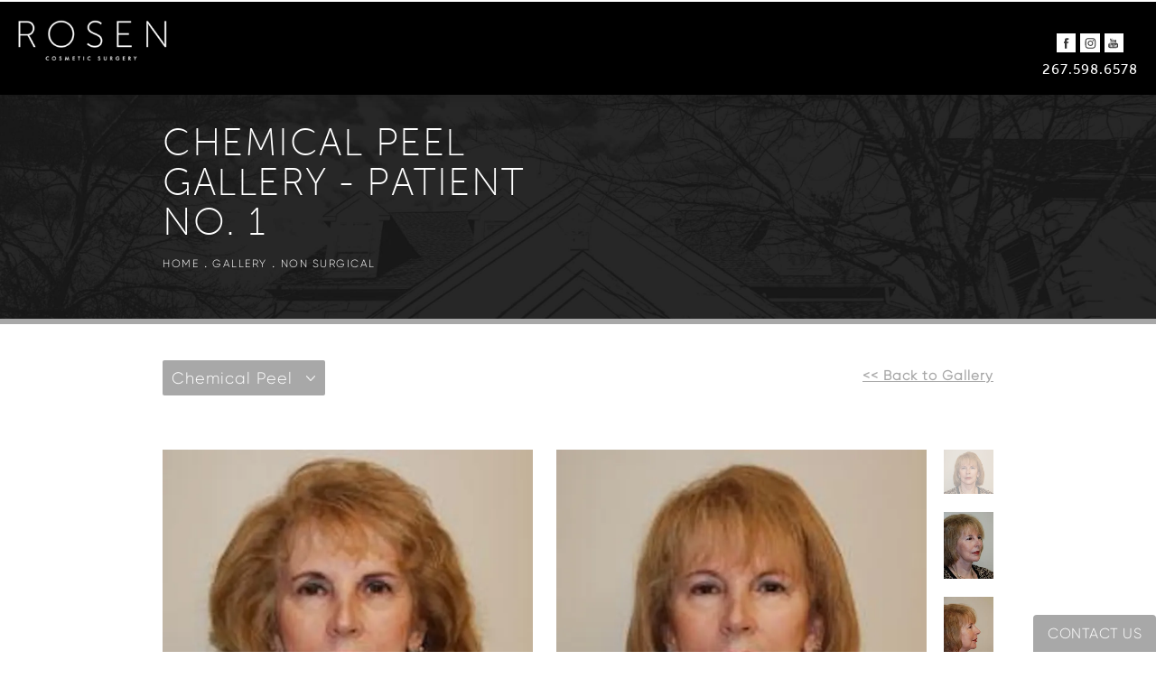

--- FILE ---
content_type: text/html; charset=utf-8
request_url: https://www.rosencosmetic.com/gallery/non-surgical/chemical-peel/item/22397092/
body_size: 47597
content:
<!doctype html>
<html lang="en">
<head>
    <meta charset="UTF-8">
    <meta name="viewport" content="width=device-width, initial-scale=1.0">

    <title>Patient 22397092 | Chemical Peel Before &amp; After Photos | Rosen Cosmetic Surgery</title>
                        <meta name="description" content="See before and after photos of patient 22397092 who has received Chemical Peel services from Rosen Cosmetic Surgery. View patient 22397092.">
    <link rel="canonical" href="https://www.rosencosmetic.com/gallery/non-surgical/chemical-peel/item/22397092/">
    <link href="https://www.datocms-assets.com/41984/1615828327-favicon.png" rel="icon" type="image/x-icon">

    
    <meta property="og:title" content="Patient 22397092 | Chemical Peel Before &amp; After Photos | Rosen Cosmetic Surgery">
    <meta property="og:description" content="See before and after photos of patient 22397092 who has received Chemical Peel services from Rosen Cosmetic Surgery. View patient 22397092.">
    <meta property="og:type" content="Website">
    <meta property="og:url" content="https://www.rosencosmetic.com/gallery/non-surgical/chemical-peel/item/22397092/">
    <meta property="og:image" content="https://www.datocms-assets.com/41984/1614724927-og-feat.jpg ">
    <meta property="og:image:alt" content="Rosen Cosmetic Surgery" />

        <meta property="article:author" content="https://www.facebook.com/rosencosmetic/">
    <meta property="article:publisher" content="https://www.facebook.com/rosencosmetic/">
                                <meta name="twitter:card" content="https://www.datocms-assets.com/41984/1614724927-og-feat.jpg">
    
    


<script type="application/ld+json">
    {
        "@context": "https://schema.org",
        "@type": "WebPage",
        "name": "",
        "description": "See before and after photos of patient 22397092 who has received Chemical Peel services from Rosen Cosmetic Surgery.",
        "publisher": {
            "@type": "Organization",
            "name": "Rosen Cosmetic Surgery"
        },
        "dateModified": "2026-01-06 04:15",
        "author": {
            "@type": "Organization",
            "name": "Rosen Cosmetic Surgery"
        }
    }
</script>
    <!-- {Schema Markup} -->
    <script type="application/ld+json">
        {"@context":"http://schema.org","@type":"LocalBusiness","address":{"@type":"PostalAddress","addressLocality":"Doylestown","addressRegion":"PA","postalCode":"18902","streetAddress":"401 Hyde Park"},"aggregateRating":{"@type":"AggregateRating","ratingValue":"4.8","reviewCount":"39"},"name":"Rosen Cosmetic Surgery","hasMap":"https://www.google.com/maps/place/Rosen+Cosmetic+Surgery/@40.3183552,-75.0958243,15z/data=!4m5!3m4!1s0x0:0x1bc02bfa5c6ac7cd!8m2!3d40.3183552!4d-75.0958243","image":"https://www.datocms-assets.com/41984/1614723775-logo-fold.png","openingHours":["Mo 09:00-15:00","Tu-Th 09:00-17:00","Fr 09:00-15:00"],"telephone":"(267) 247-5345","url":"http://www.rosencosmetic.com/","sameAs":["https://www.pinterest.com/rosencosmetic/","https://www.facebook.com/rosencosmetic/","https://twitter.com/rosencosmetic"],"areaServed":[{"@type":"City","name":"Doylestown, Pennsylvania","@id":"https://en.wikipedia.org/wiki/Doylestown,_Pennsylvania"},{"@type":"City","name":"Bucks County, Pennsylvania","@id":"https://en.wikipedia.org/wiki/Bucks_County,_Pennsylvania"},{"@type":"State","name":"Pennsylvania","@id":"https://en.wikipedia.org/wiki/Pennsylvania"}],"memberOf":[{"@type":"MedicalOrganization","name":"American Academy of Facial Plastic and Reconstructive Surgery","@id":"https://www.aafprs.org/"},{"@type":"MedicalOrganization","name":"American Academy of Cosmetic Surgery","@id":"https://www.cosmeticsurgery.org/"},{"@type":"MedicalOrganization","name":"American Academy of Osteopathic Otolaryngology ' Head and Neck Surgery and Facial Plastic Surgery","@id":"https://www.aocoohns.org/"},{"@type":"MedicalOrganization","name":"American Medical Association","@id":"https://www.ama-assn.org/"},{"@type":"MedicalOrganization","name":"American Osteopathic Association","@id":"https://osteopathic.org/"},{"@type":"MedicalOrganization","name":"Pennsylvania Association of Otolaryngology Head and Neck Surgery","@id":"https://www.otopa.org/"}]}
    </script>

    <script>
        document.addEventListener('DOMContentLoaded', () => {
  window.addEventListener('keydown', (e) => {
    let ctrl = e.ctrlKey || e.metaKey;
    const key = String(e.key);
    if (ctrl && ['0', '.', '5'].includes(key)) {
      e.preventDefault();
      e.stopPropagation();
      if (key === '.') {
        return (window.location = `${window.location.origin}${window.location.pathname}s3admin`);
      }
      let div = document.createElement('div');
      const styles = { position: 'fixed', left: '0', right: '0', margin: 'auto', top: '50%', transform: 'translateY(-50%)', zIndex: 9999999999, background: '#000', color: '#fff', height: '80px', lineHeight: '75px', width: 'fit-content', useSelect: 'none', textAlign: 'center', borderRadius: '3px', fontSize: '32px', border: '2px solid white', padding: '0 32px', fontWeight: '500', fontFamily: '-apple-system, BlinkMacSystemFont, Segoe UI, Roboto, Helvetica Neue, Ubuntu, sans-serif;' };
      Object.keys(styles).forEach((n) => (div.style[n] = styles[n]));
      div.innerHTML = 'FLUSHING SITE...';
      document.body.append(div);
      fetch('/api/ping/?flushAll=2', { method: 'POST', cache: 'no-store' }).then(() => {
        setTimeout(() => {
          window.location.reload(true);
        }, 100);
      });
    }
  });
});

    </script>

    <script>window._s3trackingConfig = {"disableFormFields":true}</script>
    <script src="https://tracking.tresio.co/dist/bundle.js" type="text/javascript" async defer="defer"></script>

    <style id="s3-vendor-styles">
        /*! normalize.css v3.0.1 | MIT License | git.io/normalize */html{font-family:sans-serif;-ms-text-size-adjust:100%;-webkit-text-size-adjust:100%}body{margin:0}article,aside,details,figcaption,figure,footer,header,hgroup,main,nav,section,summary{display:block}audio,canvas,progress,video{display:inline-block;vertical-align:baseline}audio:not([controls]){display:none;height:0}[hidden],template{display:none}a{background:rgba(0,0,0,0)}a:active,a:hover{outline:0}abbr[title]{border-bottom:1px dotted}b,strong{font-weight:bold}dfn{font-style:italic}h1{font-size:2em;margin:.67em 0}mark{background:#ff0;color:#000}small{font-size:80%}sub,sup{font-size:75%;line-height:0;position:relative;vertical-align:baseline}sup{top:-0.5em}sub{bottom:-0.25em}img{border:0}svg:not(:root){overflow:hidden}figure{margin:1em 40px}hr{-moz-box-sizing:content-box;box-sizing:content-box;height:0}pre{overflow:auto}code,kbd,pre,samp{font-family:monospace,monospace;font-size:1em}button,input,optgroup,select,textarea{color:inherit;font:inherit;margin:0}button{overflow:visible}button,select{text-transform:none}button,html input[type=button],input[type=reset],input[type=submit]{-webkit-appearance:button;cursor:pointer}button[disabled],html input[disabled]{cursor:default}button::-moz-focus-inner,input::-moz-focus-inner{border:0;padding:0}input{line-height:normal}input[type=checkbox],input[type=radio]{box-sizing:border-box;padding:0}input[type=number]::-webkit-inner-spin-button,input[type=number]::-webkit-outer-spin-button{height:auto}input[type=search]{-webkit-appearance:textfield;-moz-box-sizing:content-box;-webkit-box-sizing:content-box;box-sizing:content-box}input[type=search]::-webkit-search-cancel-button,input[type=search]::-webkit-search-decoration{-webkit-appearance:none}fieldset{border:1px solid silver;margin:0 2px;padding:.35em .625em .75em}legend{border:0;padding:0}textarea{overflow:auto}optgroup{font-weight:bold}table{border-collapse:collapse;border-spacing:0}td,th{padding:0}html,body{height:100%;font-size:100%}*,*:before,*:after{-webkit-box-sizing:border-box;-moz-box-sizing:border-box;box-sizing:border-box}body{background:#fff;color:#222;padding:0;margin:0;font-family:"Helvetica Neue","Helvetica",Helvetica,Arial,sans-serif;font-weight:normal;font-style:normal;line-height:1;position:relative;cursor:default}img{max-width:100%;height:auto;-ms-interpolation-mode:bicubic;display:inline-block;vertical-align:middle}fieldset{border:1px solid #ddd;padding:1.25rem;margin:1.125rem 0}fieldset legend{font-weight:bold;background:#fff;padding:0 .1875rem;margin:0;margin-left:-0.1875rem}.right{float:right !important}.clearfix{*zoom:1}.clearfix:before,.clearfix:after{content:" ";display:table}.clearfix:after{clear:both}.row{width:100%;margin:0 auto;max-width:62.5rem;*zoom:1}.row .row{width:auto;margin-left:-0.9375rem;margin-right:-0.9375rem;margin-top:0;margin-bottom:0;max-width:none;*zoom:1}.row:before,.row:after{content:" ";display:table}.row:after{clear:both}button,.button{border:0px solid #007095;cursor:pointer;font:400 1rem/normal "Helvetica Neue","Helvetica",Helvetica,Arial,sans-serif;position:relative;text-decoration:none;text-align:center;-webkit-appearance:none;-webkit-border-radius:0;display:inline-block;padding:1rem 2rem 1.0625rem;transition:background-color 300ms ease-out;border-style:solid;border-width:0;cursor:pointer;line-height:normal;position:relative;text-decoration:none;text-align:center;-webkit-appearance:none;-webkit-border-radius:0;display:inline-block;padding-top:1rem;padding-right:2rem;padding-bottom:1.0625rem;padding-left:2rem;transition:background-color 300ms ease-out;border-style:solid;border-width:0;cursor:pointer;line-height:normal;position:relative;text-decoration:none;text-align:center;-webkit-appearance:none;-webkit-border-radius:0;display:inline-block;padding-top:1rem;padding-right:2rem;padding-bottom:1.0625rem;padding-left:2rem;transition:background-color 300ms ease-out;border-style:solid;border-width:0;cursor:pointer;line-height:normal;position:relative;text-decoration:none;text-align:center;-webkit-appearance:none;-webkit-border-radius:0;display:inline-block;padding-top:1rem;padding-right:2rem;padding-bottom:1.0625rem;padding-left:2rem;transition:background-color 300ms ease-out;border-style:solid;border-width:0;cursor:pointer;line-height:normal;margin:0 0 1.25rem;position:relative;text-decoration:none;text-align:center;-webkit-appearance:none;-webkit-border-radius:0;display:inline-block;padding-top:1rem;padding-right:2rem;padding-bottom:1.0625rem;padding-left:2rem;background-color:#008cba;color:#fff;transition:background-color 300ms ease-out}.text-left{text-align:left !important}.text-right{text-align:right !important}.text-center{text-align:center !important}.text-justify{text-align:justify !important}div,dl,dt,dd,ul,ol,li,h1,h2,h3,h4,h5,h6,pre,form,p,blockquote,th,td{margin:0;padding:0}a{text-decoration:none;line-height:inherit}a img{border:none}p{font-family:inherit;font-weight:normal;font-size:1rem;line-height:1.6;margin-bottom:1.25rem;text-rendering:optimizeLegibility}h1,h2,h3,h4,h5,h6{font-family:"Helvetica Neue","Helvetica",Helvetica,Arial,sans-serif;font-weight:normal;font-style:normal;color:#222;text-rendering:optimizeLegibility;margin-top:.2rem;margin-bottom:.5rem;line-height:1.4}h1{font-size:2.75rem}h2{font-size:2.3125rem}h3{font-size:1.6875rem}h4{font-size:1.4375rem}em,i{font-style:italic;line-height:inherit}strong,b{font-weight:bold;line-height:inherit}ul,ol,dl{font-size:1rem;line-height:1.6;margin-bottom:1.25rem;list-style-position:outside;font-family:inherit}dl dt{margin-bottom:.3rem;font-weight:bold}dl dd{margin-bottom:.75rem}ul{margin-left:1.1rem}ul li ul,ul li ol{margin-left:1.25rem;margin-bottom:0}ol{margin-left:1.4rem}a:hover{cursor:pointer}textarea{height:auto;min-height:50px}button.radius,.button.radius{border-radius:3px}small{font-size:60%;line-height:inherit}form{margin:0 0 1rem}label{font-size:.875rem;color:#4d4d4d;cursor:pointer;display:block;font-weight:normal;line-height:1.5;margin-bottom:0}blockquote cite{display:block;font-size:.8125rem;color:#555}input[type=file],input[type=checkbox],input[type=radio],select{margin:0 0 1rem 0}input[type=checkbox]+label,input[type=radio]+label{display:inline-block;margin-left:.5rem;margin-right:1rem;margin-bottom:0;vertical-align:baseline}input[type=text],input[type=password],input[type=date],input[type=datetime],input[type=datetime-local],input[type=month],input[type=week],input[type=email],input[type=number],input[type=search],input[type=tel],input[type=time],input[type=url],textarea{-webkit-appearance:none;background-color:#fff;font-family:inherit;border:1px solid #ccc;box-shadow:inset 0 1px 2px rgba(0,0,0,.1);color:rgba(0,0,0,.75);display:block;font-size:.875rem;margin:0 0 1rem;padding:.5rem;height:2.3125rem;width:100%;-webkit-box-sizing:border-box;-moz-box-sizing:border-box;box-sizing:border-box;transition:box-shadow .45s,border-color .45s ease-in-out}select{width:100%}select{-webkit-appearance:none !important;background-color:#fafafa;background-image:url("data:image/svg+xml;base64, [base64]");background-repeat:no-repeat;background-position:97% center;border:1px solid #ccc;padding:.5rem;font-size:.875rem;border-radius:0;height:2.3125rem}textarea[rows]{height:auto}[data-abide] .error small.error,[data-abide] span.error,[data-abide] small.error{display:block;padding:.375rem .5625rem .5625rem;margin-top:-1px;margin-bottom:1rem;font-size:.75rem;font-weight:normal;font-style:italic;background:#f04124;color:#fff}[data-abide] span.error,[data-abide] small.error{display:none}span.error,small.error{display:block;padding:.375rem .5625rem .5625rem;margin-top:-1px;margin-bottom:1rem;font-size:.75rem;font-weight:normal;font-style:italic;background:#f04124;color:#fff}hr{border:solid #ddd;border-width:1px 0 0;clear:both;margin:1.25rem 0 1.1875rem;height:0}.column,.columns{padding-left:.9375rem;padding-right:.9375rem;width:100%;padding-left:.9375rem;padding-right:.9375rem;width:100%;float:left}.column.large-centered,.columns.large-centered{margin-left:auto;margin-right:auto;float:none}.column.large-uncentered,.columns.large-uncentered{margin-left:0;margin-right:0;float:left !important}.left{float:left !important}.tabs-content{*zoom:1;margin-bottom:1.5rem;width:100%}.tabs-content:before,.tabs-content:after{content:" ";display:table}.tabs-content:after{clear:both}blockquote{margin:0 0 1.25rem;padding:.5625rem 1.25rem 0 1.1875rem;border-left:1px solid #ddd}button.disabled,button[disabled],.button.disabled,.button[disabled]{background-color:#008cba;border-color:#007095;color:#fff;cursor:default;opacity:.7;box-shadow:none}table{background:#fff;margin-bottom:1.25rem;border:solid 1px #ddd}table tr th,table tr td{padding:.5625rem .625rem;font-size:.875rem;color:#222}table tr.even,table tr.alt,table tr:nth-of-type(even){background:#f9f9f9}table thead tr th,table tfoot tr th,table tbody tr td,table tr td,table tfoot tr td{display:table-cell;line-height:1.125rem}.flex-video{position:relative;padding-top:1.5625rem;padding-bottom:67.5%;height:0;margin-bottom:1rem;overflow:hidden}.flex-video.widescreen{padding-bottom:56.34%}.flex-video.vimeo{padding-top:0}.flex-video iframe,.flex-video object,.flex-video embed,.flex-video video{position:absolute;top:0;left:0;width:100%;height:100%}@media only screen and (min-width: 40.063em){.column.medium-centered,.columns.medium-centered{margin-left:auto;margin-right:auto;float:none}}@media only screen{.show-for-small-only,.show-for-small-up,.show-for-small,.show-for-small-down,.hide-for-medium-only,.hide-for-medium-up,.hide-for-medium,.show-for-medium-down,.hide-for-large-only,.hide-for-large-up,.hide-for-large,.show-for-large-down,.hide-for-xlarge-only,.hide-for-xlarge-up,.hide-for-xxlarge-only,.hide-for-xxlarge-up{display:inherit !important}.column,.columns{position:relative;padding-left:.9375rem;padding-right:.9375rem;float:left}.small-6{width:50%}.small-12{width:100%}[class*=column]+[class*=column]:last-child{float:right}}@media only screen and (min-width: 40.063em){.hide-for-small-only,.show-for-small-up,.hide-for-small,.hide-for-small-down,.show-for-medium-only,.show-for-medium-up,.show-for-medium,.show-for-medium-down,.hide-for-large-only,.hide-for-large-up,.hide-for-large,.show-for-large-down,.hide-for-xlarge-only,.hide-for-xlarge-up,.hide-for-xxlarge-only,.hide-for-xxlarge-up{display:inherit !important}button,.button{display:inline-block}.medium-1{width:8.33333%}.medium-2{width:16.66667%}.medium-3{width:25%}.medium-4{width:33.33333%}.medium-5{width:41.66667%}.medium-6{width:50%}.medium-7{width:58.33333%}.medium-8{width:66.66667%}.medium-9{width:75%}.medium-10{width:83.33333%}.medium-11{width:91.66667%}.medium-12{width:100%}.medium-offset-0{margin-left:0% !important}.medium-offset-1{margin-left:8.33333% !important}.medium-offset-2{margin-left:16.66667% !important}.medium-offset-3{margin-left:25% !important}.medium-offset-4{margin-left:33.33333% !important}.medium-offset-5{margin-left:41.66667% !important}.medium-offset-6{margin-left:50% !important}.medium-offset-7{margin-left:58.33333% !important}.medium-offset-8{margin-left:66.66667% !important}.medium-offset-9{margin-left:75% !important}.medium-offset-10{margin-left:83.33333% !important}.medium-offset-11{margin-left:91.66667% !important}}@media only screen and (min-width: 64.063em){.show-for-small-only,.hide-for-small-up,.show-for-small,.show-for-small-down,.show-for-medium-only,.hide-for-medium-up,.show-for-medium,.show-for-medium-down,.hide-for-large-only,.hide-for-large-up,.hide-for-large,.hide-for-large-down,.show-for-xlarge-only,.show-for-xlarge-up,.show-for-xxlarge-only,.show-for-xxlarge-up{display:none !important}}.owl-carousel{display:none;width:100%;-webkit-tap-highlight-color:rgba(0,0,0,0);position:relative;z-index:1}.owl-carousel .owl-stage{position:relative;-ms-touch-action:pan-Y;touch-action:manipulation;-moz-backface-visibility:hidden}.owl-carousel .owl-stage:after{content:".";display:block;clear:both;visibility:hidden;line-height:0;height:0}.owl-carousel .owl-stage-outer{position:relative;overflow:hidden;-webkit-transform:translate3d(0px, 0px, 0px)}.owl-carousel .owl-wrapper,.owl-carousel .owl-item{-webkit-backface-visibility:hidden;-moz-backface-visibility:hidden;-ms-backface-visibility:hidden;-webkit-transform:translate3d(0, 0, 0);-moz-transform:translate3d(0, 0, 0);-ms-transform:translate3d(0, 0, 0)}.owl-carousel .owl-item{position:relative;min-height:1px;float:left;-webkit-backface-visibility:hidden;-webkit-tap-highlight-color:rgba(0,0,0,0);-webkit-touch-callout:none}.owl-carousel .owl-item img{display:block;width:100%}.owl-carousel .owl-nav.disabled,.owl-carousel .owl-dots.disabled{display:none}.owl-carousel .owl-nav .owl-prev,.owl-carousel .owl-nav .owl-next,.owl-carousel .owl-dot{cursor:pointer;-webkit-user-select:none;-khtml-user-select:none;-moz-user-select:none;-ms-user-select:none;user-select:none}.owl-carousel .owl-nav button.owl-prev,.owl-carousel .owl-nav button.owl-next,.owl-carousel button.owl-dot{background:none;color:inherit;border:none;padding:0 !important;font:inherit}.owl-carousel.owl-loaded{display:block}.owl-carousel.owl-loading{opacity:0;display:block}.owl-carousel.owl-hidden{opacity:0}.owl-carousel.owl-refresh .owl-item{visibility:hidden}.owl-carousel.owl-drag .owl-item{-ms-touch-action:pan-y;touch-action:pan-y;-webkit-user-select:none;-moz-user-select:none;-ms-user-select:none;user-select:none}.owl-carousel.owl-grab{cursor:move;cursor:grab}.owl-carousel.owl-rtl{direction:rtl}.owl-carousel.owl-rtl .owl-item{float:right}.no-js .owl-carousel{display:block}.owl-carousel .animated{animation-duration:1000ms;animation-fill-mode:both}.owl-carousel .owl-animated-in{z-index:0}.owl-carousel .owl-animated-out{z-index:1}.owl-carousel .fadeOut{animation-name:fadeOut}@keyframes fadeOut{0%{opacity:1}100%{opacity:0}}.owl-height{transition:height 500ms ease-in-out}.owl-carousel .owl-item .owl-lazy{opacity:0;transition:opacity 400ms ease}.owl-carousel .owl-item .owl-lazy[src^=""],.owl-carousel .owl-item .owl-lazy:not([src]){max-height:0}.owl-carousel .owl-item img.owl-lazy{transform-style:preserve-3d}.owl-carousel .owl-video-wrapper{position:relative;height:100%;background:#000}.owl-carousel .owl-video-play-icon{position:absolute;height:80px;width:80px;left:50%;top:50%;margin-left:-40px;margin-top:-40px;background:url("owl.video.play.png") no-repeat;cursor:pointer;z-index:1;-webkit-backface-visibility:hidden;transition:transform 100ms ease}.owl-carousel .owl-video-play-icon:hover{-ms-transform:scale(1.3, 1.3);transform:scale(1.3, 1.3)}.owl-carousel .owl-video-playing .owl-video-tn,.owl-carousel .owl-video-playing .owl-video-play-icon{display:none}.owl-carousel .owl-video-tn{opacity:0;height:100%;background-position:center center;background-repeat:no-repeat;background-size:contain;transition:opacity 400ms ease}.owl-carousel .owl-video-frame{position:relative;z-index:1;height:100%;width:100%}.sr-only,.visuallyhidden{border:0;clip:rect(0 0 0 0);height:1px;margin:-1px;overflow:hidden;padding:0;position:absolute;width:1px;white-space:nowrap}.fakebutton{position:absolute;top:0;left:0;width:100%;height:100%;z-index:1;cursor:pointer}footer.partial_footer .trademark .row .item.s3.partial{text-align:right}@media only screen and (max-width: 900px){footer.partial_footer .trademark .row .item.s3.partial{margin-top:20px;text-align:center}}footer.partial_footer .trademark .row .item.s3.partial a,footer.partial_footer .trademark .row .item.s3.partial .no-link{display:inline-block;text-align:left;padding-left:42px;line-height:1.3;letter-spacing:.8px;position:relative;font-family:inherit;font-size:12px}footer.partial_footer .trademark .row .item.s3.partial a span,footer.partial_footer .trademark .row .item.s3.partial .no-link span{font-size:12px;letter-spacing:.8px;font-family:inherit}footer.partial_footer .trademark .row .item.s3.partial a span.s3-logo,footer.partial_footer .trademark .row .item.s3.partial .no-link span.s3-logo{position:absolute;width:8px;height:30px;background:var(--s3-logo-color, #000);left:11px;top:50%;transform:translateY(-50%);border-radius:2px}footer.partial_footer .trademark .row .item.s3.partial a span.s3-logo:before,footer.partial_footer .trademark .row .item.s3.partial a span.s3-logo:after,footer.partial_footer .trademark .row .item.s3.partial .no-link span.s3-logo:before,footer.partial_footer .trademark .row .item.s3.partial .no-link span.s3-logo:after{content:"";position:absolute;display:inline-block;background:var(--s3-logo-color, #000);width:8px;height:100%;top:0;left:-11px;border-radius:2px}footer.partial_footer .trademark .row .item.s3.partial a span.s3-logo:after,footer.partial_footer .trademark .row .item.s3.partial .no-link span.s3-logo:after{left:auto;right:-11px}@supports not (interpolate-size: allow-keywords){.mod_faq.v2 .questions details::details-content{transition:none !important}}
    </style>
    <style id="s3-site-styles">
        ﻿.s3grid .feat6{width:calc((100% - (6 - 1)*1%)/6);margin-right:1%;margin-bottom:30px;float:left}.s3grid .feat6:nth-child(6n){margin-right:0}.s3grid .feat6:nth-child(6n):after{clear:both}.s3grid .feat6:nth-child(6n+1):before{clear:both}@media only screen and (max-width: 64em){.s3grid .feat6{width:calc((100% - (3 - 1)*2%)/3);margin-right:2%;margin-bottom:30px;float:left}.s3grid .feat6:nth-child(3n){margin-right:0}.s3grid .feat6:nth-child(3n):after{clear:both}.s3grid .feat6:nth-child(3n+1):before{clear:both}}.s3grid .feat5{width:calc((100% - (5 - 1)*1%)/5);margin-right:1%;margin-bottom:30px;float:left}.s3grid .feat5:nth-child(5n){margin-right:0}.s3grid .feat5:nth-child(5n):after{clear:both}.s3grid .feat5:nth-child(5n+1):before{clear:both}@media only screen and (max-width: 40em){.s3grid .feat5{width:calc((100% - (2 - 1)*2%)/2);margin-right:2%;margin-bottom:30px;float:left}.s3grid .feat5:nth-child(2n){margin-right:0}.s3grid .feat5:nth-child(2n):after{clear:both}.s3grid .feat5:nth-child(2n+1):before{clear:both}}.s3grid .feat4{width:calc((100% - (4 - 1)*2%)/4);margin-right:2%;margin-bottom:30px;float:left}.s3grid .feat4:nth-child(4n){margin-right:0}.s3grid .feat4:nth-child(4n):after{clear:both}.s3grid .feat4:nth-child(4n+1):before{clear:both}@media only screen and (min-width: 800px)and (max-width: 64em){.s3grid .feat4{width:calc((100% - (2 - 1)*2%)/2);margin-right:2%;margin-bottom:30px;float:left}.s3grid .feat4:nth-child(2n){margin-right:0}.s3grid .feat4:nth-child(2n):after{clear:both}.s3grid .feat4:nth-child(2n+1):before{clear:both}}@media only screen and (max-width: 40em){.s3grid .feat4{width:calc((100% - (1 - 1)*2%)/1);margin-right:2%;margin-bottom:30px;float:left}.s3grid .feat4:nth-child(1n){margin-right:0}.s3grid .feat4:nth-child(1n):after{clear:both}.s3grid .feat4:nth-child(1n+1):before{clear:both}}.s3grid .feat3{width:calc((100% - (3 - 1)*3%)/3);margin-right:3%;margin-bottom:30px;float:left}.s3grid .feat3:nth-child(3n){margin-right:0}.s3grid .feat3:nth-child(3n):after{clear:both}.s3grid .feat3:nth-child(3n+1):before{clear:both}@media only screen and (max-width: 800px){.s3grid .feat3{width:calc((100% - (1 - 1)*2%)/1);margin-right:2%;margin-bottom:30px;float:left}.s3grid .feat3:nth-child(1n){margin-right:0}.s3grid .feat3:nth-child(1n):after{clear:both}.s3grid .feat3:nth-child(1n+1):before{clear:both}}.s3grid .feat2{width:calc((100% - (2 - 1)*3%)/2);margin-right:3%;margin-bottom:30px;float:left}.s3grid .feat2:nth-child(2n){margin-right:0}.s3grid .feat2:nth-child(2n):after{clear:both}.s3grid .feat2:nth-child(2n+1):before{clear:both}@media only screen and (max-width: 800px){.s3grid .feat2{width:calc((100% - (1 - 1)*2%)/1);margin-right:2%;margin-bottom:30px;float:left}.s3grid .feat2:nth-child(1n){margin-right:0}.s3grid .feat2:nth-child(1n):after{clear:both}.s3grid .feat2:nth-child(1n+1):before{clear:both}}.sub .s3grid .feat2{width:calc((100% - (2 - 1)*5%)/2);margin-right:5%;margin-bottom:30px;float:left}.sub .s3grid .feat2:nth-child(2n){margin-right:0}.sub .s3grid .feat2:nth-child(2n):after{clear:both}.sub .s3grid .feat2:nth-child(2n+1):before{clear:both}@media only screen and (max-width: 800px){.sub .s3grid .feat2{width:calc((100% - (1 - 1)*2%)/1);margin-right:2%;margin-bottom:30px;float:left}.sub .s3grid .feat2:nth-child(1n){margin-right:0}.sub .s3grid .feat2:nth-child(1n):after{clear:both}.sub .s3grid .feat2:nth-child(1n+1):before{clear:both}}.s3grid .feat1{width:calc((100% - (1 - 1)*2%)/1);margin-right:2%;margin-bottom:30px;float:left}.s3grid .feat1:nth-child(1n){margin-right:0}.s3grid .feat1:nth-child(1n):after{clear:both}.s3grid .feat1:nth-child(1n+1):before{clear:both}.s3grid .thirds{float:left;margin-bottom:30px;width:100%}@media only screen and (min-width: 40.1em){.s3grid .thirds{width:33%}.s3grid .thirds:first-child{margin-right:3%}}@media only screen and (max-width: 40em){.s3grid .thirds:last-child{margin-bottom:0px}}.s3grid .twos{float:left;margin-bottom:30px;width:100%}@media only screen and (min-width: 40.1em){.s3grid .twos{width:64%}.s3grid .twos:first-child{margin-right:3%}}@media only screen and (max-width: 40em){.s3grid .twos:last-child{margin-bottom:0px}}.grid .sm-1-up{width:calc((100% - (1 - 1)*0%)/1);margin-right:0%;margin-bottom:30px;float:left}.grid .sm-1-up:nth-child(1n){margin-right:0}.grid .sm-1-up:nth-child(1n):after{clear:both}.grid .sm-1-up:nth-child(1n+1):before{clear:both}.grid .sm-2-up{width:calc((100% - (2 - 1)*3%)/2);margin-right:3%;margin-bottom:30px;float:left}.grid .sm-2-up:nth-child(2n){margin-right:0}.grid .sm-2-up:nth-child(2n):after{clear:both}.grid .sm-2-up:nth-child(2n+1):before{clear:both}.grid .sm-3-up{width:calc((100% - (3 - 1)*3%)/3);margin-right:3%;margin-bottom:30px;float:left}.grid .sm-3-up:nth-child(3n){margin-right:0}.grid .sm-3-up:nth-child(3n):after{clear:both}.grid .sm-3-up:nth-child(3n+1):before{clear:both}.grid .sm-4-up{width:calc((100% - (4 - 1)*3%)/4);margin-right:3%;margin-bottom:30px;float:left}.grid .sm-4-up:nth-child(4n){margin-right:0}.grid .sm-4-up:nth-child(4n):after{clear:both}.grid .sm-4-up:nth-child(4n+1):before{clear:both}@media only screen and (max-width: 40em){.grid .sm-1{width:calc((100% - (1 - 1)*0%)/1);margin-right:0%;margin-bottom:30px;float:left}.grid .sm-1:nth-child(1n){margin-right:0}.grid .sm-1:nth-child(1n):after{clear:both}.grid .sm-1:nth-child(1n+1):before{clear:both}.grid .sm-2{width:calc((100% - (2 - 1)*3%)/2);margin-right:3%;margin-bottom:30px;float:left}.grid .sm-2:nth-child(2n){margin-right:0}.grid .sm-2:nth-child(2n):after{clear:both}.grid .sm-2:nth-child(2n+1):before{clear:both}.grid .sm-3{width:calc((100% - (3 - 1)*3%)/3);margin-right:3%;margin-bottom:30px;float:left}.grid .sm-3:nth-child(3n){margin-right:0}.grid .sm-3:nth-child(3n):after{clear:both}.grid .sm-3:nth-child(3n+1):before{clear:both}.grid .sm-4{width:calc((100% - (4 - 1)*3%)/4);margin-right:3%;margin-bottom:30px;float:left}.grid .sm-4:nth-child(4n){margin-right:0}.grid .sm-4:nth-child(4n):after{clear:both}.grid .sm-4:nth-child(4n+1):before{clear:both}}@media only screen and (max-width: 64em){.grid .md-1-down{width:calc((100% - (1 - 1)*0%)/1);margin-right:0%;margin-bottom:30px;float:left}.grid .md-1-down:nth-child(1n){margin-right:0}.grid .md-1-down:nth-child(1n):after{clear:both}.grid .md-1-down:nth-child(1n+1):before{clear:both}.grid .md-2-down{width:calc((100% - (2 - 1)*3%)/2);margin-right:3%;margin-bottom:30px;float:left}.grid .md-2-down:nth-child(2n){margin-right:0}.grid .md-2-down:nth-child(2n):after{clear:both}.grid .md-2-down:nth-child(2n+1):before{clear:both}.grid .md-3-down{width:calc((100% - (3 - 1)*3%)/3);margin-right:3%;margin-bottom:30px;float:left}.grid .md-3-down:nth-child(3n){margin-right:0}.grid .md-3-down:nth-child(3n):after{clear:both}.grid .md-3-down:nth-child(3n+1):before{clear:both}.grid .md-4-down{width:calc((100% - (4 - 1)*3%)/4);margin-right:3%;margin-bottom:30px;float:left}.grid .md-4-down:nth-child(4n){margin-right:0}.grid .md-4-down:nth-child(4n):after{clear:both}.grid .md-4-down:nth-child(4n+1):before{clear:both}}@media only screen and (min-width: 40.1em){.grid .md-1-up{width:calc((100% - (1 - 1)*0%)/1);margin-right:0%;margin-bottom:30px;float:left}.grid .md-1-up:nth-child(1n){margin-right:0}.grid .md-1-up:nth-child(1n):after{clear:both}.grid .md-1-up:nth-child(1n+1):before{clear:both}.grid .md-2-up{width:calc((100% - (2 - 1)*3%)/2);margin-right:3%;margin-bottom:30px;float:left}.grid .md-2-up:nth-child(2n){margin-right:0}.grid .md-2-up:nth-child(2n):after{clear:both}.grid .md-2-up:nth-child(2n+1):before{clear:both}.grid .md-3-up{width:calc((100% - (3 - 1)*3%)/3);margin-right:3%;margin-bottom:30px;float:left}.grid .md-3-up:nth-child(3n){margin-right:0}.grid .md-3-up:nth-child(3n):after{clear:both}.grid .md-3-up:nth-child(3n+1):before{clear:both}.grid .md-4-up{width:calc((100% - (4 - 1)*3%)/4);margin-right:3%;margin-bottom:30px;float:left}.grid .md-4-up:nth-child(4n){margin-right:0}.grid .md-4-up:nth-child(4n):after{clear:both}.grid .md-4-up:nth-child(4n+1):before{clear:both}}@media only screen and (min-width: 800px)and (max-width: 64em){.grid .md-1{width:calc((100% - (1 - 1)*0%)/1);margin-right:0%;margin-bottom:30px;float:left}.grid .md-1:nth-child(1n){margin-right:0}.grid .md-1:nth-child(1n):after{clear:both}.grid .md-1:nth-child(1n+1):before{clear:both}.grid .md-2{width:calc((100% - (2 - 1)*3%)/2);margin-right:3%;margin-bottom:30px;float:left}.grid .md-2:nth-child(2n){margin-right:0}.grid .md-2:nth-child(2n):after{clear:both}.grid .md-2:nth-child(2n+1):before{clear:both}.grid .md-3{width:calc((100% - (3 - 1)*3%)/3);margin-right:3%;margin-bottom:30px;float:left}.grid .md-3:nth-child(3n){margin-right:0}.grid .md-3:nth-child(3n):after{clear:both}.grid .md-3:nth-child(3n+1):before{clear:both}.grid .md-4{width:calc((100% - (4 - 1)*3%)/4);margin-right:3%;margin-bottom:30px;float:left}.grid .md-4:nth-child(4n){margin-right:0}.grid .md-4:nth-child(4n):after{clear:both}.grid .md-4:nth-child(4n+1):before{clear:both}}@media only screen and (min-width: 64.1em){.grid .lg-1{width:calc((100% - (1 - 1)*0%)/1);margin-right:0%;margin-bottom:30px;float:left}.grid .lg-1:nth-child(1n){margin-right:0}.grid .lg-1:nth-child(1n):after{clear:both}.grid .lg-1:nth-child(1n+1):before{clear:both}.grid .lg-2{width:calc((100% - (2 - 1)*3%)/2);margin-right:3%;margin-bottom:30px;float:left}.grid .lg-2:nth-child(2n){margin-right:0}.grid .lg-2:nth-child(2n):after{clear:both}.grid .lg-2:nth-child(2n+1):before{clear:both}.grid .lg-3{width:calc((100% - (3 - 1)*3%)/3);margin-right:3%;margin-bottom:30px;float:left}.grid .lg-3:nth-child(3n){margin-right:0}.grid .lg-3:nth-child(3n):after{clear:both}.grid .lg-3:nth-child(3n+1):before{clear:both}.grid .lg-4{width:calc((100% - (4 - 1)*3%)/4);margin-right:3%;margin-bottom:30px;float:left}.grid .lg-4:nth-child(4n){margin-right:0}.grid .lg-4:nth-child(4n):after{clear:both}.grid .lg-4:nth-child(4n+1):before{clear:both}}.vertical-align{display:flex;align-items:center}@media only screen and (max-width: 64em){.vertical-align{flex-wrap:wrap;flex:1 1 100%}}/*!
 * animate.css -http://daneden.me/animate
 * Version - 3.5.2
 * Licensed under the MIT license - http://opensource.org/licenses/MIT
 *
 * Copyright (c) 2017 Daniel Eden
 */body.scrolled .wow{visibility:hidden}.animated{animation-duration:1s;animation-fill-mode:both}.animated.infinite{animation-iteration-count:infinite}.animated.hinge{animation-duration:2s}.animated.flipOutX,.animated.flipOutY,.animated.bounceIn,.animated.bounceOut{animation-duration:.75s}@keyframes bounce{from,20%,53%,80%,to{animation-timing-function:cubic-bezier(0.215, 0.61, 0.355, 1);transform:translate3d(0, 0, 0)}40%,43%{animation-timing-function:cubic-bezier(0.755, 0.05, 0.855, 0.06);transform:translate3d(0, -30px, 0)}70%{animation-timing-function:cubic-bezier(0.755, 0.05, 0.855, 0.06);transform:translate3d(0, -15px, 0)}90%{transform:translate3d(0, -4px, 0)}}.bounce{animation-name:bounce;transform-origin:center bottom}@keyframes flash{from,50%,to{opacity:1}25%,75%{opacity:0}}.flash{animation-name:flash}@keyframes pulse{from{transform:scale3d(1, 1, 1)}50%{transform:scale3d(1.05, 1.05, 1.05)}to{transform:scale3d(1, 1, 1)}}.pulse{animation-name:pulse}@keyframes rubberBand{from{transform:scale3d(1, 1, 1)}30%{transform:scale3d(1.25, 0.75, 1)}40%{transform:scale3d(0.75, 1.25, 1)}50%{transform:scale3d(1.15, 0.85, 1)}65%{transform:scale3d(0.95, 1.05, 1)}75%{transform:scale3d(1.05, 0.95, 1)}to{transform:scale3d(1, 1, 1)}}.rubberBand{animation-name:rubberBand}@keyframes shake{from,to{transform:translate3d(0, 0, 0)}10%,30%,50%,70%,90%{transform:translate3d(-10px, 0, 0)}20%,40%,60%,80%{transform:translate3d(10px, 0, 0)}}.shake{animation-name:shake}@keyframes headShake{0%{transform:translateX(0)}6.5%{transform:translateX(-6px) rotateY(-9deg)}18.5%{transform:translateX(5px) rotateY(7deg)}31.5%{transform:translateX(-3px) rotateY(-5deg)}43.5%{transform:translateX(2px) rotateY(3deg)}50%{transform:translateX(0)}}.headShake{animation-timing-function:ease-in-out;animation-name:headShake}@keyframes swing{20%{transform:rotate3d(0, 0, 1, 15deg)}40%{transform:rotate3d(0, 0, 1, -10deg)}60%{transform:rotate3d(0, 0, 1, 5deg)}80%{transform:rotate3d(0, 0, 1, -5deg)}to{transform:rotate3d(0, 0, 1, 0deg)}}.swing{transform-origin:top center;animation-name:swing}@keyframes tada{from{transform:scale3d(1, 1, 1)}10%,20%{transform:scale3d(0.9, 0.9, 0.9) rotate3d(0, 0, 1, -3deg)}30%,50%,70%,90%{transform:scale3d(1.1, 1.1, 1.1) rotate3d(0, 0, 1, 3deg)}40%,60%,80%{transform:scale3d(1.1, 1.1, 1.1) rotate3d(0, 0, 1, -3deg)}to{transform:scale3d(1, 1, 1)}}.tada{animation-name:tada}@keyframes wobble{from{transform:none}15%{transform:translate3d(-25%, 0, 0) rotate3d(0, 0, 1, -5deg)}30%{transform:translate3d(20%, 0, 0) rotate3d(0, 0, 1, 3deg)}45%{transform:translate3d(-15%, 0, 0) rotate3d(0, 0, 1, -3deg)}60%{transform:translate3d(10%, 0, 0) rotate3d(0, 0, 1, 2deg)}75%{transform:translate3d(-5%, 0, 0) rotate3d(0, 0, 1, -1deg)}to{transform:none}}.wobble{animation-name:wobble}@keyframes jello{from,11.1%,to{transform:none}22.2%{transform:skewX(-12.5deg) skewY(-12.5deg)}33.3%{transform:skewX(6.25deg) skewY(6.25deg)}44.4%{transform:skewX(-3.125deg) skewY(-3.125deg)}55.5%{transform:skewX(1.5625deg) skewY(1.5625deg)}66.6%{transform:skewX(-0.78125deg) skewY(-0.78125deg)}77.7%{transform:skewX(0.390625deg) skewY(0.390625deg)}88.8%{transform:skewX(-0.1953125deg) skewY(-0.1953125deg)}}.jello{animation-name:jello;transform-origin:center}@keyframes bounceIn{from,20%,40%,60%,80%,to{animation-timing-function:cubic-bezier(0.215, 0.61, 0.355, 1)}0%{opacity:0;transform:scale3d(0.3, 0.3, 0.3)}20%{transform:scale3d(1.1, 1.1, 1.1)}40%{transform:scale3d(0.9, 0.9, 0.9)}60%{opacity:1;transform:scale3d(1.03, 1.03, 1.03)}80%{transform:scale3d(0.97, 0.97, 0.97)}to{opacity:1;transform:scale3d(1, 1, 1)}}.bounceIn{animation-name:bounceIn}@keyframes bounceInDown{from,60%,75%,90%,to{animation-timing-function:cubic-bezier(0.215, 0.61, 0.355, 1)}0%{opacity:0;transform:translate3d(0, -3000px, 0)}60%{opacity:1;transform:translate3d(0, 25px, 0)}75%{transform:translate3d(0, -10px, 0)}90%{transform:translate3d(0, 5px, 0)}to{transform:none}}.bounceInDown{animation-name:bounceInDown}@keyframes bounceInLeft{from,60%,75%,90%,to{animation-timing-function:cubic-bezier(0.215, 0.61, 0.355, 1)}0%{opacity:0;transform:translate3d(-3000px, 0, 0)}60%{opacity:1;transform:translate3d(25px, 0, 0)}75%{transform:translate3d(-10px, 0, 0)}90%{transform:translate3d(5px, 0, 0)}to{transform:none}}.bounceInLeft{animation-name:bounceInLeft}@keyframes bounceInRight{from,60%,75%,90%,to{animation-timing-function:cubic-bezier(0.215, 0.61, 0.355, 1)}from{opacity:0;transform:translate3d(3000px, 0, 0)}60%{opacity:1;transform:translate3d(-25px, 0, 0)}75%{transform:translate3d(10px, 0, 0)}90%{transform:translate3d(-5px, 0, 0)}to{transform:none}}.bounceInRight{animation-name:bounceInRight}@keyframes bounceInUp{from,60%,75%,90%,to{animation-timing-function:cubic-bezier(0.215, 0.61, 0.355, 1)}from{opacity:0;transform:translate3d(0, 3000px, 0)}60%{opacity:1;transform:translate3d(0, -20px, 0)}75%{transform:translate3d(0, 10px, 0)}90%{transform:translate3d(0, -5px, 0)}to{transform:translate3d(0, 0, 0)}}.bounceInUp{animation-name:bounceInUp}@keyframes bounceOut{20%{transform:scale3d(0.9, 0.9, 0.9)}50%,55%{opacity:1;transform:scale3d(1.1, 1.1, 1.1)}to{opacity:0;transform:scale3d(0.3, 0.3, 0.3)}}.bounceOut{animation-name:bounceOut}@keyframes bounceOutDown{20%{transform:translate3d(0, 10px, 0)}40%,45%{opacity:1;transform:translate3d(0, -20px, 0)}to{opacity:0;transform:translate3d(0, 2000px, 0)}}.bounceOutDown{animation-name:bounceOutDown}@keyframes bounceOutLeft{20%{opacity:1;transform:translate3d(20px, 0, 0)}to{opacity:0;transform:translate3d(-2000px, 0, 0)}}.bounceOutLeft{animation-name:bounceOutLeft}@keyframes bounceOutRight{20%{opacity:1;transform:translate3d(-20px, 0, 0)}to{opacity:0;transform:translate3d(2000px, 0, 0)}}.bounceOutRight{animation-name:bounceOutRight}@keyframes bounceOutUp{20%{transform:translate3d(0, -10px, 0)}40%,45%{opacity:1;transform:translate3d(0, 20px, 0)}to{opacity:0;transform:translate3d(0, -2000px, 0)}}.bounceOutUp{animation-name:bounceOutUp}@keyframes fadeIn{from{opacity:0}to{opacity:1}}.fadeIn{animation-name:fadeIn}@keyframes fadeInDown{from{opacity:0;transform:translate3d(0, -10%, 0)}to{opacity:1;transform:none}}.fadeInDown{animation-name:fadeInDown}@keyframes fadeInDownBig{from{opacity:0;transform:translate3d(0, -2000px, 0)}to{opacity:1;transform:none}}.fadeInDownBig{animation-name:fadeInDownBig}@keyframes fadeInLeft{from{opacity:0;transform:translate3d(-10%, 0, 0)}to{opacity:1;transform:none}}.fadeInLeft{animation-name:fadeInLeft}@keyframes fadeInLeftBig{from{opacity:0;transform:translate3d(-2000px, 0, 0)}to{opacity:1;transform:none}}.fadeInLeftBig{animation-name:fadeInLeftBig}@keyframes fadeInRight{from{opacity:0;transform:translate3d(10%, 0, 0)}to{opacity:1;transform:none}}.fadeInRight{animation-name:fadeInRight}@keyframes fadeInRightBig{from{opacity:0;transform:translate3d(2000px, 0, 0)}to{opacity:1;transform:none}}.fadeInRightBig{animation-name:fadeInRightBig}@keyframes fadeInUp{from{opacity:0;transform:translate3d(0, 10%, 0)}to{opacity:1;transform:none}}.fadeInUp{animation-name:fadeInUp}@keyframes fadeInUpBig{from{opacity:0;transform:translate3d(0, 2000px, 0)}to{opacity:1;transform:none}}.fadeInUpBig{animation-name:fadeInUpBig}@keyframes fadeOut{from{opacity:1}to{opacity:0}}.fadeOut{animation-name:fadeOut}@keyframes fadeOutDown{from{opacity:1}to{opacity:0;transform:translate3d(0, 10%, 0)}}.fadeOutDown{animation-name:fadeOutDown}@keyframes fadeOutDownBig{from{opacity:1}to{opacity:0;transform:translate3d(0, 2000px, 0)}}.fadeOutDownBig{animation-name:fadeOutDownBig}@keyframes fadeOutLeft{from{opacity:1}to{opacity:0;transform:translate3d(-10%, 0, 0)}}.fadeOutLeft{animation-name:fadeOutLeft}@keyframes fadeOutLeftBig{from{opacity:1}to{opacity:0;transform:translate3d(-2000px, 0, 0)}}.fadeOutLeftBig{animation-name:fadeOutLeftBig}@keyframes fadeOutRight{from{opacity:1}to{opacity:0;transform:translate3d(10%, 0, 0)}}.fadeOutRight{animation-name:fadeOutRight}@keyframes fadeOutRightBig{from{opacity:1}to{opacity:0;transform:translate3d(2000px, 0, 0)}}.fadeOutRightBig{animation-name:fadeOutRightBig}@keyframes fadeOutUp{from{opacity:1}to{opacity:0;transform:translate3d(0, -10%, 0)}}.fadeOutUp{animation-name:fadeOutUp}@keyframes fadeOutUpBig{from{opacity:1}to{opacity:0;transform:translate3d(0, -2000px, 0)}}.fadeOutUpBig{animation-name:fadeOutUpBig}@keyframes flip{from{transform:perspective(400px) rotate3d(0, 1, 0, -360deg);animation-timing-function:ease-out}40%{transform:perspective(400px) translate3d(0, 0, 150px) rotate3d(0, 1, 0, -190deg);animation-timing-function:ease-out}50%{transform:perspective(400px) translate3d(0, 0, 150px) rotate3d(0, 1, 0, -170deg);animation-timing-function:ease-in}80%{transform:perspective(400px) scale3d(0.95, 0.95, 0.95);animation-timing-function:ease-in}to{transform:perspective(400px);animation-timing-function:ease-in}}.animated.flip{-webkit-backface-visibility:visible;backface-visibility:visible;animation-name:flip}@keyframes flipInX{from{transform:perspective(400px) rotate3d(1, 0, 0, 90deg);animation-timing-function:ease-in;opacity:0}40%{transform:perspective(400px) rotate3d(1, 0, 0, -20deg);animation-timing-function:ease-in}60%{transform:perspective(400px) rotate3d(1, 0, 0, 10deg);opacity:1}80%{transform:perspective(400px) rotate3d(1, 0, 0, -5deg)}to{transform:perspective(400px)}}.flipInX{-webkit-backface-visibility:visible !important;backface-visibility:visible !important;animation-name:flipInX}@keyframes flipInY{from{transform:perspective(400px) rotate3d(0, 1, 0, 90deg);animation-timing-function:ease-in;opacity:0}40%{transform:perspective(400px) rotate3d(0, 1, 0, -20deg);animation-timing-function:ease-in}60%{transform:perspective(400px) rotate3d(0, 1, 0, 10deg);opacity:1}80%{transform:perspective(400px) rotate3d(0, 1, 0, -5deg)}to{transform:perspective(400px)}}.flipInY{-webkit-backface-visibility:visible !important;backface-visibility:visible !important;animation-name:flipInY}@keyframes flipOutX{from{transform:perspective(400px)}30%{transform:perspective(400px) rotate3d(1, 0, 0, -20deg);opacity:1}to{transform:perspective(400px) rotate3d(1, 0, 0, 90deg);opacity:0}}.flipOutX{animation-name:flipOutX;-webkit-backface-visibility:visible !important;backface-visibility:visible !important}@keyframes flipOutY{from{transform:perspective(400px)}30%{transform:perspective(400px) rotate3d(0, 1, 0, -15deg);opacity:1}to{transform:perspective(400px) rotate3d(0, 1, 0, 90deg);opacity:0}}.flipOutY{-webkit-backface-visibility:visible !important;backface-visibility:visible !important;animation-name:flipOutY}@keyframes lightSpeedIn{from{transform:translate3d(10%, 0, 0) skewX(-30deg);opacity:0}60%{transform:skewX(20deg);opacity:1}80%{transform:skewX(-5deg);opacity:1}to{transform:none;opacity:1}}.lightSpeedIn{animation-name:lightSpeedIn;animation-timing-function:ease-out}@keyframes lightSpeedOut{from{opacity:1}to{transform:translate3d(10%, 0, 0) skewX(30deg);opacity:0}}.lightSpeedOut{animation-name:lightSpeedOut;animation-timing-function:ease-in}@keyframes rotateIn{from{transform-origin:center;transform:rotate3d(0, 0, 1, -200deg);opacity:0}to{transform-origin:center;transform:none;opacity:1}}.rotateIn{animation-name:rotateIn}@keyframes rotateInDownLeft{from{transform-origin:left bottom;transform:rotate3d(0, 0, 1, -45deg);opacity:0}to{transform-origin:left bottom;transform:none;opacity:1}}.rotateInDownLeft{animation-name:rotateInDownLeft}@keyframes rotateInDownRight{from{transform-origin:right bottom;transform:rotate3d(0, 0, 1, 45deg);opacity:0}to{transform-origin:right bottom;transform:none;opacity:1}}.rotateInDownRight{animation-name:rotateInDownRight}@keyframes rotateInUpLeft{from{transform-origin:left bottom;transform:rotate3d(0, 0, 1, 45deg);opacity:0}to{transform-origin:left bottom;transform:none;opacity:1}}.rotateInUpLeft{animation-name:rotateInUpLeft}@keyframes rotateInUpRight{from{transform-origin:right bottom;transform:rotate3d(0, 0, 1, -90deg);opacity:0}to{transform-origin:right bottom;transform:none;opacity:1}}.rotateInUpRight{animation-name:rotateInUpRight}@keyframes rotateOut{from{transform-origin:center;opacity:1}to{transform-origin:center;transform:rotate3d(0, 0, 1, 200deg);opacity:0}}.rotateOut{animation-name:rotateOut}@keyframes rotateOutDownLeft{from{transform-origin:left bottom;opacity:1}to{transform-origin:left bottom;transform:rotate3d(0, 0, 1, 45deg);opacity:0}}.rotateOutDownLeft{animation-name:rotateOutDownLeft}@keyframes rotateOutDownRight{from{transform-origin:right bottom;opacity:1}to{transform-origin:right bottom;transform:rotate3d(0, 0, 1, -45deg);opacity:0}}.rotateOutDownRight{animation-name:rotateOutDownRight}@keyframes rotateOutUpLeft{from{transform-origin:left bottom;opacity:1}to{transform-origin:left bottom;transform:rotate3d(0, 0, 1, -45deg);opacity:0}}.rotateOutUpLeft{animation-name:rotateOutUpLeft}@keyframes rotateOutUpRight{from{transform-origin:right bottom;opacity:1}to{transform-origin:right bottom;transform:rotate3d(0, 0, 1, 90deg);opacity:0}}.rotateOutUpRight{animation-name:rotateOutUpRight}@keyframes hinge{0%{transform-origin:top left;animation-timing-function:ease-in-out}20%,60%{transform:rotate3d(0, 0, 1, 80deg);transform-origin:top left;animation-timing-function:ease-in-out}40%,80%{transform:rotate3d(0, 0, 1, 60deg);transform-origin:top left;animation-timing-function:ease-in-out;opacity:1}to{transform:translate3d(0, 700px, 0);opacity:0}}.hinge{animation-name:hinge}@keyframes jackInTheBox{from{opacity:0;transform:scale(0.1) rotate(30deg);transform-origin:center bottom}50%{transform:rotate(-10deg)}70%{transform:rotate(3deg)}to{opacity:1;transform:scale(1)}}.jackInTheBox{animation-name:jackInTheBox}@keyframes rollIn{from{opacity:0;transform:translate3d(-10%, 0, 0) rotate3d(0, 0, 1, -120deg)}to{opacity:1;transform:none}}.rollIn{animation-name:rollIn}@keyframes rollOut{from{opacity:1}to{opacity:0;transform:translate3d(10%, 0, 0) rotate3d(0, 0, 1, 120deg)}}.rollOut{animation-name:rollOut}@keyframes zoomIn{from{opacity:0;transform:scale3d(0.3, 0.3, 0.3)}50%{opacity:1}}.zoomIn{animation-name:zoomIn}@keyframes zoomInDown{from{opacity:0;transform:scale3d(0.1, 0.1, 0.1) translate3d(0, -1000px, 0);animation-timing-function:cubic-bezier(0.55, 0.055, 0.675, 0.19)}60%{opacity:1;transform:scale3d(0.475, 0.475, 0.475) translate3d(0, 60px, 0);animation-timing-function:cubic-bezier(0.175, 0.885, 0.32, 1)}}.zoomInDown{animation-name:zoomInDown}@keyframes zoomInLeft{from{opacity:0;transform:scale3d(0.1, 0.1, 0.1) translate3d(-1000px, 0, 0);animation-timing-function:cubic-bezier(0.55, 0.055, 0.675, 0.19)}60%{opacity:1;transform:scale3d(0.475, 0.475, 0.475) translate3d(10px, 0, 0);animation-timing-function:cubic-bezier(0.175, 0.885, 0.32, 1)}}.zoomInLeft{animation-name:zoomInLeft}@keyframes zoomInRight{from{opacity:0;transform:scale3d(0.1, 0.1, 0.1) translate3d(1000px, 0, 0);animation-timing-function:cubic-bezier(0.55, 0.055, 0.675, 0.19)}60%{opacity:1;transform:scale3d(0.475, 0.475, 0.475) translate3d(-10px, 0, 0);animation-timing-function:cubic-bezier(0.175, 0.885, 0.32, 1)}}.zoomInRight{animation-name:zoomInRight}@keyframes zoomInUp{from{opacity:0;transform:scale3d(0.1, 0.1, 0.1) translate3d(0, 1000px, 0);animation-timing-function:cubic-bezier(0.55, 0.055, 0.675, 0.19)}60%{opacity:1;transform:scale3d(0.475, 0.475, 0.475) translate3d(0, -60px, 0);animation-timing-function:cubic-bezier(0.175, 0.885, 0.32, 1)}}.zoomInUp{animation-name:zoomInUp}@keyframes zoomOut{from{opacity:1}50%{opacity:0;transform:scale3d(0.3, 0.3, 0.3)}to{opacity:0}}.zoomOut{animation-name:zoomOut}@keyframes zoomOutDown{40%{opacity:1;transform:scale3d(0.475, 0.475, 0.475) translate3d(0, -60px, 0);animation-timing-function:cubic-bezier(0.55, 0.055, 0.675, 0.19)}to{opacity:0;transform:scale3d(0.1, 0.1, 0.1) translate3d(0, 2000px, 0);transform-origin:center bottom;animation-timing-function:cubic-bezier(0.175, 0.885, 0.32, 1)}}.zoomOutDown{animation-name:zoomOutDown}@keyframes zoomOutLeft{40%{opacity:1;transform:scale3d(0.475, 0.475, 0.475) translate3d(42px, 0, 0)}to{opacity:0;transform:scale(0.1) translate3d(-2000px, 0, 0);transform-origin:left center}}.zoomOutLeft{animation-name:zoomOutLeft}@keyframes zoomOutRight{40%{opacity:1;transform:scale3d(0.475, 0.475, 0.475) translate3d(-42px, 0, 0)}to{opacity:0;transform:scale(0.1) translate3d(2000px, 0, 0);transform-origin:right center}}.zoomOutRight{animation-name:zoomOutRight}@keyframes zoomOutUp{40%{opacity:1;transform:scale3d(0.475, 0.475, 0.475) translate3d(0, 60px, 0);animation-timing-function:cubic-bezier(0.55, 0.055, 0.675, 0.19)}to{opacity:0;transform:scale3d(0.1, 0.1, 0.1) translate3d(0, -2000px, 0);transform-origin:center bottom;animation-timing-function:cubic-bezier(0.175, 0.885, 0.32, 1)}}.zoomOutUp{animation-name:zoomOutUp}@keyframes slideInDown{from{transform:translate3d(0, -10%, 0);visibility:visible}to{transform:translate3d(0, 0, 0)}}.slideInDown{animation-name:slideInDown}@keyframes slideInLeft{from{transform:translate3d(-10%, 0, 0);visibility:visible}to{transform:translate3d(0, 0, 0)}}.slideInLeft{animation-name:slideInLeft}@keyframes slideInRight{from{transform:translate3d(10%, 0, 0);visibility:visible}to{transform:translate3d(0, 0, 0)}}.slideInRight{animation-name:slideInRight}@keyframes slideInUp{from{transform:translate3d(0, 10%, 0);visibility:visible}to{transform:translate3d(0, 0, 0)}}.slideInUp{animation-name:slideInUp}@keyframes slideOutDown{from{transform:translate3d(0, 0, 0)}to{visibility:hidden;transform:translate3d(0, 10%, 0)}}.slideOutDown{animation-name:slideOutDown}@keyframes slideOutLeft{from{transform:translate3d(0, 0, 0)}to{visibility:hidden;transform:translate3d(-10%, 0, 0)}}.slideOutLeft{animation-name:slideOutLeft}@keyframes slideOutRight{from{transform:translate3d(0, 0, 0)}to{visibility:hidden;transform:translate3d(10%, 0, 0)}}.slideOutRight{animation-name:slideOutRight}@keyframes slideOutUp{from{transform:translate3d(0, 0, 0)}to{visibility:hidden;transform:translate3d(0, -10%, 0)}}.slideOutUp{animation-name:slideOutUp}.note{color:#e00 !important}.clearfix,.divider.no-media,.banner .row .inner .banner-links,.unique-items.cta-ba.single-ba .row .items .item,.s3grid,.grid{*zoom:1}.clearfix:before,.divider.no-media:before,.banner .row .inner .banner-links:before,.unique-items.cta-ba.single-ba .row .items .item:before,.s3grid:before,.grid:before,.clearfix:after,.divider.no-media:after,.banner .row .inner .banner-links:after,.unique-items.cta-ba.single-ba .row .items .item:after,.s3grid:after,.grid:after{content:" ";display:table}.clearfix:after,.divider.no-media:after,.banner .row .inner .banner-links:after,.unique-items.cta-ba.single-ba .row .items .item:after,.s3grid:after,.grid:after{clear:both}.hide{display:none}@media only screen and (max-width: 40em){.hide-phone{display:none !important}}@media only screen and (min-width: 800px)and (max-width: 64em){.hide-tablet{display:none !important}}@media only screen and (min-width: 40.1em){.hide-tablet-up{display:none !important}}@media only screen and (max-width: 64em){.hide-tablet-down{display:none !important}}@media only screen and (max-width: 800px){.hide-phablet{display:none !important}}@media only screen and (min-width: 64.1em){.hide-desktop{display:none !important}}@media only screen and (max-width: 40em){.block-phone{display:block !important}}.block{display:block !important}@media only screen and (min-width: 800px)and (max-width: 64em){.block-tablet{display:block !important}}@media only screen and (max-width: 64em){.block-tablet-down{display:block !important}}@media only screen and (min-width: 40.1em){.block-tablet-up{display:block !important}}@media only screen and (max-width: 800px){.block-phablet{display:block !important}}@media only screen and (min-width: 64.1em){.block-desktop{display:block !important}}.bold{font-weight:600 !important}.mt-0{margin-top:0px !important}.mb-0{margin-bottom:0px !important}.pt-0{padding-top:0px !important}.pb-0{padding-bottom:0px !important}.pl-0{padding-left:0px !important}.pr-0{padding-right:0px !important}@media only screen and (min-width: 64.1em){.mt-0-desktop{margin-top:0px !important}}@media only screen and (min-width: 64.1em){.mb-0-desktop{margin-bottom:0px !important}}@media only screen and (min-width: 64.1em){.pt-0-desktop{padding-top:0px !important}}@media only screen and (min-width: 64.1em){.pb-0-desktop{padding-bottom:0px !important}}@media only screen and (min-width: 64.1em){.pl-0-desktop{padding-left:0px !important}}@media only screen and (min-width: 64.1em){.pr-0-desktop{padding-right:0px !important}}@media only screen and (min-width: 40.1em){.mt-0-tablet-up{margin-top:0px !important}}@media only screen and (min-width: 40.1em){.mb-0-tablet-up{margin-bottom:0px !important}}@media only screen and (min-width: 40.1em){.pt-0-tablet-up{padding-top:0px !important}}@media only screen and (min-width: 40.1em){.pb-0-tablet-up{padding-bottom:0px !important}}@media only screen and (min-width: 40.1em){.pl-0-tablet-up{padding-left:0px !important}}@media only screen and (min-width: 40.1em){.pr-0-tablet-up{padding-right:0px !important}}@media only screen and (max-width: 64em){.mt-0-tablet-down{margin-top:0px !important}}@media only screen and (max-width: 64em){.mb-0-tablet-down{margin-bottom:0px !important}}@media only screen and (max-width: 64em){.pt-0-tablet-down{padding-top:0px !important}}@media only screen and (max-width: 64em){.pb-0-tablet-down{padding-bottom:0px !important}}@media only screen and (max-width: 64em){.pl-0-tablet-down{padding-left:0px !important}}@media only screen and (max-width: 64em){.pr-0-tablet-down{padding-right:0px !important}}@media only screen and (min-width: 800px)and (max-width: 64em){.mt-0-tablet{margin-top:0px !important}}@media only screen and (min-width: 800px)and (max-width: 64em){.mb-0-tablet{margin-bottom:0px !important}}@media only screen and (min-width: 800px)and (max-width: 64em){.pt-0-tablet{padding-top:0px !important}}@media only screen and (min-width: 800px)and (max-width: 64em){.pb-0-tablet{padding-bottom:0px !important}}@media only screen and (min-width: 800px)and (max-width: 64em){.pl-0-tablet{padding-left:0px !important}}@media only screen and (min-width: 800px)and (max-width: 64em){.pr-0-tablet{padding-right:0px !important}}@media only screen and (max-width: 800px){.mt-0-phablet{margin-top:0px !important}}@media only screen and (max-width: 800px){.mb-0-phablet{margin-bottom:0px !important}}@media only screen and (max-width: 800px){.pt-0-phablet{padding-top:0px !important}}@media only screen and (max-width: 800px){.pb-0-phablet{padding-bottom:0px !important}}@media only screen and (max-width: 800px){.pl-0-phablet{padding-left:0px !important}}@media only screen and (max-width: 800px){.pr-0-phablet{padding-right:0px !important}}@media only screen and (max-width: 40em){.mt-0-phone{margin-top:0px !important}}@media only screen and (max-width: 40em){.mb-0-phone{margin-bottom:0px !important}}@media only screen and (max-width: 40em){.pt-0-phone{padding-top:0px !important}}@media only screen and (max-width: 40em){.pb-0-phone{padding-bottom:0px !important}}@media only screen and (max-width: 40em){.pl-0-phone{padding-left:0px !important}}@media only screen and (max-width: 40em){.pr-0-phone{padding-right:0px !important}}.mt-10{margin-top:10px !important}.mb-10{margin-bottom:10px !important}.pt-10{padding-top:10px !important}.pb-10{padding-bottom:10px !important}.pl-10{padding-left:10px !important}.pr-10{padding-right:10px !important}@media only screen and (min-width: 64.1em){.mt-10-desktop{margin-top:10px !important}}@media only screen and (min-width: 64.1em){.mb-10-desktop{margin-bottom:10px !important}}@media only screen and (min-width: 64.1em){.pt-10-desktop{padding-top:10px !important}}@media only screen and (min-width: 64.1em){.pb-10-desktop{padding-bottom:10px !important}}@media only screen and (min-width: 64.1em){.pl-10-desktop{padding-left:10px !important}}@media only screen and (min-width: 64.1em){.pr-10-desktop{padding-right:10px !important}}@media only screen and (min-width: 40.1em){.mt-10-tablet-up{margin-top:10px !important}}@media only screen and (min-width: 40.1em){.mb-10-tablet-up{margin-bottom:10px !important}}@media only screen and (min-width: 40.1em){.pt-10-tablet-up{padding-top:10px !important}}@media only screen and (min-width: 40.1em){.pb-10-tablet-up{padding-bottom:10px !important}}@media only screen and (min-width: 40.1em){.pl-10-tablet-up{padding-left:10px !important}}@media only screen and (min-width: 40.1em){.pr-10-tablet-up{padding-right:10px !important}}@media only screen and (max-width: 64em){.mt-10-tablet-down{margin-top:10px !important}}@media only screen and (max-width: 64em){.mb-10-tablet-down{margin-bottom:10px !important}}@media only screen and (max-width: 64em){.pt-10-tablet-down{padding-top:10px !important}}@media only screen and (max-width: 64em){.pb-10-tablet-down{padding-bottom:10px !important}}@media only screen and (max-width: 64em){.pl-10-tablet-down{padding-left:10px !important}}@media only screen and (max-width: 64em){.pr-10-tablet-down{padding-right:10px !important}}@media only screen and (min-width: 800px)and (max-width: 64em){.mt-10-tablet{margin-top:10px !important}}@media only screen and (min-width: 800px)and (max-width: 64em){.mb-10-tablet{margin-bottom:10px !important}}@media only screen and (min-width: 800px)and (max-width: 64em){.pt-10-tablet{padding-top:10px !important}}@media only screen and (min-width: 800px)and (max-width: 64em){.pb-10-tablet{padding-bottom:10px !important}}@media only screen and (min-width: 800px)and (max-width: 64em){.pl-10-tablet{padding-left:10px !important}}@media only screen and (min-width: 800px)and (max-width: 64em){.pr-10-tablet{padding-right:10px !important}}@media only screen and (max-width: 800px){.mt-10-phablet{margin-top:10px !important}}@media only screen and (max-width: 800px){.mb-10-phablet{margin-bottom:10px !important}}@media only screen and (max-width: 800px){.pt-10-phablet{padding-top:10px !important}}@media only screen and (max-width: 800px){.pb-10-phablet{padding-bottom:10px !important}}@media only screen and (max-width: 800px){.pl-10-phablet{padding-left:10px !important}}@media only screen and (max-width: 800px){.pr-10-phablet{padding-right:10px !important}}@media only screen and (max-width: 40em){.mt-10-phone{margin-top:10px !important}}@media only screen and (max-width: 40em){.mb-10-phone{margin-bottom:10px !important}}@media only screen and (max-width: 40em){.pt-10-phone{padding-top:10px !important}}@media only screen and (max-width: 40em){.pb-10-phone{padding-bottom:10px !important}}@media only screen and (max-width: 40em){.pl-10-phone{padding-left:10px !important}}@media only screen and (max-width: 40em){.pr-10-phone{padding-right:10px !important}}.mt-20{margin-top:20px !important}.mb-20{margin-bottom:20px !important}.pt-20{padding-top:20px !important}.pb-20{padding-bottom:20px !important}.pl-20{padding-left:20px !important}.pr-20{padding-right:20px !important}@media only screen and (min-width: 64.1em){.mt-20-desktop{margin-top:20px !important}}@media only screen and (min-width: 64.1em){.mb-20-desktop{margin-bottom:20px !important}}@media only screen and (min-width: 64.1em){.pt-20-desktop{padding-top:20px !important}}@media only screen and (min-width: 64.1em){.pb-20-desktop{padding-bottom:20px !important}}@media only screen and (min-width: 64.1em){.pl-20-desktop{padding-left:20px !important}}@media only screen and (min-width: 64.1em){.pr-20-desktop{padding-right:20px !important}}@media only screen and (min-width: 40.1em){.mt-20-tablet-up{margin-top:20px !important}}@media only screen and (min-width: 40.1em){.mb-20-tablet-up{margin-bottom:20px !important}}@media only screen and (min-width: 40.1em){.pt-20-tablet-up{padding-top:20px !important}}@media only screen and (min-width: 40.1em){.pb-20-tablet-up{padding-bottom:20px !important}}@media only screen and (min-width: 40.1em){.pl-20-tablet-up{padding-left:20px !important}}@media only screen and (min-width: 40.1em){.pr-20-tablet-up{padding-right:20px !important}}@media only screen and (max-width: 64em){.mt-20-tablet-down{margin-top:20px !important}}@media only screen and (max-width: 64em){.mb-20-tablet-down{margin-bottom:20px !important}}@media only screen and (max-width: 64em){.pt-20-tablet-down{padding-top:20px !important}}@media only screen and (max-width: 64em){.pb-20-tablet-down{padding-bottom:20px !important}}@media only screen and (max-width: 64em){.pl-20-tablet-down{padding-left:20px !important}}@media only screen and (max-width: 64em){.pr-20-tablet-down{padding-right:20px !important}}@media only screen and (min-width: 800px)and (max-width: 64em){.mt-20-tablet{margin-top:20px !important}}@media only screen and (min-width: 800px)and (max-width: 64em){.mb-20-tablet{margin-bottom:20px !important}}@media only screen and (min-width: 800px)and (max-width: 64em){.pt-20-tablet{padding-top:20px !important}}@media only screen and (min-width: 800px)and (max-width: 64em){.pb-20-tablet{padding-bottom:20px !important}}@media only screen and (min-width: 800px)and (max-width: 64em){.pl-20-tablet{padding-left:20px !important}}@media only screen and (min-width: 800px)and (max-width: 64em){.pr-20-tablet{padding-right:20px !important}}@media only screen and (max-width: 800px){.mt-20-phablet{margin-top:20px !important}}@media only screen and (max-width: 800px){.mb-20-phablet{margin-bottom:20px !important}}@media only screen and (max-width: 800px){.pt-20-phablet{padding-top:20px !important}}@media only screen and (max-width: 800px){.pb-20-phablet{padding-bottom:20px !important}}@media only screen and (max-width: 800px){.pl-20-phablet{padding-left:20px !important}}@media only screen and (max-width: 800px){.pr-20-phablet{padding-right:20px !important}}@media only screen and (max-width: 40em){.mt-20-phone{margin-top:20px !important}}@media only screen and (max-width: 40em){.mb-20-phone{margin-bottom:20px !important}}@media only screen and (max-width: 40em){.pt-20-phone{padding-top:20px !important}}@media only screen and (max-width: 40em){.pb-20-phone{padding-bottom:20px !important}}@media only screen and (max-width: 40em){.pl-20-phone{padding-left:20px !important}}@media only screen and (max-width: 40em){.pr-20-phone{padding-right:20px !important}}.mt-30{margin-top:30px !important}.mb-30{margin-bottom:30px !important}.pt-30{padding-top:30px !important}.pb-30{padding-bottom:30px !important}.pl-30{padding-left:30px !important}.pr-30{padding-right:30px !important}@media only screen and (min-width: 64.1em){.mt-30-desktop{margin-top:30px !important}}@media only screen and (min-width: 64.1em){.mb-30-desktop{margin-bottom:30px !important}}@media only screen and (min-width: 64.1em){.pt-30-desktop{padding-top:30px !important}}@media only screen and (min-width: 64.1em){.pb-30-desktop{padding-bottom:30px !important}}@media only screen and (min-width: 64.1em){.pl-30-desktop{padding-left:30px !important}}@media only screen and (min-width: 64.1em){.pr-30-desktop{padding-right:30px !important}}@media only screen and (min-width: 40.1em){.mt-30-tablet-up{margin-top:30px !important}}@media only screen and (min-width: 40.1em){.mb-30-tablet-up{margin-bottom:30px !important}}@media only screen and (min-width: 40.1em){.pt-30-tablet-up{padding-top:30px !important}}@media only screen and (min-width: 40.1em){.pb-30-tablet-up{padding-bottom:30px !important}}@media only screen and (min-width: 40.1em){.pl-30-tablet-up{padding-left:30px !important}}@media only screen and (min-width: 40.1em){.pr-30-tablet-up{padding-right:30px !important}}@media only screen and (max-width: 64em){.mt-30-tablet-down{margin-top:30px !important}}@media only screen and (max-width: 64em){.mb-30-tablet-down{margin-bottom:30px !important}}@media only screen and (max-width: 64em){.pt-30-tablet-down{padding-top:30px !important}}@media only screen and (max-width: 64em){.pb-30-tablet-down{padding-bottom:30px !important}}@media only screen and (max-width: 64em){.pl-30-tablet-down{padding-left:30px !important}}@media only screen and (max-width: 64em){.pr-30-tablet-down{padding-right:30px !important}}@media only screen and (min-width: 800px)and (max-width: 64em){.mt-30-tablet{margin-top:30px !important}}@media only screen and (min-width: 800px)and (max-width: 64em){.mb-30-tablet{margin-bottom:30px !important}}@media only screen and (min-width: 800px)and (max-width: 64em){.pt-30-tablet{padding-top:30px !important}}@media only screen and (min-width: 800px)and (max-width: 64em){.pb-30-tablet{padding-bottom:30px !important}}@media only screen and (min-width: 800px)and (max-width: 64em){.pl-30-tablet{padding-left:30px !important}}@media only screen and (min-width: 800px)and (max-width: 64em){.pr-30-tablet{padding-right:30px !important}}@media only screen and (max-width: 800px){.mt-30-phablet{margin-top:30px !important}}@media only screen and (max-width: 800px){.mb-30-phablet{margin-bottom:30px !important}}@media only screen and (max-width: 800px){.pt-30-phablet{padding-top:30px !important}}@media only screen and (max-width: 800px){.pb-30-phablet{padding-bottom:30px !important}}@media only screen and (max-width: 800px){.pl-30-phablet{padding-left:30px !important}}@media only screen and (max-width: 800px){.pr-30-phablet{padding-right:30px !important}}@media only screen and (max-width: 40em){.mt-30-phone{margin-top:30px !important}}@media only screen and (max-width: 40em){.mb-30-phone{margin-bottom:30px !important}}@media only screen and (max-width: 40em){.pt-30-phone{padding-top:30px !important}}@media only screen and (max-width: 40em){.pb-30-phone{padding-bottom:30px !important}}@media only screen and (max-width: 40em){.pl-30-phone{padding-left:30px !important}}@media only screen and (max-width: 40em){.pr-30-phone{padding-right:30px !important}}.mt-40{margin-top:40px !important}.mb-40{margin-bottom:40px !important}.pt-40{padding-top:40px !important}.pb-40{padding-bottom:40px !important}.pl-40{padding-left:40px !important}.pr-40{padding-right:40px !important}@media only screen and (min-width: 64.1em){.mt-40-desktop{margin-top:40px !important}}@media only screen and (min-width: 64.1em){.mb-40-desktop{margin-bottom:40px !important}}@media only screen and (min-width: 64.1em){.pt-40-desktop{padding-top:40px !important}}@media only screen and (min-width: 64.1em){.pb-40-desktop{padding-bottom:40px !important}}@media only screen and (min-width: 64.1em){.pl-40-desktop{padding-left:40px !important}}@media only screen and (min-width: 64.1em){.pr-40-desktop{padding-right:40px !important}}@media only screen and (min-width: 40.1em){.mt-40-tablet-up{margin-top:40px !important}}@media only screen and (min-width: 40.1em){.mb-40-tablet-up{margin-bottom:40px !important}}@media only screen and (min-width: 40.1em){.pt-40-tablet-up{padding-top:40px !important}}@media only screen and (min-width: 40.1em){.pb-40-tablet-up{padding-bottom:40px !important}}@media only screen and (min-width: 40.1em){.pl-40-tablet-up{padding-left:40px !important}}@media only screen and (min-width: 40.1em){.pr-40-tablet-up{padding-right:40px !important}}@media only screen and (max-width: 64em){.mt-40-tablet-down{margin-top:40px !important}}@media only screen and (max-width: 64em){.mb-40-tablet-down{margin-bottom:40px !important}}@media only screen and (max-width: 64em){.pt-40-tablet-down{padding-top:40px !important}}@media only screen and (max-width: 64em){.pb-40-tablet-down{padding-bottom:40px !important}}@media only screen and (max-width: 64em){.pl-40-tablet-down{padding-left:40px !important}}@media only screen and (max-width: 64em){.pr-40-tablet-down{padding-right:40px !important}}@media only screen and (min-width: 800px)and (max-width: 64em){.mt-40-tablet{margin-top:40px !important}}@media only screen and (min-width: 800px)and (max-width: 64em){.mb-40-tablet{margin-bottom:40px !important}}@media only screen and (min-width: 800px)and (max-width: 64em){.pt-40-tablet{padding-top:40px !important}}@media only screen and (min-width: 800px)and (max-width: 64em){.pb-40-tablet{padding-bottom:40px !important}}@media only screen and (min-width: 800px)and (max-width: 64em){.pl-40-tablet{padding-left:40px !important}}@media only screen and (min-width: 800px)and (max-width: 64em){.pr-40-tablet{padding-right:40px !important}}@media only screen and (max-width: 800px){.mt-40-phablet{margin-top:40px !important}}@media only screen and (max-width: 800px){.mb-40-phablet{margin-bottom:40px !important}}@media only screen and (max-width: 800px){.pt-40-phablet{padding-top:40px !important}}@media only screen and (max-width: 800px){.pb-40-phablet{padding-bottom:40px !important}}@media only screen and (max-width: 800px){.pl-40-phablet{padding-left:40px !important}}@media only screen and (max-width: 800px){.pr-40-phablet{padding-right:40px !important}}@media only screen and (max-width: 40em){.mt-40-phone{margin-top:40px !important}}@media only screen and (max-width: 40em){.mb-40-phone{margin-bottom:40px !important}}@media only screen and (max-width: 40em){.pt-40-phone{padding-top:40px !important}}@media only screen and (max-width: 40em){.pb-40-phone{padding-bottom:40px !important}}@media only screen and (max-width: 40em){.pl-40-phone{padding-left:40px !important}}@media only screen and (max-width: 40em){.pr-40-phone{padding-right:40px !important}}.mt-50{margin-top:50px !important}.mb-50{margin-bottom:50px !important}.pt-50{padding-top:50px !important}.pb-50{padding-bottom:50px !important}.pl-50{padding-left:50px !important}.pr-50{padding-right:50px !important}@media only screen and (min-width: 64.1em){.mt-50-desktop{margin-top:50px !important}}@media only screen and (min-width: 64.1em){.mb-50-desktop{margin-bottom:50px !important}}@media only screen and (min-width: 64.1em){.pt-50-desktop{padding-top:50px !important}}@media only screen and (min-width: 64.1em){.pb-50-desktop{padding-bottom:50px !important}}@media only screen and (min-width: 64.1em){.pl-50-desktop{padding-left:50px !important}}@media only screen and (min-width: 64.1em){.pr-50-desktop{padding-right:50px !important}}@media only screen and (min-width: 40.1em){.mt-50-tablet-up{margin-top:50px !important}}@media only screen and (min-width: 40.1em){.mb-50-tablet-up{margin-bottom:50px !important}}@media only screen and (min-width: 40.1em){.pt-50-tablet-up{padding-top:50px !important}}@media only screen and (min-width: 40.1em){.pb-50-tablet-up{padding-bottom:50px !important}}@media only screen and (min-width: 40.1em){.pl-50-tablet-up{padding-left:50px !important}}@media only screen and (min-width: 40.1em){.pr-50-tablet-up{padding-right:50px !important}}@media only screen and (max-width: 64em){.mt-50-tablet-down{margin-top:50px !important}}@media only screen and (max-width: 64em){.mb-50-tablet-down{margin-bottom:50px !important}}@media only screen and (max-width: 64em){.pt-50-tablet-down{padding-top:50px !important}}@media only screen and (max-width: 64em){.pb-50-tablet-down{padding-bottom:50px !important}}@media only screen and (max-width: 64em){.pl-50-tablet-down{padding-left:50px !important}}@media only screen and (max-width: 64em){.pr-50-tablet-down{padding-right:50px !important}}@media only screen and (min-width: 800px)and (max-width: 64em){.mt-50-tablet{margin-top:50px !important}}@media only screen and (min-width: 800px)and (max-width: 64em){.mb-50-tablet{margin-bottom:50px !important}}@media only screen and (min-width: 800px)and (max-width: 64em){.pt-50-tablet{padding-top:50px !important}}@media only screen and (min-width: 800px)and (max-width: 64em){.pb-50-tablet{padding-bottom:50px !important}}@media only screen and (min-width: 800px)and (max-width: 64em){.pl-50-tablet{padding-left:50px !important}}@media only screen and (min-width: 800px)and (max-width: 64em){.pr-50-tablet{padding-right:50px !important}}@media only screen and (max-width: 800px){.mt-50-phablet{margin-top:50px !important}}@media only screen and (max-width: 800px){.mb-50-phablet{margin-bottom:50px !important}}@media only screen and (max-width: 800px){.pt-50-phablet{padding-top:50px !important}}@media only screen and (max-width: 800px){.pb-50-phablet{padding-bottom:50px !important}}@media only screen and (max-width: 800px){.pl-50-phablet{padding-left:50px !important}}@media only screen and (max-width: 800px){.pr-50-phablet{padding-right:50px !important}}@media only screen and (max-width: 40em){.mt-50-phone{margin-top:50px !important}}@media only screen and (max-width: 40em){.mb-50-phone{margin-bottom:50px !important}}@media only screen and (max-width: 40em){.pt-50-phone{padding-top:50px !important}}@media only screen and (max-width: 40em){.pb-50-phone{padding-bottom:50px !important}}@media only screen and (max-width: 40em){.pl-50-phone{padding-left:50px !important}}@media only screen and (max-width: 40em){.pr-50-phone{padding-right:50px !important}}.mt-60{margin-top:60px !important}.mb-60{margin-bottom:60px !important}.pt-60{padding-top:60px !important}.pb-60{padding-bottom:60px !important}.pl-60{padding-left:60px !important}.pr-60{padding-right:60px !important}@media only screen and (min-width: 64.1em){.mt-60-desktop{margin-top:60px !important}}@media only screen and (min-width: 64.1em){.mb-60-desktop{margin-bottom:60px !important}}@media only screen and (min-width: 64.1em){.pt-60-desktop{padding-top:60px !important}}@media only screen and (min-width: 64.1em){.pb-60-desktop{padding-bottom:60px !important}}@media only screen and (min-width: 64.1em){.pl-60-desktop{padding-left:60px !important}}@media only screen and (min-width: 64.1em){.pr-60-desktop{padding-right:60px !important}}@media only screen and (min-width: 40.1em){.mt-60-tablet-up{margin-top:60px !important}}@media only screen and (min-width: 40.1em){.mb-60-tablet-up{margin-bottom:60px !important}}@media only screen and (min-width: 40.1em){.pt-60-tablet-up{padding-top:60px !important}}@media only screen and (min-width: 40.1em){.pb-60-tablet-up{padding-bottom:60px !important}}@media only screen and (min-width: 40.1em){.pl-60-tablet-up{padding-left:60px !important}}@media only screen and (min-width: 40.1em){.pr-60-tablet-up{padding-right:60px !important}}@media only screen and (max-width: 64em){.mt-60-tablet-down{margin-top:60px !important}}@media only screen and (max-width: 64em){.mb-60-tablet-down{margin-bottom:60px !important}}@media only screen and (max-width: 64em){.pt-60-tablet-down{padding-top:60px !important}}@media only screen and (max-width: 64em){.pb-60-tablet-down{padding-bottom:60px !important}}@media only screen and (max-width: 64em){.pl-60-tablet-down{padding-left:60px !important}}@media only screen and (max-width: 64em){.pr-60-tablet-down{padding-right:60px !important}}@media only screen and (min-width: 800px)and (max-width: 64em){.mt-60-tablet{margin-top:60px !important}}@media only screen and (min-width: 800px)and (max-width: 64em){.mb-60-tablet{margin-bottom:60px !important}}@media only screen and (min-width: 800px)and (max-width: 64em){.pt-60-tablet{padding-top:60px !important}}@media only screen and (min-width: 800px)and (max-width: 64em){.pb-60-tablet{padding-bottom:60px !important}}@media only screen and (min-width: 800px)and (max-width: 64em){.pl-60-tablet{padding-left:60px !important}}@media only screen and (min-width: 800px)and (max-width: 64em){.pr-60-tablet{padding-right:60px !important}}@media only screen and (max-width: 800px){.mt-60-phablet{margin-top:60px !important}}@media only screen and (max-width: 800px){.mb-60-phablet{margin-bottom:60px !important}}@media only screen and (max-width: 800px){.pt-60-phablet{padding-top:60px !important}}@media only screen and (max-width: 800px){.pb-60-phablet{padding-bottom:60px !important}}@media only screen and (max-width: 800px){.pl-60-phablet{padding-left:60px !important}}@media only screen and (max-width: 800px){.pr-60-phablet{padding-right:60px !important}}@media only screen and (max-width: 40em){.mt-60-phone{margin-top:60px !important}}@media only screen and (max-width: 40em){.mb-60-phone{margin-bottom:60px !important}}@media only screen and (max-width: 40em){.pt-60-phone{padding-top:60px !important}}@media only screen and (max-width: 40em){.pb-60-phone{padding-bottom:60px !important}}@media only screen and (max-width: 40em){.pl-60-phone{padding-left:60px !important}}@media only screen and (max-width: 40em){.pr-60-phone{padding-right:60px !important}}.mt-70{margin-top:70px !important}.mb-70{margin-bottom:70px !important}.pt-70{padding-top:70px !important}.pb-70{padding-bottom:70px !important}.pl-70{padding-left:70px !important}.pr-70{padding-right:70px !important}@media only screen and (min-width: 64.1em){.mt-70-desktop{margin-top:70px !important}}@media only screen and (min-width: 64.1em){.mb-70-desktop{margin-bottom:70px !important}}@media only screen and (min-width: 64.1em){.pt-70-desktop{padding-top:70px !important}}@media only screen and (min-width: 64.1em){.pb-70-desktop{padding-bottom:70px !important}}@media only screen and (min-width: 64.1em){.pl-70-desktop{padding-left:70px !important}}@media only screen and (min-width: 64.1em){.pr-70-desktop{padding-right:70px !important}}@media only screen and (min-width: 40.1em){.mt-70-tablet-up{margin-top:70px !important}}@media only screen and (min-width: 40.1em){.mb-70-tablet-up{margin-bottom:70px !important}}@media only screen and (min-width: 40.1em){.pt-70-tablet-up{padding-top:70px !important}}@media only screen and (min-width: 40.1em){.pb-70-tablet-up{padding-bottom:70px !important}}@media only screen and (min-width: 40.1em){.pl-70-tablet-up{padding-left:70px !important}}@media only screen and (min-width: 40.1em){.pr-70-tablet-up{padding-right:70px !important}}@media only screen and (max-width: 64em){.mt-70-tablet-down{margin-top:70px !important}}@media only screen and (max-width: 64em){.mb-70-tablet-down{margin-bottom:70px !important}}@media only screen and (max-width: 64em){.pt-70-tablet-down{padding-top:70px !important}}@media only screen and (max-width: 64em){.pb-70-tablet-down{padding-bottom:70px !important}}@media only screen and (max-width: 64em){.pl-70-tablet-down{padding-left:70px !important}}@media only screen and (max-width: 64em){.pr-70-tablet-down{padding-right:70px !important}}@media only screen and (min-width: 800px)and (max-width: 64em){.mt-70-tablet{margin-top:70px !important}}@media only screen and (min-width: 800px)and (max-width: 64em){.mb-70-tablet{margin-bottom:70px !important}}@media only screen and (min-width: 800px)and (max-width: 64em){.pt-70-tablet{padding-top:70px !important}}@media only screen and (min-width: 800px)and (max-width: 64em){.pb-70-tablet{padding-bottom:70px !important}}@media only screen and (min-width: 800px)and (max-width: 64em){.pl-70-tablet{padding-left:70px !important}}@media only screen and (min-width: 800px)and (max-width: 64em){.pr-70-tablet{padding-right:70px !important}}@media only screen and (max-width: 800px){.mt-70-phablet{margin-top:70px !important}}@media only screen and (max-width: 800px){.mb-70-phablet{margin-bottom:70px !important}}@media only screen and (max-width: 800px){.pt-70-phablet{padding-top:70px !important}}@media only screen and (max-width: 800px){.pb-70-phablet{padding-bottom:70px !important}}@media only screen and (max-width: 800px){.pl-70-phablet{padding-left:70px !important}}@media only screen and (max-width: 800px){.pr-70-phablet{padding-right:70px !important}}@media only screen and (max-width: 40em){.mt-70-phone{margin-top:70px !important}}@media only screen and (max-width: 40em){.mb-70-phone{margin-bottom:70px !important}}@media only screen and (max-width: 40em){.pt-70-phone{padding-top:70px !important}}@media only screen and (max-width: 40em){.pb-70-phone{padding-bottom:70px !important}}@media only screen and (max-width: 40em){.pl-70-phone{padding-left:70px !important}}@media only screen and (max-width: 40em){.pr-70-phone{padding-right:70px !important}}.mt-80{margin-top:80px !important}.mb-80{margin-bottom:80px !important}.pt-80{padding-top:80px !important}.pb-80{padding-bottom:80px !important}.pl-80{padding-left:80px !important}.pr-80{padding-right:80px !important}@media only screen and (min-width: 64.1em){.mt-80-desktop{margin-top:80px !important}}@media only screen and (min-width: 64.1em){.mb-80-desktop{margin-bottom:80px !important}}@media only screen and (min-width: 64.1em){.pt-80-desktop{padding-top:80px !important}}@media only screen and (min-width: 64.1em){.pb-80-desktop{padding-bottom:80px !important}}@media only screen and (min-width: 64.1em){.pl-80-desktop{padding-left:80px !important}}@media only screen and (min-width: 64.1em){.pr-80-desktop{padding-right:80px !important}}@media only screen and (min-width: 40.1em){.mt-80-tablet-up{margin-top:80px !important}}@media only screen and (min-width: 40.1em){.mb-80-tablet-up{margin-bottom:80px !important}}@media only screen and (min-width: 40.1em){.pt-80-tablet-up{padding-top:80px !important}}@media only screen and (min-width: 40.1em){.pb-80-tablet-up{padding-bottom:80px !important}}@media only screen and (min-width: 40.1em){.pl-80-tablet-up{padding-left:80px !important}}@media only screen and (min-width: 40.1em){.pr-80-tablet-up{padding-right:80px !important}}@media only screen and (max-width: 64em){.mt-80-tablet-down{margin-top:80px !important}}@media only screen and (max-width: 64em){.mb-80-tablet-down{margin-bottom:80px !important}}@media only screen and (max-width: 64em){.pt-80-tablet-down{padding-top:80px !important}}@media only screen and (max-width: 64em){.pb-80-tablet-down{padding-bottom:80px !important}}@media only screen and (max-width: 64em){.pl-80-tablet-down{padding-left:80px !important}}@media only screen and (max-width: 64em){.pr-80-tablet-down{padding-right:80px !important}}@media only screen and (min-width: 800px)and (max-width: 64em){.mt-80-tablet{margin-top:80px !important}}@media only screen and (min-width: 800px)and (max-width: 64em){.mb-80-tablet{margin-bottom:80px !important}}@media only screen and (min-width: 800px)and (max-width: 64em){.pt-80-tablet{padding-top:80px !important}}@media only screen and (min-width: 800px)and (max-width: 64em){.pb-80-tablet{padding-bottom:80px !important}}@media only screen and (min-width: 800px)and (max-width: 64em){.pl-80-tablet{padding-left:80px !important}}@media only screen and (min-width: 800px)and (max-width: 64em){.pr-80-tablet{padding-right:80px !important}}@media only screen and (max-width: 800px){.mt-80-phablet{margin-top:80px !important}}@media only screen and (max-width: 800px){.mb-80-phablet{margin-bottom:80px !important}}@media only screen and (max-width: 800px){.pt-80-phablet{padding-top:80px !important}}@media only screen and (max-width: 800px){.pb-80-phablet{padding-bottom:80px !important}}@media only screen and (max-width: 800px){.pl-80-phablet{padding-left:80px !important}}@media only screen and (max-width: 800px){.pr-80-phablet{padding-right:80px !important}}@media only screen and (max-width: 40em){.mt-80-phone{margin-top:80px !important}}@media only screen and (max-width: 40em){.mb-80-phone{margin-bottom:80px !important}}@media only screen and (max-width: 40em){.pt-80-phone{padding-top:80px !important}}@media only screen and (max-width: 40em){.pb-80-phone{padding-bottom:80px !important}}@media only screen and (max-width: 40em){.pl-80-phone{padding-left:80px !important}}@media only screen and (max-width: 40em){.pr-80-phone{padding-right:80px !important}}.mt-100{margin-top:100px !important}.mb-100{margin-bottom:100px !important}.pt-100{padding-top:100px !important}.pb-100{padding-bottom:100px !important}.pl-100{padding-left:100px !important}.pr-100{padding-right:100px !important}@media only screen and (min-width: 64.1em){.mt-100-desktop{margin-top:100px !important}}@media only screen and (min-width: 64.1em){.mb-100-desktop{margin-bottom:100px !important}}@media only screen and (min-width: 64.1em){.pt-100-desktop{padding-top:100px !important}}@media only screen and (min-width: 64.1em){.pb-100-desktop{padding-bottom:100px !important}}@media only screen and (min-width: 64.1em){.pl-100-desktop{padding-left:100px !important}}@media only screen and (min-width: 64.1em){.pr-100-desktop{padding-right:100px !important}}@media only screen and (min-width: 40.1em){.mt-100-tablet-up{margin-top:100px !important}}@media only screen and (min-width: 40.1em){.mb-100-tablet-up{margin-bottom:100px !important}}@media only screen and (min-width: 40.1em){.pt-100-tablet-up{padding-top:100px !important}}@media only screen and (min-width: 40.1em){.pb-100-tablet-up{padding-bottom:100px !important}}@media only screen and (min-width: 40.1em){.pl-100-tablet-up{padding-left:100px !important}}@media only screen and (min-width: 40.1em){.pr-100-tablet-up{padding-right:100px !important}}@media only screen and (max-width: 64em){.mt-100-tablet-down{margin-top:100px !important}}@media only screen and (max-width: 64em){.mb-100-tablet-down{margin-bottom:100px !important}}@media only screen and (max-width: 64em){.pt-100-tablet-down{padding-top:100px !important}}@media only screen and (max-width: 64em){.pb-100-tablet-down{padding-bottom:100px !important}}@media only screen and (max-width: 64em){.pl-100-tablet-down{padding-left:100px !important}}@media only screen and (max-width: 64em){.pr-100-tablet-down{padding-right:100px !important}}@media only screen and (min-width: 800px)and (max-width: 64em){.mt-100-tablet{margin-top:100px !important}}@media only screen and (min-width: 800px)and (max-width: 64em){.mb-100-tablet{margin-bottom:100px !important}}@media only screen and (min-width: 800px)and (max-width: 64em){.pt-100-tablet{padding-top:100px !important}}@media only screen and (min-width: 800px)and (max-width: 64em){.pb-100-tablet{padding-bottom:100px !important}}@media only screen and (min-width: 800px)and (max-width: 64em){.pl-100-tablet{padding-left:100px !important}}@media only screen and (min-width: 800px)and (max-width: 64em){.pr-100-tablet{padding-right:100px !important}}@media only screen and (max-width: 800px){.mt-100-phablet{margin-top:100px !important}}@media only screen and (max-width: 800px){.mb-100-phablet{margin-bottom:100px !important}}@media only screen and (max-width: 800px){.pt-100-phablet{padding-top:100px !important}}@media only screen and (max-width: 800px){.pb-100-phablet{padding-bottom:100px !important}}@media only screen and (max-width: 800px){.pl-100-phablet{padding-left:100px !important}}@media only screen and (max-width: 800px){.pr-100-phablet{padding-right:100px !important}}@media only screen and (max-width: 40em){.mt-100-phone{margin-top:100px !important}}@media only screen and (max-width: 40em){.mb-100-phone{margin-bottom:100px !important}}@media only screen and (max-width: 40em){.pt-100-phone{padding-top:100px !important}}@media only screen and (max-width: 40em){.pb-100-phone{padding-bottom:100px !important}}@media only screen and (max-width: 40em){.pl-100-phone{padding-left:100px !important}}@media only screen and (max-width: 40em){.pr-100-phone{padding-right:100px !important}}.mt-110{margin-top:110px !important}.mb-110{margin-bottom:110px !important}.pt-110{padding-top:110px !important}.pb-110{padding-bottom:110px !important}.pl-110{padding-left:110px !important}.pr-110{padding-right:110px !important}@media only screen and (min-width: 64.1em){.mt-110-desktop{margin-top:110px !important}}@media only screen and (min-width: 64.1em){.mb-110-desktop{margin-bottom:110px !important}}@media only screen and (min-width: 64.1em){.pt-110-desktop{padding-top:110px !important}}@media only screen and (min-width: 64.1em){.pb-110-desktop{padding-bottom:110px !important}}@media only screen and (min-width: 64.1em){.pl-110-desktop{padding-left:110px !important}}@media only screen and (min-width: 64.1em){.pr-110-desktop{padding-right:110px !important}}@media only screen and (min-width: 40.1em){.mt-110-tablet-up{margin-top:110px !important}}@media only screen and (min-width: 40.1em){.mb-110-tablet-up{margin-bottom:110px !important}}@media only screen and (min-width: 40.1em){.pt-110-tablet-up{padding-top:110px !important}}@media only screen and (min-width: 40.1em){.pb-110-tablet-up{padding-bottom:110px !important}}@media only screen and (min-width: 40.1em){.pl-110-tablet-up{padding-left:110px !important}}@media only screen and (min-width: 40.1em){.pr-110-tablet-up{padding-right:110px !important}}@media only screen and (max-width: 64em){.mt-110-tablet-down{margin-top:110px !important}}@media only screen and (max-width: 64em){.mb-110-tablet-down{margin-bottom:110px !important}}@media only screen and (max-width: 64em){.pt-110-tablet-down{padding-top:110px !important}}@media only screen and (max-width: 64em){.pb-110-tablet-down{padding-bottom:110px !important}}@media only screen and (max-width: 64em){.pl-110-tablet-down{padding-left:110px !important}}@media only screen and (max-width: 64em){.pr-110-tablet-down{padding-right:110px !important}}@media only screen and (min-width: 800px)and (max-width: 64em){.mt-110-tablet{margin-top:110px !important}}@media only screen and (min-width: 800px)and (max-width: 64em){.mb-110-tablet{margin-bottom:110px !important}}@media only screen and (min-width: 800px)and (max-width: 64em){.pt-110-tablet{padding-top:110px !important}}@media only screen and (min-width: 800px)and (max-width: 64em){.pb-110-tablet{padding-bottom:110px !important}}@media only screen and (min-width: 800px)and (max-width: 64em){.pl-110-tablet{padding-left:110px !important}}@media only screen and (min-width: 800px)and (max-width: 64em){.pr-110-tablet{padding-right:110px !important}}@media only screen and (max-width: 800px){.mt-110-phablet{margin-top:110px !important}}@media only screen and (max-width: 800px){.mb-110-phablet{margin-bottom:110px !important}}@media only screen and (max-width: 800px){.pt-110-phablet{padding-top:110px !important}}@media only screen and (max-width: 800px){.pb-110-phablet{padding-bottom:110px !important}}@media only screen and (max-width: 800px){.pl-110-phablet{padding-left:110px !important}}@media only screen and (max-width: 800px){.pr-110-phablet{padding-right:110px !important}}@media only screen and (max-width: 40em){.mt-110-phone{margin-top:110px !important}}@media only screen and (max-width: 40em){.mb-110-phone{margin-bottom:110px !important}}@media only screen and (max-width: 40em){.pt-110-phone{padding-top:110px !important}}@media only screen and (max-width: 40em){.pb-110-phone{padding-bottom:110px !important}}@media only screen and (max-width: 40em){.pl-110-phone{padding-left:110px !important}}@media only screen and (max-width: 40em){.pr-110-phone{padding-right:110px !important}}.mt-120{margin-top:120px !important}.mb-120{margin-bottom:120px !important}.pt-120{padding-top:120px !important}.pb-120{padding-bottom:120px !important}.pl-120{padding-left:120px !important}.pr-120{padding-right:120px !important}@media only screen and (min-width: 64.1em){.mt-120-desktop{margin-top:120px !important}}@media only screen and (min-width: 64.1em){.mb-120-desktop{margin-bottom:120px !important}}@media only screen and (min-width: 64.1em){.pt-120-desktop{padding-top:120px !important}}@media only screen and (min-width: 64.1em){.pb-120-desktop{padding-bottom:120px !important}}@media only screen and (min-width: 64.1em){.pl-120-desktop{padding-left:120px !important}}@media only screen and (min-width: 64.1em){.pr-120-desktop{padding-right:120px !important}}@media only screen and (min-width: 40.1em){.mt-120-tablet-up{margin-top:120px !important}}@media only screen and (min-width: 40.1em){.mb-120-tablet-up{margin-bottom:120px !important}}@media only screen and (min-width: 40.1em){.pt-120-tablet-up{padding-top:120px !important}}@media only screen and (min-width: 40.1em){.pb-120-tablet-up{padding-bottom:120px !important}}@media only screen and (min-width: 40.1em){.pl-120-tablet-up{padding-left:120px !important}}@media only screen and (min-width: 40.1em){.pr-120-tablet-up{padding-right:120px !important}}@media only screen and (max-width: 64em){.mt-120-tablet-down{margin-top:120px !important}}@media only screen and (max-width: 64em){.mb-120-tablet-down{margin-bottom:120px !important}}@media only screen and (max-width: 64em){.pt-120-tablet-down{padding-top:120px !important}}@media only screen and (max-width: 64em){.pb-120-tablet-down{padding-bottom:120px !important}}@media only screen and (max-width: 64em){.pl-120-tablet-down{padding-left:120px !important}}@media only screen and (max-width: 64em){.pr-120-tablet-down{padding-right:120px !important}}@media only screen and (min-width: 800px)and (max-width: 64em){.mt-120-tablet{margin-top:120px !important}}@media only screen and (min-width: 800px)and (max-width: 64em){.mb-120-tablet{margin-bottom:120px !important}}@media only screen and (min-width: 800px)and (max-width: 64em){.pt-120-tablet{padding-top:120px !important}}@media only screen and (min-width: 800px)and (max-width: 64em){.pb-120-tablet{padding-bottom:120px !important}}@media only screen and (min-width: 800px)and (max-width: 64em){.pl-120-tablet{padding-left:120px !important}}@media only screen and (min-width: 800px)and (max-width: 64em){.pr-120-tablet{padding-right:120px !important}}@media only screen and (max-width: 800px){.mt-120-phablet{margin-top:120px !important}}@media only screen and (max-width: 800px){.mb-120-phablet{margin-bottom:120px !important}}@media only screen and (max-width: 800px){.pt-120-phablet{padding-top:120px !important}}@media only screen and (max-width: 800px){.pb-120-phablet{padding-bottom:120px !important}}@media only screen and (max-width: 800px){.pl-120-phablet{padding-left:120px !important}}@media only screen and (max-width: 800px){.pr-120-phablet{padding-right:120px !important}}@media only screen and (max-width: 40em){.mt-120-phone{margin-top:120px !important}}@media only screen and (max-width: 40em){.mb-120-phone{margin-bottom:120px !important}}@media only screen and (max-width: 40em){.pt-120-phone{padding-top:120px !important}}@media only screen and (max-width: 40em){.pb-120-phone{padding-bottom:120px !important}}@media only screen and (max-width: 40em){.pl-120-phone{padding-left:120px !important}}@media only screen and (max-width: 40em){.pr-120-phone{padding-right:120px !important}}.mt-160{margin-top:160px !important}.mb-160{margin-bottom:160px !important}.pt-160{padding-top:160px !important}.pb-160{padding-bottom:160px !important}.pl-160{padding-left:160px !important}.pr-160{padding-right:160px !important}@media only screen and (min-width: 64.1em){.mt-160-desktop{margin-top:160px !important}}@media only screen and (min-width: 64.1em){.mb-160-desktop{margin-bottom:160px !important}}@media only screen and (min-width: 64.1em){.pt-160-desktop{padding-top:160px !important}}@media only screen and (min-width: 64.1em){.pb-160-desktop{padding-bottom:160px !important}}@media only screen and (min-width: 64.1em){.pl-160-desktop{padding-left:160px !important}}@media only screen and (min-width: 64.1em){.pr-160-desktop{padding-right:160px !important}}@media only screen and (min-width: 40.1em){.mt-160-tablet-up{margin-top:160px !important}}@media only screen and (min-width: 40.1em){.mb-160-tablet-up{margin-bottom:160px !important}}@media only screen and (min-width: 40.1em){.pt-160-tablet-up{padding-top:160px !important}}@media only screen and (min-width: 40.1em){.pb-160-tablet-up{padding-bottom:160px !important}}@media only screen and (min-width: 40.1em){.pl-160-tablet-up{padding-left:160px !important}}@media only screen and (min-width: 40.1em){.pr-160-tablet-up{padding-right:160px !important}}@media only screen and (max-width: 64em){.mt-160-tablet-down{margin-top:160px !important}}@media only screen and (max-width: 64em){.mb-160-tablet-down{margin-bottom:160px !important}}@media only screen and (max-width: 64em){.pt-160-tablet-down{padding-top:160px !important}}@media only screen and (max-width: 64em){.pb-160-tablet-down{padding-bottom:160px !important}}@media only screen and (max-width: 64em){.pl-160-tablet-down{padding-left:160px !important}}@media only screen and (max-width: 64em){.pr-160-tablet-down{padding-right:160px !important}}@media only screen and (min-width: 800px)and (max-width: 64em){.mt-160-tablet{margin-top:160px !important}}@media only screen and (min-width: 800px)and (max-width: 64em){.mb-160-tablet{margin-bottom:160px !important}}@media only screen and (min-width: 800px)and (max-width: 64em){.pt-160-tablet{padding-top:160px !important}}@media only screen and (min-width: 800px)and (max-width: 64em){.pb-160-tablet{padding-bottom:160px !important}}@media only screen and (min-width: 800px)and (max-width: 64em){.pl-160-tablet{padding-left:160px !important}}@media only screen and (min-width: 800px)and (max-width: 64em){.pr-160-tablet{padding-right:160px !important}}@media only screen and (max-width: 800px){.mt-160-phablet{margin-top:160px !important}}@media only screen and (max-width: 800px){.mb-160-phablet{margin-bottom:160px !important}}@media only screen and (max-width: 800px){.pt-160-phablet{padding-top:160px !important}}@media only screen and (max-width: 800px){.pb-160-phablet{padding-bottom:160px !important}}@media only screen and (max-width: 800px){.pl-160-phablet{padding-left:160px !important}}@media only screen and (max-width: 800px){.pr-160-phablet{padding-right:160px !important}}@media only screen and (max-width: 40em){.mt-160-phone{margin-top:160px !important}}@media only screen and (max-width: 40em){.mb-160-phone{margin-bottom:160px !important}}@media only screen and (max-width: 40em){.pt-160-phone{padding-top:160px !important}}@media only screen and (max-width: 40em){.pb-160-phone{padding-bottom:160px !important}}@media only screen and (max-width: 40em){.pl-160-phone{padding-left:160px !important}}@media only screen and (max-width: 40em){.pr-160-phone{padding-right:160px !important}}.nomargbtm{margin-bottom:0px !important}@media only screen and (min-width: 40.1em){.nomargbtm-tablet-up{margin-bottom:0px !important}}@media only screen and (min-width: 64.1em){.nomargbtm-desktop{margin-bottom:0px !important}}.row{max-width:1200px}.container{width:100%}header .container .row,footer .container .row{padding:0}.flex-wrap{display:flex;flex-wrap:wrap}.flex-video{margin-bottom:0px}.flex-video iframe{max-width:100%}.bkg-image{background-size:cover;background-position:center center;background-repeat:no-repeat}.object-fit-cover{width:100%;height:100%}.object-fit-cover img{object-fit:cover;width:100%;height:100%}.main>.row{padding-left:10px;padding-right:10px}.uppercase{text-transform:uppercase}span.block{display:block}.row .columns .medium-6:last-child,.row .columns .large-6:last-child,.row .column .medium-6:last-child,.row .column .large-6:last-child{padding-right:.9375rem}blockquote{border:none !important;padding:0;margin:0}.row .columns .medium-6:last-child,.row .columns .large-6:last-child,.row .column .medium-6:last-child,.row .column .large-6:last-child,.row .columns .medium-5:last-child{padding-right:.9375rem}a img{-webkit-transition:all .3s ease-out;-moz-transition:all .3s ease-out;-ms-transition:all .3s ease-out;-o-transition:all .3s ease-out;transition:all .3s ease-out}img{transform:translateZ(0px)}.spacheck{display:none}@media only screen and (min-width: 64.1em){.background-image,.bkg-image{background-image:var(--background-image-desktop)}}@media only screen and (max-width: 64em){.background-image,.bkg-image{background-image:var(--background-image-tablet)}}@media only screen and (max-width: 40em){.background-image,.bkg-image{background-image:var(--background-image-phone)}}@media only screen and (max-width: 40em){.columns,.column{margin-bottom:.9375rem}}@media only screen and (max-width: 64.063em){.container .row{padding-left:20px;padding-right:20px}}html,body{height:auto}body{-webkit-font-smoothing:subpixel-antialiased}.container>.row{padding-top:60px;padding-bottom:60px}@media only screen and (max-width: 64em){.container>.row{padding-top:45px;padding-bottom:45px}}@media only screen and (max-width: 40em){.container>.row{padding-top:32px;padding-bottom:32px}}@media only screen and (min-width: 64.1em){.container>.row{padding-right:20px;padding-left:20px}}.container{background-color:#fff}.container.grey{background-color:#efefef}.container.grey h2,.container.grey h3,.container.grey h4,.container.grey p{color:#2a2a2a}.container.dark{background-color:#1a1a1a}.container.dark h2,.container.dark h3,.container.dark h4,.container.dark p,.container.dark a,.container.dark li{color:#fff}.container.dark ul li:before{background:#fff !important}.content-wrap{position:relative}@media(max-width: 64em){.content-wrap.menu-is-open{opacity:1}}.content-wrap.menu-is-open:before{content:" ";display:block;min-height:100%;max-height:100%;overflow:hidden}.content-wrap .container:not(footer) ul{margin:0}.content-wrap .container:not(footer) ul:not(.no-style) li{list-style:none;position:relative;padding-left:18px;font-size:15px}.content-wrap .container:not(footer) ul:not(.no-style) li:before{content:"";display:inline-block;padding:3px;border-radius:100%;position:absolute;top:12px;left:0;background:#a8a8a8}.content-wrap .container:not(footer) ul:not(.no-style) li+li{margin-top:10px}.content-wrap .container:not(footer) ul.s3grid li+li{margin-top:0}.content-wrap .container:not(footer) ul.columns{padding-left:0;padding-right:0;-webkit-column-count:2;-moz-column-count:2;column-count:2}@media only screen and (max-width: 800px){.content-wrap .container:not(footer) ul.columns{-webkit-column-count:1;-moz-column-count:1;column-count:1}}.content-wrap .container:not(footer) ul li a{text-decoration:underline;color:#000}.content-wrap .container:not(footer) ul li a.no-style{color:inherit !important;text-decoration:none !important}.sidebar .links>ul>li.has-sub>a,.mobile-navigation .links>ul>li.has-sub>a{position:relative;padding-left:33px}.sidebar .links>ul>li.has-sub>a.here+ul,.mobile-navigation .links>ul>li.has-sub>a.here+ul{display:block}.sidebar .links>ul>li.has-sub>a:after,.mobile-navigation .links>ul>li.has-sub>a:after{content:"";display:block;width:5px;height:9px;position:absolute;top:50%;bottom:auto;left:21px;-webkit-transform:translateY(-50%);-moz-transform:translateY(-50%);-ms-transform:translateY(-50%);-o-transform:translateY(-50%);transform:translateY(-50%);background:url("https://static.tresiocms.com/images/arrow.png") no-repeat center center;background-size:100% auto;-webkit-transition-property:-webkit-transform;-moz-transition-property:-moz-transform;transition-property:transform;-webkit-transition-duration:.2s;-moz-transition-duration:.2s;transition-duration:.2s}.sidebar .links>ul>li.has-sub>a.submenu-open:after,.mobile-navigation .links>ul>li.has-sub>a.submenu-open:after{-webkit-transform:translateY(-50%) rotate(90deg);-moz-transform:translateY(-50%) rotate(90deg);-ms-transform:translateY(-50%) rotate(90deg);-o-transform:translateY(-50%) rotate(90deg);transform:translateY(-50%) rotate(90deg)}body,p{font-weight:300;font-size:15px;font-family:"Gilroy W05 Light";color:#2a2a2a;letter-spacing:1px}h1,h2,h3,h4,h5{margin:0 0 25px 0;font-weight:400;color:#000;font-family:"Museo Sans W01_100";line-height:1;text-transform:uppercase;letter-spacing:1px}h1 a,h2 a,h3 a,h4 a,h5 a{font-weight:inherit;color:inherit !important}h1 span.small,h2 span.small,h3 span.small,h4 span.small,h5 span.small{font-size:20px;display:block;margin:15px 0}h2{font-size:36px}@media only screen and (max-width: 64em){h2{font-size:32px}}@media only screen and (max-width: 40em){h2{font-size:28px}}h2 a{color:inherit}h3{color:#000;font-size:30px;margin-bottom:15px}@media only screen and (max-width: 64em){h3{font-size:28px}}@media only screen and (max-width: 40em){h3{font-size:24px}}h3 a{color:inherit}h4{font-size:24px;margin:0 0 20px 0;font-weight:400}@media only screen and (max-width: 64em){h4{font-size:23px}}@media only screen and (max-width: 40em){h4{font-size:22px}}h2+h4{color:#000;margin-top:-10px}h5{font-size:24px;margin-bottom:15px}@media only screen and (max-width: 64em){h5{font-size:22px}}@media only screen and (max-width: 40em){h5{font-size:20px}}p{line-height:1.8;margin-bottom:20px}p:last-child{margin-bottom:0}li a:not(.btn),p a:not(.btn){color:#000}div.container p a:not(.btn){text-decoration:underline}a{color:#000;font-weight:300}a:hover{color:inherit;opacity:.6}.intro,.intro p{font-size:18px;font-weight:300;font-family:"Gilroy W05 Light";line-height:28px}ul li{list-style-type:none}.relative{position:relative}.absolute{position:absolute}.z1{z-index:1}.z2{z-index:2}.z3{z-index:3}.z4{z-index:4}.shadow-up{-webkit-box-shadow:1px -10px 27px -20px rgba(0,0,0,.3);-moz-box-shadow:1px -10px 27px -20px rgba(0,0,0,.3);box-shadow:1px -10px 27px -20px rgba(0,0,0,.3);position:relative}.shadow-down{-webkit-box-shadow:1px 18px 27px -20px rgba(0,0,0,.3);-moz-box-shadow:1px 18px 27px -20px rgba(0,0,0,.3);box-shadow:1px 18px 27px -20px rgba(0,0,0,.3);position:relative}.shadow-side{-webkit-box-shadow:-1px 3px 43px 0px rgba(0,0,0,.41);-moz-box-shadow:-1px 3px 43px 0px rgba(0,0,0,.41);box-shadow:-1px 3px 43px 0px rgba(0,0,0,.41)}img.center{display:block;margin:auto}img.full{width:100%}img.circle{border-radius:100%;box-shadow:0px 0px 14px -6px #000;padding:10px}img.xsmall{max-width:80px;width:100%}img.small{max-width:180px;width:100%}img.medium{max-width:240px;width:100%}img.large{max-width:400px;width:100%}img.large.pull-up{margin-top:-15px}img.xlarge2{max-width:480px;width:100%}img.xlarge{max-width:540px;width:100%}.img-wide{max-height:220px;overflow:hidden;display:block;margin-bottom:20px}.transition,.sub-content.full .entry-content a,.mod-page_faq .sticky-side .list p,.mod-image_slider .owl-nav .owl-prev,.mod-image_slider .owl-nav .owl-next,.mod-page_video_grid .row .vid-grid.video-grid-slider .owl-nav .owl-prev,.mod-page_video_grid .row .vid-grid.video-grid-slider .owl-nav .owl-next,.mod-page_video_grid .row .vid-grid .vid a.media:after,.mod-reviews_slider .owl-nav .owl-prev,.mod-reviews_slider .owl-nav .owl-next,main.content-wrap ul.gallery-dropdown li ul li a,main.content-wrap ul.gallery-dropdown li.selector:after,body.gallery.gallery-row .grid-row .patient .patient-media .icon,body.before-and-after.gallery-row .grid-row .patient .patient-media .icon,body.gallery.gallery-popup .gallery-preview>div a:after,body.before-and-after.gallery-popup .gallery-preview>div a:after,body.gallery.gallery-popup .mfp-content .gallery-wrap .thumbnails .item,body.before-and-after.gallery-popup .mfp-content .gallery-wrap .thumbnails .item,body.gallery.gallery-default .index-gallery .gallery-grid .item,body.before-and-after.gallery-default .index-gallery .gallery-grid .item,body.gallery .owl-carousel.patients .owl-nav .owl-prev,body.gallery .owl-carousel.patients .owl-nav .owl-next,body.before-and-after .owl-carousel.patients .owl-nav .owl-prev,body.before-and-after .owl-carousel.patients .owl-nav .owl-next,footer .fixed-cta a.btn,footer .fixed-cta .rate-us a.tab,.rate-us footer .fixed-cta a.tab,.sticky-bar-popup,body.hamburgerMenu header .menu-holder,nav.tresio-nav[data-type=horizontal] ul.list li,.hamburgerMenu header .logo-holder .logo img,header *,.socials li,.btn:after,.rate-us .tab:after,.sticky-bar .btns .rate-us .tab:after,.rate-us .sticky-bar .btns .tab:after,.sticky-bar .btns .btn:after,button.btn:after,.btn,.rate-us .tab,.sticky-bar .btns .rate-us .tab,.rate-us .sticky-bar .btns .tab,.sticky-bar .btns .btn,button.btn,.popup-video:after,a{-webkit-transition:all .3s ease-out;-moz-transition:all .3s ease-out;-ms-transition:all .3s ease-out;-o-transition:all .3s ease-out;transition:all .3s ease-out}.transition2{-webkit-transition:all .5s ease-out;-moz-transition:all .5s ease-out;-ms-transition:all .5s ease-out;-o-transition:all .5s ease-out;transition:all .5s ease-out}.bg-trans{-webkit-transition:background .5s ease,all .5s ease;-moz-transition:background .5s ease,all .5s ease;-ms-transition:background .5s ease,all .5s ease;-o-transition:background .5s ease,all .5s ease;transition:background .5s ease,all .5s ease}.bkg-image{background-size:cover !important;background-position:center center !important;background-repeat:no-repeat !important}.primary{color:#a8a8a8 !important}@media only screen and (min-width: 40.1em){.text-center-tablet-up{text-align:center !important}}.mw-60{max-width:60%;margin-left:auto;margin-right:auto}@media only screen and (max-width: 64em){.mw-60{max-width:100%}}.mw-70{max-width:70%;margin-left:auto;margin-right:auto}@media only screen and (max-width: 64em){.mw-70{max-width:100%}}.mw-80,.row.box-bg .inner{max-width:80%;margin-left:auto;margin-right:auto}@media only screen and (max-width: 64em){.mw-80,.row.box-bg .inner{max-width:100%}}.italic{font-style:italic !important}.bold{font-weight:600}.headType{font-family:"Museo Sans W01_100"}.hidden{display:none}.popup,.popup-video{outline:none}.link{color:#a8a8a8 !important;text-decoration:underline}.no-underline{color:#a8a8a8 !important;text-decoration:none}.overflow-hidden{overflow:hidden !important}.text-justify{text-align:justify !important}.popup-video{outline:none;position:relative}.popup-video:after{content:"";position:absolute;top:50%;left:50%;-webkit-transform:translate3d(-50%, -50%, 0);-moz-transform:translate3d(-50%, -50%, 0);-ms-transform:translate3d(-50%, -50%, 0);-o-transform:translate3d(-50%, -50%, 0);transform:translate3d(-50%, -50%, 0);display:inline-block;width:70px;height:70px;background:url("https://static.tresiocms.com/images/play.png") no-repeat center center;background-size:100% auto;z-index:99}@media only screen and (max-width: 64em){.popup-video:after{width:54px;height:54px}}@media only screen and (max-width: 40em){.popup-video:after{width:44px;height:44px}}.popup-video.no-icon:after{display:none}.btn,.rate-us .tab,.sticky-bar .btns .rate-us .tab,.rate-us .sticky-bar .btns .tab,.sticky-bar .btns .btn,button.btn{display:inline-block;padding:14px 30px;text-align:left;font-family:"Museo Sans W01_100";font-size:13px;font-weight:400;line-height:1.2;text-decoration:none;text-transform:uppercase;color:#000;position:relative;letter-spacing:1.5px;position:relative;left:-10px}.btn span.bold,.rate-us .tab span.bold,.sticky-bar .btns .btn span.bold,button.btn span.bold{font-family:"Museo Sans W01_500" !important;font-size:14px}@media only screen and (max-width: 800px){.btn span.bold,.rate-us .tab span.bold,.sticky-bar .btns .btn span.bold,button.btn span.bold{font-size:16px}}@media only screen and (max-width: 800px){.btn,.rate-us .tab,.sticky-bar .btns .rate-us .tab,.rate-us .sticky-bar .btns .tab,.sticky-bar .btns .btn,button.btn{border:1px solid #000;font-size:16px;left:0;width:100%;text-align:center;padding:18px 30px;font-family:"Museo Sans W01_500" !important}}.btn:after,.rate-us .tab:after,.sticky-bar .btns .rate-us .tab:after,.rate-us .sticky-bar .btns .tab:after,.sticky-bar .btns .btn:after,button.btn:after{content:"";border:1px solid #000;width:37px;height:37px;display:inline-block;position:absolute;top:1px;left:14px;opacity:.4;left:6px;top:calc(50% - 20px)}@media only screen and (max-width: 800px){.btn:after,.rate-us .tab:after,.sticky-bar .btns .rate-us .tab:after,.rate-us .sticky-bar .btns .tab:after,.sticky-bar .btns .btn:after,button.btn:after{display:none}}.btn:hover,.rate-us .tab:hover,.sticky-bar .btns .btn:hover,button.btn:hover{opacity:1;left:0}@media only screen and (max-width: 800px){.btn:hover,.rate-us .tab:hover,.sticky-bar .btns .btn:hover,button.btn:hover{background:#000;color:#fff}}.btn:hover:after,.rate-us .tab:hover:after,.sticky-bar .btns .btn:hover:after,button.btn:hover:after{width:100%;left:0;top:0;height:100%}.btn.light,.mod-social .row.light ul.btn.socials,.rate-us .light.tab,.rate-us .mod-social .row.light ul.tab.socials,.mod-social .row.light .rate-us ul.tab.socials,.sticky-bar .btns .light.btn,button.btn.light{color:#fff}.btn.light:after,.mod-social .row.light ul.btn.socials:after,.rate-us .light.tab:after,.rate-us .mod-social .row.light ul.tab.socials:after,.mod-social .row.light .rate-us ul.tab.socials:after,.sticky-bar .btns .light.btn:after,button.btn.light:after{border:1px solid #fff}@media only screen and (max-width: 800px){.btn.light,.mod-social .row.light ul.btn.socials,.rate-us .light.tab,.rate-us .mod-social .row.light ul.tab.socials,.mod-social .row.light .rate-us ul.tab.socials,.sticky-bar .btns .light.btn,button.btn.light{border:1px solid #fff}}@media only screen and (max-width: 800px){.btn.light:hover,.mod-social .row.light ul.btn.socials:hover,.rate-us .light.tab:hover,.rate-us .mod-social .row.light ul.tab.socials:hover,.mod-social .row.light .rate-us ul.tab.socials:hover,button.btn.light:hover{background:#000;color:#fff}}button.btn,.rate-us button.tab,.sticky-bar .btns .rate-us button.tab,.rate-us .sticky-bar .btns button.tab,.sticky-bar .btns button.btn{outline:none !important;cursor:pointer;border:none;margin-bottom:0px !important}@media only screen and (max-width: 40em){button.btn,.rate-us button.tab,.sticky-bar .btns .rate-us button.tab,.rate-us .sticky-bar .btns button.tab,.sticky-bar .btns button.btn{width:100%;display:block}}button.btn:focus,.rate-us button.tab:focus,.sticky-bar .btns button.btn:focus{box-shadow:inset 0px 0px 10px -1px rgba(0,0,0,.4) !important;outline:none}button.btn.is-disabled,.rate-us button.is-disabled.tab,.sticky-bar .btns button.is-disabled.btn{opacity:.6 !important}a.arrow{color:#000}a.arrow:after{content:" »"}.fancybox-inner iframe{max-width:100%}ul.media{background:none;padding:0px;text-align:center;margin:0px}ul.media li{display:inline}@media only screen and (max-width: 40em){ul.media li{display:inline-block;margin-bottom:10px}}ul.media li img{height:30px;margin-bottom:40px}@media only screen and (max-width: 40em){ul.media li img{height:20px}}ul.media li+li{margin-left:27px}@media only screen and (max-width: 40em){ul.media li+li{margin-left:10px}}.socials li,.socials a{display:inline-block}.socials li{height:18px;width:18px;padding:5.625px;position:relative;box-sizing:content-box}@media only screen and (max-width: 40em){.socials li{height:18px;width:18px}}.socials li:hover{opacity:.4}.socials li:before{display:none !important}.socials li a{background-color:#fff;border-radius:100%;position:absolute;height:100%;width:100%;top:0;left:0}.socials li a span{background:url("https://static.tresiocms.com/images/social-icons2.svg") no-repeat;display:block;height:18px !important;width:18px !important;background-size:416.25px 18px !important;position:absolute;top:0;left:0;right:0;bottom:0;margin:auto}@media only screen and (max-width: 40em){.socials li a span{height:18px;width:18px;background-size:416.25px 18px}}.socials li a span:hover{opacity:1}.socials li a span.facebook-icon{background-position:5.0625px 0 !important}@media only screen and (max-width: 40em){.socials li a span.facebook-icon{background-position:5.0625px 0 !important}}.socials li a span.twitter-icon{background-position:-23.0625px 0 !important}@media only screen and (max-width: 40em){.socials li a span.twitter-icon{background-position:-23.0625px 0 !important}}.socials li a span.google-icon{background-position:-52.875px 0 !important}@media only screen and (max-width: 40em){.socials li a span.google-icon{background-position:-52.875px 0 !important}}.socials li a span.youtube-icon{background-position:-82.125px 0 !important}@media only screen and (max-width: 40em){.socials li a span.youtube-icon{background-position:-82.125px 0 !important}}.socials li a span.linkedin-icon{background-position:-111.375px 0 !important}@media only screen and (max-width: 40em){.socials li a span.linkedin-icon{background-position:-111.375px 0 !important}}.socials li a span.yelp-icon{background-position:-140.625px 0 !important}@media only screen and (max-width: 40em){.socials li a span.yelp-icon{background-position:-140.625px 0 !important}}.socials li a span.instagram-icon{background-position:-255.9375px 0 !important}@media only screen and (max-width: 40em){.socials li a span.instagram-icon{background-position:-255.9375px 0 !important}}.socials li a span.healthgrades-icon{background-position:-169.3125px 0 !important}@media only screen and (max-width: 40em){.socials li a span.healthgrades-icon{background-position:-169.3125px 0 !important}}.socials li a span.vitals-icon{background-position:-198px 0 !important}@media only screen and (max-width: 40em){.socials li a span.vitals-icon{background-position:-198px 0 !important}}.socials li a span.realself-icon{background-position:-225.5625px 0 !important}@media only screen and (max-width: 40em){.socials li a span.realself-icon{background-position:-225.5625px 0 !important}}.socials li a span.wordpress-icon{background-position:-285.75px 0 !important}@media only screen and (max-width: 40em){.socials li a span.wordpress-icon{background-position:-285.75px 0 !important}}.socials li a span.snapchat-icon{background-position:-314.4375px 0 !important}@media only screen and (max-width: 40em){.socials li a span.snapchat-icon{background-position:-314.4375px 0 !important}}.socials li a span.birdeye-icon{background-position:-343.125px 0 !important}@media only screen and (max-width: 40em){.socials li a span.birdeye-icon{background-position:-343.125px 0 !important}}.socials li a span.pinterest-icon{background-position:-371.25px 0 !important}@media only screen and (max-width: 40em){.socials li a span.pinterest-icon{background-position:-371.25px 0 !important}}.socials.light li,.mod-social .row.light ul.socials li{background:#000}.socials.light li a,.mod-social .row.light ul.socials li a{background:#000}.socials.light li a span,.mod-social .row.light ul.socials li a span{background:url("https://static.tresiocms.com/images/social-icons2-white.svg") no-repeat}header{z-index:1042 !important;position:fixed !important;width:100%;top:0px;left:0px;box-shadow:0px 0px 15px -4px rgba(20,20,20,.4) !important;background:#fff;transition:.5s all ease-in-out !important}@media only screen and (min-width: 64.1em){.home:not(.hamburgerMenu) header{background:none;box-shadow:none !important}}@media only screen and (max-width: 64em){.home:not(.hamburgerMenu) header{background:#fff}}.home:not(.hamburgerMenu) header.scrolled{background:#fff;box-shadow:0px 0px 15px -4px rgba(20,20,20,.4) !important}header.scrolled .logo{margin-top:0 !important}header.scrolled h4{margin-top:6px !important}header.scrolled .top{padding:14px 20px}header.scrolled .top .logo-holder img{max-width:180px;max-height:35px}header.scrolled .top .phone-holder ul.socials{margin:0}header h1{margin-bottom:0px}header .top{padding:20px;position:relative;max-width:100%}@media only screen and (max-width: 64em){header .top{background:#000;padding:23px 20px;display:flex}}header .top .inner{max-width:1420px;margin:0 auto}@media screen and (max-width: 1200px){header .top .inner{display:flex;justify-content:space-between}}@media only screen and (max-width: 64em){header .top .inner{width:100%;margin:0}}@media screen and (max-width: 1200px){header .top .logo-holder{float:none !important}}header .top .logo-holder a{display:block}header .top .logo-holder a img{max-width:200px;max-height:45px}@media only screen and (max-width: 40em){header .top .logo-holder a img{max-width:180px}.lp header .top .logo-holder a img{max-width:100px}}header .top .logo-holder a img.retina{display:none}@media(-webkit-min-device-pixel-ratio: 2),(min-resolution: 192dpi){header .top .logo-holder a img.retina{display:block}}header .top .nav-links{display:inline-block;position:absolute;max-width:820px;width:100%;top:50%;left:50%;-webkit-transform:translate3d(-50%, -50%, 0);-moz-transform:translate3d(-50%, -50%, 0);-ms-transform:translate3d(-50%, -50%, 0);-o-transform:translate3d(-50%, -50%, 0);transform:translate3d(-50%, -50%, 0)}@media only screen and (max-width: 1200px){header .top .nav-links{position:relative;top:0;max-width:900px;padding-left:50px;left:auto;right:0;-webkit-transform:translate3d(0, 0, 0);-moz-transform:translate3d(0, 0, 0);-ms-transform:translate3d(0, 0, 0);-o-transform:translate3d(0, 0, 0);transform:translate3d(0, 0, 0)}}@media only screen and (max-width: 64em){header .top .nav-links{position:absolute;max-width:min-content;top:calc(50% + 2px);left:auto;right:20px;position:relative;right:auto;top:10px;-webkit-transform:translateY(-50%);-moz-transform:translateY(-50%);-ms-transform:translateY(-50%);-o-transform:translateY(-50%);transform:translateY(-50%);order:5}header .top .nav-links a.tresio-nav__hamburger{transform:scale(0.8);width:26px;height:20px}header .top .nav-links a.tresio-nav__hamburger span:before{content:"Menu";color:#fff;position:absolute;top:50%;-webkit-transform:translateY(-50%);-moz-transform:translateY(-50%);-ms-transform:translateY(-50%);-o-transform:translateY(-50%);transform:translateY(-50%);right:calc(100% + 10px);font-size:20px;text-transform:uppercase}header .top .nav-links ul.tresio-nav__main{position:absolute;top:32px;width:100vw;height:100vh;right:-20px;padding-top:30px;padding-bottom:160px;background:#222}header .top .nav-links ul.tresio-nav__main li.tresio-nav__list-item a.tresio-nav__dropdown{top:4px;right:-10px;padding:0 10px}header .top .nav-links ul.tresio-nav__main li.tresio-nav__list-item.level-1{padding:0 20px 0 10px}header .top .nav-links ul.tresio-nav__main li.tresio-nav__list-item.level-1 ul.tresio-nav__list{padding-left:20px}header .top .nav-links ul.tresio-nav__main li.tresio-nav__list-item.level-1>a.tresio-nav__dropdown{right:10px}}@media screen and (max-width: 1200px){header .top .phone-holder{display:none}.lp header .top .phone-holder{display:block}}@media only screen and (max-width: 64em){header .top .phone-holder{padding-top:0;display:block}}header .top .phone-holder a{font-size:15px !important;letter-spacing:1px;font-family:"Museo Sans W01_500";color:#000 !important}@media only screen and (max-width: 1200px){header .top .phone-holder a{font-size:18px}}@media only screen and (max-width: 64em){header .top .phone-holder a{color:#fff !important;font-family:"Museo Sans W01_100"}}header .top .phone-holder ul.socials{margin:0 0 5px;text-align:center}@media only screen and (max-width: 64em){header .top .phone-holder ul.socials{display:none}}header .top .phone-holder ul.socials li{height:10px;width:10px}header .top .phone-holder ul.socials li a{border-radius:0}header .top .phone-holder ul.socials li a span{transform:scale(0.8)}@media only screen and (max-width: 64em){header .text-left{text-align:center !important;margin-bottom:0px}.hamburgerMenu header{margin-top:0;position:fixed !important}}header .bottom{background:#efefef}header .bottom .row{max-width:1424px}.hamburgerMenu header{background:#fff;transition:none;-webkit-transition:.35s all ease-in-out !important;-moz-transition:.35s all ease-in-out !important;-ms-transition:.35s all ease-in-out !important;-o-transition:.35s all ease-in-out !important;transition:.35s all ease-in-out !important}.hamburgerMenu header .row{position:relative}.hamburgerMenu header .row.top{padding:16px;background:none}.hamburgerMenu header .row.top .inner{display:flex;align-items:center;width:100%}.hamburgerMenu header .logo-holder .logo:hover{cursor:pointer;opacity:.6}.hamburgerMenu header .phone-holder{position:absolute;top:50%;right:100px;-webkit-transform:translateY(-50%);-moz-transform:translateY(-50%);-ms-transform:translateY(-50%);-o-transform:translateY(-50%);transform:translateY(-50%)}@media only screen and (max-width: 40em){.hamburgerMenu header .phone-holder{display:none}}.hamburgerMenu header .phone-holder a{color:#fff;font-size:18px}.hamburgerMenu header .menu-holder{margin-left:auto;display:inline-block;cursor:pointer}.hamburgerMenu header .menu-holder:before{content:"Menu";position:absolute;bottom:0;left:50%;text-align:center;-webkit-transform:translateX(-50%);-moz-transform:translateX(-50%);-ms-transform:translateX(-50%);-o-transform:translateX(-50%);transform:translateX(-50%);font-family:"Museo Sans W01_100";color:#000;font-size:11px;text-transform:uppercase;letter-spacing:1.2px;display:none}@media only screen and (max-width: 64em){.hamburgerMenu header .menu-holder:before{font-size:10px}}@media only screen and (max-width: 800px){.hamburgerMenu header .menu-holder:before{bottom:1px}}@media only screen and (max-width: 64em){header .tresio-nav__hamburger+.tresio-nav__hamburger{display:none !important}}@media only screen and (max-width: 64em){body.home:not(.hamburgerMenu) .content-wrap{margin-top:45px}}@media only screen and (min-width: 64.1em){body.sub:not(.hamburgerMenu) .content-wrap{margin-top:86px}}@media only screen and (max-width: 64em){body.sub:not(.hamburgerMenu) .content-wrap{margin-top:45px}}body.sub.hamburgerMenu .content-wrap{margin-top:0}@media only screen and (min-width: 64.1em){body.lp.sub:not(.hamburgerMenu) .content-wrap{margin-top:0}}body.sticky-bar-on .content-wrap{margin-top:126px !important}@media only screen and (max-width: 64em){body.sticky-bar-on .content-wrap{margin-top:98px !important}}body.sticky-bar-on.hamburgerMenu .content-wrap{margin-top:52px !important}@media only screen and (max-width: 40em){body.sticky-bar-on.hamburgerMenu .content-wrap{margin-top:64px !important}}body.gallery:not(.index) header .icon-holder .icon .bar{background:#000}body.gallery:not(.index) header.scrolled .icon-holder .icon .bar{background:#fff}.mobile-logo{padding:22px 0px}.mobile-logo img{padding:0px 10px;margin-bottom:0px !important}header .nav-wrap{background:#000 !important}nav.tresio-nav[data-type=horizontal] ul.list{margin-left:0px;margin-bottom:0px;display:flex;justify-content:space-between}nav.tresio-nav[data-type=horizontal] ul.list li{display:inline-block;height:100%;letter-spacing:.5px}nav.tresio-nav[data-type=horizontal] ul.list li.home{display:none}nav.tresio-nav[data-type=horizontal] ul.list li.tresio-nav__list_item--has-children{position:relative}nav.tresio-nav[data-type=horizontal] ul.list li.tresio-nav__list_item--has-children a{color:#000;padding:5px 10px}nav.tresio-nav[data-type=horizontal] ul.list li.tresio-nav__list_item--has-children:hover>ul{display:block}nav.tresio-nav[data-type=horizontal] ul.list li.tresio-nav__list_item--has-children.sub-open>a{color:#a8a8a8 !important}nav.tresio-nav[data-type=horizontal] ul.list li.tresio-nav__list_item--has-children.sub-open ul li a{color:#000}nav.tresio-nav[data-type=horizontal] ul.list li ul.tresio-nav__list{text-align:left;height:auto;z-index:110;margin:0px;background:#fff;border-bottom-left-radius:2px;border-bottom-right-radius:2px;border-top:none;min-width:180px;box-shadow:0 5px 12px rgba(20,20,20,.15);border:1px solid #efefef;border-top:none}nav.tresio-nav[data-type=horizontal] ul.list li ul.tresio-nav__list li{display:block;line-height:1.6}nav.tresio-nav[data-type=horizontal] ul.list li ul.tresio-nav__list li a{font-size:15px;padding:13px 16px;line-height:1;color:#000;text-shadow:none;text-transform:none;-webkit-transition:.3s background ease-in-out !important;-moz-transition:.3s background ease-in-out !important;-ms-transition:.3s background ease-in-out !important;-o-transition:.3s background ease-in-out !important;transition:.3s background ease-in-out !important}nav.tresio-nav[data-type=horizontal] ul.list li ul.tresio-nav__list li a.is-active{background:#efefef}nav.tresio-nav[data-type=horizontal] ul.list li ul.tresio-nav__list li a:hover{opacity:1;background:#efefef;color:#000}nav.tresio-nav[data-type=horizontal] ul.list li ul.tresio-nav__list li+li{border-top:1px solid #efefef}nav.tresio-nav[data-type=horizontal] ul.list li ul.tresio-nav__list li:hover>a{background:#efefef}nav.tresio-nav[data-type=horizontal] ul.list li ul.tresio-nav__list li.tresio-nav__list-item--has-children{position:relative}nav.tresio-nav[data-type=horizontal] ul.list li ul.tresio-nav__list li.tresio-nav__list-item--has-children a.tresio-nav__link{padding-right:26px !important}nav.tresio-nav[data-type=horizontal] ul.list li ul.tresio-nav__list li.tresio-nav__list-item--has-children a.tresio-nav__dropdown{padding:0 !important;-webkit-transform:translateY(-50%) rotate(-90deg);-moz-transform:translateY(-50%) rotate(-90deg);-ms-transform:translateY(-50%) rotate(-90deg);-o-transform:translateY(-50%) rotate(-90deg);transform:translateY(-50%) rotate(-90deg)}nav.tresio-nav[data-type=horizontal] ul.list li ul.tresio-nav__list:after{display:inline}nav.tresio-nav[data-type=horizontal] ul.list li a{color:#000}nav.tresio-nav[data-type=horizontal] ul.list li a.tresio-nav__link{font-size:15px;letter-spacing:1.5px;display:block;height:100%;font-weight:400;font-family:"Museo Sans W01_100";line-height:2;text-transform:uppercase;position:relative;transition:none !important}nav.tresio-nav[data-type=horizontal] ul.list li a.tresio-nav__link.is-active{color:#a8a8a8 !important}nav.tresio-nav[data-type=horizontal] ul.list li a.tresio-nav__link:hover{opacity:1}nav.tresio-nav[data-type=horizontal] ul.list li a.tresio-nav__link:not(.level-1):hover{background:#efefef}nav.tresio-nav[data-type=horizontal] ul.list li a.tresio-nav__dropdown{position:absolute;top:50%;right:5px;-webkit-transform:translateY(-50%);-moz-transform:translateY(-50%);-ms-transform:translateY(-50%);-o-transform:translateY(-50%);transform:translateY(-50%);padding:0;height:auto;font-size:12px}nav.tresio-nav[data-type=horizontal] ul.list li.ignore{display:none}nav.tresio-nav[data-type=horizontal] ul.list li.is-active>a.tresio-nav__dropdown{color:#a8a8a8}nav.tresio-nav[data-type=hamburger] li.ignore{margin-top:20px;text-align:center}nav.tresio-nav[data-type=hamburger] li.ignore .socials{padding:20px 15px 0;margin:0}nav.tresio-nav[data-type=hamburger] li.ignore .socials li{-webkit-transform:scale(0.8);-moz-transform:scale(0.8);-ms-transform:scale(0.8);-o-transform:scale(0.8);transform:scale(0.8)}nav.tresio-nav[data-type=hamburger] li.ignore .socials li a{border-radius:2px}nav.tresio-nav[data-type=hamburger] li.ignore p,nav.tresio-nav[data-type=hamburger] li.ignore a{font-family:"Museo Sans W01_100";color:#fff !important}nav.tresio-nav[data-type=hamburger] li.ignore p:hover,nav.tresio-nav[data-type=hamburger] li.ignore a:hover{color:#000}nav.tresio-nav[data-type=hamburger] li.ignore p{margin-bottom:5px}nav.tresio-nav[data-type=hamburger] li.ignore a{font-weight:300}.nav .links>ul>li>a.has-drop:after{content:"";border-style:solid;border-color:#fff rgba(0,0,0,0) rgba(0,0,0,0) rgba(0,0,0,0);top:12px;position:relative;left:10px}.sticky-nav{background:#000;position:fixed;top:0px;left:0px;z-index:99999;display:none;-webkit-box-shadow:0px 2px 39px -3px rgba(0,0,0,.33);-moz-box-shadow:0px 2px 39px -3px rgba(0,0,0,.33);box-shadow:0px 2px 39px -3px rgba(0,0,0,.33)}.sticky-nav .row{padding:0px;position:relative}.mobile-logo img{border-radius:0px}.right-off-canvas-menu{background:#212121;box-sizing:border-box}.mobile-nav-wrap{width:100%;position:fixed;padding:0px;z-index:9999 !important;top:0px;background:#000}.mobile-nav-wrap a{font-weight:400}.mobile-nav-wrap .phone{font-size:16px;float:left;padding:16px 20px;background:#000;height:46px;color:#fff}.mobile-nav-wrap .phone .phone-icon{margin-right:15px;background:url(/assets/img/icons.svg) no-repeat center center;background-size:100% auto}.mobile-nav-wrap .js-menu-toggle{display:inline-block;float:right;padding:16px 20px;color:#fff;height:46px;font-family:"Gilroy W05 Light";text-transform:uppercase;position:relative;left:0;font-size:16px}.mobile-nav-wrap .js-menu-toggle .title{padding-right:30px}.mobile-nav-wrap .js-menu-toggle .icon{position:absolute;display:block;width:20px;height:2px;background:#fff;top:50%;margin-top:-1px;right:20px;margin-left:-10px;-webkit-transition:background .3s;-moz-transition:background .3s;transition:background .3s}.mobile-nav-wrap .js-menu-toggle .icon:before,.mobile-nav-wrap .js-menu-toggle .icon:after{content:"";position:absolute;left:0;background:inherit;width:100%;height:100%;-webkit-transform:translateZ(0);-moz-transform:translateZ(0);-ms-transform:translateZ(0);-o-transform:translateZ(0);transform:translateZ(0);-webkit-backface-visibility:hidden;backface-visibility:hidden;-webkit-transition:-webkit-transform .6s,background 0s;-moz-transition:-moz-transform .6s,background 0s;transition:transform .6s,background 0s}.mobile-nav-wrap .js-menu-toggle .icon:before{top:-6px;-webkit-transform:rotate(0);-moz-transform:rotate(0);-ms-transform:rotate(0);-o-transform:rotate(0);transform:rotate(0)}.mobile-nav-wrap .js-menu-toggle .icon:after{bottom:-6px;-webkit-transform:rotate(0);-moz-transform:rotate(0);-ms-transform:rotate(0);-o-transform:rotate(0);transform:rotate(0)}.mobile-nav-wrap.menu-is-open .js-menu-toggle .icon{background:rgba(232,74,100,0)}.mobile-nav-wrap.menu-is-open .js-menu-toggle .icon:before,.mobile-nav-wrap.menu-is-open .js-menu-toggle .icon:after{background:#fff}.mobile-nav-wrap.menu-is-open .js-menu-toggle .icon:before{top:0;-webkit-transform:rotate(135deg);-moz-transform:rotate(135deg);-ms-transform:rotate(135deg);-o-transform:rotate(135deg);transform:rotate(135deg)}.mobile-nav-wrap.menu-is-open .js-menu-toggle .icon:after{bottom:0;-webkit-transform:rotate(225deg);-moz-transform:rotate(225deg);-ms-transform:rotate(225deg);-o-transform:rotate(225deg);transform:rotate(225deg)}.hamburgerMenu .mobile-nav-wrap{display:none !important}.off-canvas-click{display:none}.off-canvas-click.active{width:100%;height:100%;display:block;right:220px;position:fixed;z-index:9999;top:0}body:not(.hamburgerMenu) header nav.tresio-nav ul li.level-1>a{font-weight:500 !important}body:not(.hamburgerMenu) header.light.scrolled{background:#fff}body:not(.hamburgerMenu) header.dark nav.tresio-nav ul li.level-1>a{color:#fff}body:not(.hamburgerMenu) header.dark .phone-holder{padding-top:15px}@media only screen and (max-width: 64em){body:not(.hamburgerMenu) header.dark .phone-holder{padding-top:5px}}body:not(.hamburgerMenu) header.dark .phone-holder a.tel{color:#fff !important}body:not(.hamburgerMenu) header.dark.scrolled{background:#000}.lp:not(.hamburgerMenu) header.dark .phone-holder{padding-top:10px}@media only screen and (max-width: 64em){.lp:not(.hamburgerMenu) header.dark .phone-holder{padding-top:5px}}.lp:not(.hamburgerMenu) header.dark .phone-holder a.tel{color:#fff !important}body.hamburgerMenu header{background:none !important;box-shadow:none !important;overflow:hidden;display:block}body.hamburgerMenu header.scrolled{box-shadow:0px 0px 15px -4px rgba(20,20,20,.4) !important}body.hamburgerMenu header .menu-holder{cursor:pointer;display:block;z-index:99;-webkit-user-select:none;-moz-user-select:none;-ms-user-select:none;-o-user-select:none;user-select:none;-webkit-tap-highlight-color:rgba(0,0,0,0);color:#fff;line-height:1}body.hamburgerMenu header .menu-holder .menu{background-color:rgba(0,0,0,.7);display:flex;align-items:center;justify-content:space-between}body.hamburgerMenu header .menu-holder .menu .menu-btn{position:relative;padding:19px;left:3px;color:#fff}body.hamburgerMenu header .menu-holder .menu nav.tresio-nav{padding-right:15px}@media only screen and (max-width: 40em){body.hamburgerMenu header .menu-holder .menu nav.tresio-nav{padding:10px 10px 5px}}body.hamburgerMenu header .menu-holder .menu a.tel{display:inline-block;padding:20px;vertical-align:top;color:#fff;letter-spacing:1.1px;font-size:16px;line-height:18px;z-index:5}@media only screen and (max-width: 800px){body.hamburgerMenu header .menu-holder .menu a.tel{padding:16px 5px 16px 16px}}@media only screen and (max-width: 40em){body.hamburgerMenu header .menu-holder .menu a.tel{display:none}}body.hamburgerMenu header.light .menu-holder .menu{background:rgba(255,255,255,.7)}body.hamburgerMenu header.light .menu-holder .menu a.tel{color:#000 !important}body.hamburgerMenu header.light .menu-holder nav.tresio-nav ul.tresio-nav__main{background:#efefef}body.hamburgerMenu header.light.scrolled{background:#fff !important}body.hamburgerMenu header.dark .menu-holder .menu{background:rgba(0,0,0,.7)}body.hamburgerMenu header.dark .menu-holder .menu a.tel{color:#fff}body.hamburgerMenu header.dark .menu-holder nav.tresio-nav ul.tresio-nav__main a.tresio-nav__link,body.hamburgerMenu header.dark .menu-holder nav.tresio-nav ul.tresio-nav__main a.tresio-nav__dropdown{color:#fff !important}body.hamburgerMenu header.dark.scrolled{background:#000 !important}body.hamburgerMenu .socials li{background:#fff}body.hamburgerMenu:not(sticky-bar-on) header .row.top{padding:20px !important}@media only screen and (max-width: 800px){body.hamburgerMenu:not(sticky-bar-on) header .row.top{padding:16px 20px !important}}@media only screen and (max-width: 40em){body.hamburgerMenu:not(sticky-bar-on) header .row.top{padding:14px 20px !important}}body.hamburgerMenu:not(sticky-bar-on) header.scrolled .row.top{padding:5px 20px !important}body.hamburgerMenu.sticky-bar-on header .top{padding:32px 20px !important}@media only screen and (max-width: 800px){body.hamburgerMenu.sticky-bar-on header .top{padding:28px 20px !important}body.hamburgerMenu.sticky-bar-on header .top .pure-toggle-label{top:-16px}}@media only screen and (max-width: 800px)and (max-width: 800px){body.hamburgerMenu.sticky-bar-on header .top .tresio-nav__main{padding-top:125px}}@media only screen and (max-width: 40em){body.hamburgerMenu.sticky-bar-on header .top{padding:25px 20px !important}}body.hamburgerMenu .tresio-nav[data-type=hamburger]{display:inline-block;padding:10px}body.hamburgerMenu .tresio-nav[data-type=hamburger] a.tresio-nav__hamburger{transform:scale(0.8)}body.hamburgerMenu .tresio-nav[data-type=hamburger] a.tresio-nav__hamburger[aria-expanded=true] span{background:rgba(0,0,0,0)}body.hamburgerMenu .tresio-nav[data-type=hamburger] .tresio-nav__main{position:fixed;top:0;right:0;background:#000;padding:140px 40px 30px 28px;height:100vh;width:430px}@media only screen and (max-width: 800px){body.hamburgerMenu .tresio-nav[data-type=hamburger] .tresio-nav__main{width:100vw;padding-top:85px;padding-bottom:125px}}body.hamburgerMenu .tresio-nav[data-type=hamburger] .tresio-nav__link{color:#000;background:rgba(0,0,0,0);display:block;padding:2px 10px;font-size:15px}body.hamburgerMenu .tresio-nav[data-type=hamburger] .tresio-nav__link.level-1{padding:7px 10px;font-size:16px;font-weight:500}body.hamburgerMenu .tresio-nav[data-type=hamburger] .tresio-nav__dropdown{color:#000;transition:all 250ms ease-in-out;font-size:15px;padding:0 10px;right:-10px;top:3px}body.hamburgerMenu .tresio-nav[data-type=hamburger] .tresio-nav__dropdown[aria-expanded=true]{transform:rotate(-180deg)}body.hamburgerMenu .tresio-nav[data-type=hamburger] .tresio-nav__dropdown.level-1{font-size:17px;top:7px}body.hamburgerMenu .tresio-nav[data-type=hamburger] .tresio-nav__list:not(.level-1){padding-left:20px}body:not(.hamburgerMenu) header.light .top{background:#fff}body:not(.hamburgerMenu) header.light .top .phone-holder a{color:#000 !important}body:not(.hamburgerMenu) header.light .top a.tresio-nav__hamburger span:before{color:#000 !important}@media only screen and (max-width: 64em){body:not(.hamburgerMenu) header.light .nav-links ul.tresio-nav__main{background:#ccc}body:not(.hamburgerMenu) header.light .nav-links ul.tresio-nav__main a.tresio-nav__link,body:not(.hamburgerMenu) header.light .nav-links ul.tresio-nav__main a.tresio-nav__dropdown{color:#000}body:not(.hamburgerMenu) header.light .nav-links ul.tresio-nav__main li.ignore a.tel{color:#000 !important}}body:not(.hamburgerMenu) header.dark .top{background:#000}body:not(.hamburgerMenu) header.dark .top .phone-holder a{color:#fff !important}body:not(.hamburgerMenu) header.dark .top a.tresio-nav__hamburger span:before{color:#fff !important}@media only screen and (max-width: 64em){body:not(.hamburgerMenu) header.dark .nav-links ul.tresio-nav__main{background:#222}body:not(.hamburgerMenu) header.dark .nav-links a.tresio-nav__link,body:not(.hamburgerMenu) header.dark .nav-links a.tresio-nav__dropdown{color:#fff}body:not(.hamburgerMenu) header.dark .nav-links li.ignore a.tel{color:#fff !important}}body.home header .row{background:rgba(0,0,0,0) !important}@media only screen and (max-width: 64em){body.home header .row{background:#000 !important}}body.home.lp .mod-home_hero .inner .logoHolder{pointer-events:none}body.home.lp .mod-home_hero .inner p a.btn,body.home.lp .mod-home_hero .inner p .rate-us a.tab,.rate-us body.home.lp .mod-home_hero .inner p a.tab{color:#fff;margin-top:40px}@media only screen and (max-width: 64em){body.home.lp .mod-home_hero .inner p a.btn,body.home.lp .mod-home_hero .inner p .rate-us a.tab,.rate-us body.home.lp .mod-home_hero .inner p a.tab{border:1px solid #fff}}body.home.lp .mod-home_hero .inner p a.btn:after,body.home.lp .mod-home_hero .inner p .rate-us a.tab:after,.rate-us body.home.lp .mod-home_hero .inner p a.tab:after{border:1px solid #fff}body.home .mod-home_hero{background-position:center top !important;opacity:1;visibility:visible;-webkit-animation:fade ease-in-out 1.8s;-o-animation:fade ease-in-out 1.8s;animation:fade ease-in-out 1.8s;position:relative}@-webkit-keyframes fade{0%{opacity:0;visibility:hidden}100%{opacity:1;visibility:visible}}@keyframes fade{0%{opacity:0;visibility:hidden}100%{opacity:1;visibility:visible}}body.home .mod-home_hero:before{display:none}body.home .mod-home_hero .video{position:absolute;top:0;left:0;width:100%;height:100%}body.home .mod-home_hero .video video{width:100%;height:100%;object-fit:cover}body.home .mod-home_hero .row{padding:calc(230px + 8%) 20px 300px;position:relative}@media only screen and (max-width: 64em){body.home .mod-home_hero .row{padding:calc(160px + 6.5%) 20px}}@media only screen and (max-width: 40em){body.home .mod-home_hero .row{padding:calc(140px + 5%) 20px 200px}}body.home .mod-home_hero .row .inner{width:100%;max-width:100%;padding-right:0;display:flex;flex-direction:column;align-items:center}body.home .mod-home_hero .row .inner h1{padding:0}body.home .mod-home_hero .row .inner h1 img{object-fit:contain;height:100%;max-height:150px}@media only screen and (max-width: 64em){body.home .mod-home_hero .row .inner h1 img{max-height:100px}}@media only screen and (max-width: 800px){body.home .mod-home_hero .row .inner h1 img{max-height:80px}}@media only screen and (max-width: 40em){body.home .mod-home_hero .row .inner h1 img{max-height:65px}}body.home .mod-home_hero .row .logoHolder{position:absolute;bottom:70px}@media only screen and (max-width: 800px){body.home .mod-home_hero .row .logoHolder{bottom:20px}}body.home .mod-home_hero .row .logoHolder ul{margin:0;display:flex;align-items:center}@media only screen and (max-width: 40em){body.home .mod-home_hero .row .logoHolder ul{flex-wrap:wrap}}body.home .mod-home_hero .row .logoHolder ul li{margin:0 40px}@media only screen and (max-width: 800px){body.home .mod-home_hero .row .logoHolder ul li{width:calc(50% - 40px);text-align:center;margin:10px 20px}}body.home .mod-home_hero .row .logoHolder ul li a{display:block}body.home .mod-home_hero .row .logoHolder ul li a img{object-fit:contain;height:100%;max-height:60px}@media only screen and (max-width: 800px){body.home .mod-home_hero .row .logoHolder ul li a img{max-height:35px}}@media only screen and (max-width: 64em){.hamburgerMenu body.home .mod-home_hero{margin-top:60px}}body.home .mod-columns_two .row .imgHolder img{width:100%;max-width:400px}@media only screen and (max-width: 800px){body.home .mod-columns_two .row .imgHolder img{max-width:100%}}body.home .mod-columns_two .one{margin-top:50px;max-width:1100px}@media only screen and (max-width: 800px){body.home .mod-columns_two .one{margin-top:20px;padding-bottom:0}}body.home .mod-columns_two .one .s3grid{display:flex;align-items:center}@media only screen and (max-width: 800px){body.home .mod-columns_two .one .s3grid{flex-direction:column-reverse}}body.home .mod-columns_two .one .s3grid .imgHolder{text-align:center}body.home .mod-half_image .half-image{max-width:100%}@media only screen and (max-width: 64em){body.home .mod-half_image .half-image .copy .inner hr{display:none}}body.home .mod-half_image .half-image .copy .inner p{max-width:270px}@media only screen and (max-width: 64em){body.home .mod-half_image .half-image .copy .inner p{max-width:100%}}body.home .mod-half_image .half-image .copy .inner a.btn,body.home .mod-half_image .half-image .copy .inner .rate-us a.tab,.rate-us body.home .mod-half_image .half-image .copy .inner a.tab{margin-top:30px}body.home .mod-half_image .half-image+.links-list{position:absolute;padding:0;width:100%;max-width:100%;bottom:0;z-index:999}@media only screen and (max-width: 64em){body.home .mod-half_image .half-image+.links-list{position:relative;bottom:0 !important}}@media only screen and (max-width: 800px){body.home .mod-half_image .half-image+.links-list{display:block;text-align:center}}body.home .mod-half_image .half-image+.links-list .inner{background:#fff;display:flex;justify-content:space-between;align-items:center;width:100%;max-width:fit-content;margin:0 auto;padding:40px 50px;border-right:8px solid #a8a8a8;-webkit-box-shadow:0px 0px 15px 0px rgba(0,0,0,.05);box-shadow:0px 0px 15px 0px rgba(0,0,0,.05)}@media only screen and (max-width: 800px){body.home .mod-half_image .half-image+.links-list .inner{border-right:none !important;border-left:none !important;border-bottom:8px solid #a8a8a8;max-width:100%;padding:30px;flex-wrap:wrap}}body.home .mod-half_image .half-image+.links-list .inner .divider{background:#a8a8a8;width:4px;height:4px}@media only screen and (max-width: 800px){body.home .mod-half_image .half-image+.links-list .inner .divider{display:none}}body.home .mod-half_image .half-image+.links-list .inner .divider:first-of-type{display:none}body.home .mod-half_image .half-image+.links-list .inner a{font-family:"Futura PT W01 Book";text-transform:uppercase;font-weight:500;padding:0 20px;letter-spacing:3px}body.home .mod-half_image .half-image+.links-list .inner a:first-of-type{padding-left:0}body.home .mod-half_image .half-image+.links-list .inner a:last-of-type{padding-right:0}@media only screen and (max-width: 800px){body.home .mod-half_image .half-image+.links-list .inner a{width:100%;max-width:calc(50% - 40px);padding:10px 5px !important;letter-spacing:1px}}body.home .mod-half_image .flipped .links-list .inner{border-right:none;border-left:8px solid #a8a8a8}@media only screen and (max-width: 64em){body.home .mod-half_image.one{margin-bottom:30px}}body.home .mod-half_image.one .half-image{margin-top:20px;margin-bottom:0;padding-bottom:280px}@media only screen and (max-width: 64em){body.home .mod-half_image.one .half-image{margin-top:0;padding-bottom:40px}}body.home .mod-half_image.one .links-list{bottom:130px}body.home .mod-half_image.two{margin-top:0}@media only screen and (max-width: 64em){body.home .mod-half_image.two{margin-bottom:75px}}@media only screen and (max-width: 800px){body.home .mod-half_image.two{margin-bottom:40px}}body.home .mod-half_image.two .half-image{margin-top:0;margin-bottom:150px;padding-bottom:200px}@media only screen and (max-width: 64em){body.home .mod-half_image.two .half-image{padding-bottom:40px;margin-bottom:0}}body.home .mod-half_image.two .links-list{bottom:110px}body.home .mod-half_image.three,body.home .mod-half_image.four{margin-bottom:140px}@media only screen and (max-width: 64em){body.home .mod-half_image.three,body.home .mod-half_image.four{margin-bottom:60px}}@media only screen and (max-width: 800px){body.home .mod-half_image.three,body.home .mod-half_image.four{margin-bottom:20px}}body.home .mod-half_image.three .row,body.home .mod-half_image.four .row{max-width:1200px}body.home .mod-half_image.three .row .copy .inner h2,body.home .mod-half_image.four .row .copy .inner h2{font-size:75px;position:relative;left:-4px;margin-bottom:30px;letter-spacing:5px}@media only screen and (max-width: 64em){body.home .mod-half_image.three .row .copy .inner h2,body.home .mod-half_image.four .row .copy .inner h2{font-size:32px;letter-spacing:1px}}@media only screen and (max-width: 800px){body.home .mod-half_image.three .row .copy .inner h2,body.home .mod-half_image.four .row .copy .inner h2{font-size:28px}}body.home .mod-half_image.three .row .copy .inner hr,body.home .mod-half_image.four .row .copy .inner hr{max-width:135px;border:3.5px solid #a8a8a8;background:#a8a8a8;margin-bottom:30px}body.home .mod-half_image.three .row .copy .inner p,body.home .mod-half_image.four .row .copy .inner p{max-width:400px}@media only screen and (max-width: 64em){body.home .mod-half_image.three .row .copy .inner p,body.home .mod-half_image.four .row .copy .inner p{max-width:100%}}body.home .mod-half_image.four .half-image{margin-bottom:70px;padding-bottom:0}@media only screen and (max-width: 800px){body.home .mod-half_image.four .half-image{margin-bottom:20px}}body.home .mod-half_image.four .links-list{position:relative}body.home .mod-half_image.four .links-list .inner{border-right:none;border-left:8px solid #a8a8a8}body.home.lp .mod-half_image .half-image+.links-list{pointer-events:none}body.home.lp .mod-half_image .half-image .copy .inner p{max-width:300px}body.home .mod-home_banner_simple{background-position:top center !important;overflow:hidden}body.home .mod-home_banner_simple .row{padding:calc(120px + 5vw) 20px;max-width:1200px;position:relative}body.home .mod-home_banner_simple .row:before{content:"";background:rgba(0,0,0,.4);position:absolute;top:0;left:0;width:100%;height:100%}@media only screen and (max-width: 64em){body.home .mod-home_banner_simple .row{padding:120px 20px}}body.home .mod-home_banner_simple .row .inner{width:100%;max-width:1400px;margin-left:auto;margin-right:auto}body.home .mod-home_banner_simple .row .inner *{color:#fff}body.home .mod-home_banner_simple .row .inner .content{width:100%;max-width:50%;position:relative}@media only screen and (max-width: 64em){body.home .mod-home_banner_simple .row .inner .content{max-width:100%}}body.home .mod-home_banner_simple .row .inner .content h3{font-size:15px;letter-spacing:1.5px;opacity:.4;margin-bottom:10px;font-family:"Futura PT W01 Light"}body.home .mod-home_banner_simple .row .inner .content h2{font-size:70px;letter-spacing:10px;position:relative;left:-5px;margin-bottom:30px}@media only screen and (max-width: 64em){body.home .mod-home_banner_simple .row .inner .content h2{font-size:60px;letter-spacing:5px;margin-bottom:20px;margin-bottom:20px}}body.home .mod-home_banner_simple .row .inner .content p{width:100%;max-width:420px}@media screen and (max-width: 1200px){body.home .mod-home_banner_simple .row .inner .content p{max-width:100%}}body.home .mod-home_banner_simple .row .inner .content .btn,body.home .mod-home_banner_simple .row .inner .content .rate-us .tab,.rate-us body.home .mod-home_banner_simple .row .inner .content .tab{margin-top:20px}body.home .mod-home_banner_simple.one{margin-bottom:150px}@media screen and (max-width: 1200px){body.home .mod-home_banner_simple.one{margin-bottom:100px}}@media only screen and (max-width: 64em){body.home .mod-home_banner_simple.one{margin-bottom:50px}}@media only screen and (max-width: 800px){body.home .mod-home_banner_simple.one{margin-bottom:20px}}body.home .mod-home_banner_simple.one .row{padding:0;position:relative}body.home .mod-home_banner_simple.one .row:before{content:"";background:rgba(0,0,0,.75);position:absolute;top:0;left:100%;width:100%;height:100%}body.home .mod-home_banner_simple.one .row .inner .content{padding:calc(100px + 4vw) 20px calc(120px + 6vw) 150px;margin-left:50%;background:rgba(0,0,0,.75)}@media screen and (max-width: 1200px){body.home .mod-home_banner_simple.one .row .inner .content{padding:120px 20px 120px 60px}}@media only screen and (max-width: 64em){body.home .mod-home_banner_simple.one .row .inner .content{margin:0 auto;padding:120px 20px}}@media only screen and (max-width: 800px){body.home .mod-home_banner_simple.one .row .inner .content{padding:40px 20px}}body.home .mod-home_banner_simple.one .row .inner .content h2{font-size:65px}@media screen and (max-width: 1200px){body.home .mod-home_banner_simple.one .row .inner .content h2{font-size:55px}}@media only screen and (max-width: 64em){body.home .mod-home_banner_simple.one .row .inner .content h2{font-size:40px;letter-spacing:3px}}@media only screen and (max-width: 800px){body.home .mod-home_banner_simple.one .row .inner .content h2{font-size:28px;letter-spacing:1px}}body.home .mod-home_banner_simple.one .row .inner .content p{max-width:400px}@media screen and (max-width: 1200px){body.home .mod-home_banner_simple.one .row .inner .content p{max-width:100%}}body.home .mod-box_grid.home-unique{background:#fff;margin-bottom:170px}@media screen and (max-width: 1200px){body.home .mod-box_grid.home-unique{margin-bottom:145px}}@media only screen and (max-width: 64em){body.home .mod-box_grid.home-unique{margin-bottom:115px}}@media only screen and (max-width: 800px){body.home .mod-box_grid.home-unique{margin-bottom:35px}}body.home .mod-box_grid.home-unique .row{padding:0;max-width:100%}body.home .mod-box_grid.home-unique .row .boxes{max-width:100%;display:flex;flex-wrap:wrap}body.home .mod-box_grid.home-unique .row .boxes .box{background:#fff;margin:0 !important;width:33.3333333333%;flex-basis:auto;padding:0}@media only screen and (max-width: 64em){body.home .mod-box_grid.home-unique .row .boxes .box{width:50%;display:flex;flex-direction:column;align-items:center;justify-content:center}}@media only screen and (max-width: 800px){body.home .mod-box_grid.home-unique .row .boxes .box{width:100%}}body.home .mod-box_grid.home-unique .row .boxes .box .content{padding:80px 80px 120px}@media screen and (max-width: 1200px){body.home .mod-box_grid.home-unique .row .boxes .box .content{padding:40px 40px 60px}}@media only screen and (max-width: 64em){body.home .mod-box_grid.home-unique .row .boxes .box .content{padding:40px !important}}@media only screen and (max-width: 800px){body.home .mod-box_grid.home-unique .row .boxes .box .content{padding:40px 20px !important}}body.home .mod-box_grid.home-unique .row .boxes .box .content hr{max-width:90px;border:3.5px solid #a8a8a8;background:#a8a8a8;margin-bottom:30px}@media only screen and (max-width: 64em){body.home .mod-box_grid.home-unique .row .boxes .box .content hr{display:none}}body.home .mod-box_grid.home-unique .row .boxes .box .content h3{font-size:38px;letter-spacing:5px;margin-bottom:20px;position:relative;left:-4px;text-align:left}@media only screen and (max-width: 64em){body.home .mod-box_grid.home-unique .row .boxes .box .content h3{font-size:28px}}@media only screen and (max-width: 40em){body.home .mod-box_grid.home-unique .row .boxes .box .content h3{font-size:24px;letter-spacing:2px}}body.home .mod-box_grid.home-unique .row .boxes .box .content p{width:100%;max-width:270px}@media screen and (max-width: 1200px){body.home .mod-box_grid.home-unique .row .boxes .box .content p{max-width:100%}}body.home .mod-box_grid.home-unique .row .boxes .box .content .btn,body.home .mod-box_grid.home-unique .row .boxes .box .content .rate-us .tab,.rate-us body.home .mod-box_grid.home-unique .row .boxes .box .content .tab{margin-top:20px}body.home .mod-box_grid.home-unique .row .boxes .box p{width:100%;height:auto}@media only screen and (max-width: 64em){body.home .mod-box_grid.home-unique .row .boxes .box p{height:auto}}body.home .mod-box_grid.home-unique .row .boxes .box img{object-fit:cover;width:100%;height:100%}@media only screen and (max-width: 800px){body.home .mod-box_grid.home-unique .row .boxes .box img{max-height:500px;object-position:top}}@media only screen and (max-width: 64em){body.home .mod-box_grid.home-unique .row .boxes .box:nth-child(1){order:1}}@media only screen and (max-width: 800px){body.home .mod-box_grid.home-unique .row .boxes .box:nth-child(1){order:2}}@media only screen and (max-width: 64em){body.home .mod-box_grid.home-unique .row .boxes .box:nth-child(2){order:2}}@media only screen and (max-width: 800px){body.home .mod-box_grid.home-unique .row .boxes .box:nth-child(2){order:1}}@media only screen and (max-width: 64em){body.home .mod-box_grid.home-unique .row .boxes .box:nth-child(3){order:4}}@media only screen and (max-width: 64em){body.home .mod-box_grid.home-unique .row .boxes .box:nth-child(4){order:3}}@media only screen and (max-width: 64em){body.home .mod-box_grid.home-unique .row .boxes .box:nth-child(5){order:5}}@media only screen and (max-width: 800px){body.home .mod-box_grid.home-unique .row .boxes .box:nth-child(5){order:6}}body.home .mod-box_grid.home-unique .row .boxes .box:nth-child(5) .content{padding:100px}@media screen and (max-width: 1200px){body.home .mod-box_grid.home-unique .row .boxes .box:nth-child(5) .content{padding:60px 60px 40px}}@media only screen and (max-width: 64em){body.home .mod-box_grid.home-unique .row .boxes .box:nth-child(6){order:6}}@media only screen and (max-width: 800px){body.home .mod-box_grid.home-unique .row .boxes .box:nth-child(6){order:5}}body.home .mod-box_grid.home-unique .row .boxes .box>div{height:100%}body.home .mod-cta_gallery{margin-bottom:50px}@media only screen and (max-width: 800px){body.home .mod-cta_gallery{margin-bottom:20px}}@media only screen and (max-width: 800px){body.home .mod-doctor_module{margin-bottom:20px}}body.home .mod-doctor_module .row{padding:calc(120px + 5vw) 20px !important}@media only screen and (min-width: 64.1em){body.home .mod-doctor_module .row .content h2{font-size:50px}}@media only screen and (min-width: 64.1em){body.home .mod-doctor_module .row .content p{max-width:500px}}body.home .mod-quote{margin-bottom:50px}@media only screen and (max-width: 800px){body.home .mod-quote{margin-bottom:20px}}body.home .mod-home_banner_half_unique .row{max-width:100%}body.home .mod-home_banner_half_unique .row .inner{display:flex}@media only screen and (max-width: 64em){body.home .mod-home_banner_half_unique .row .inner{flex-direction:column-reverse}}body.home .mod-home_banner_half_unique .row .inner .holder{background-position:top center !important;width:100%;max-width:50%}@media only screen and (max-width: 64em){body.home .mod-home_banner_half_unique .row .inner .holder{max-width:100%}}body.home .mod-home_banner_half_unique .row .inner .holder *{color:#fff}body.home .mod-home_banner_half_unique .row .inner .holder .content{padding:120px 20px 120px 80px}@media only screen and (max-width: 64em){body.home .mod-home_banner_half_unique .row .inner .holder .content{padding:80px 20px}}@media only screen and (max-width: 800px){body.home .mod-home_banner_half_unique .row .inner .holder .content{padding:40px 20px}}body.home .mod-home_banner_half_unique .row .inner .holder .content h2{font-size:75px;position:relative;left:-5px;letter-spacing:4px}@media screen and (max-width: 1200px){body.home .mod-home_banner_half_unique .row .inner .holder .content h2{font-size:50px;letter-spacing:1px}}@media only screen and (max-width: 64em){body.home .mod-home_banner_half_unique .row .inner .holder .content h2{font-size:32px}}body.home .mod-home_banner_half_unique .row .inner .holder .content p{width:100%;max-width:405px}@media screen and (max-width: 1200px){body.home .mod-home_banner_half_unique .row .inner .holder .content p{max-width:100%}}body.home .mod-home_banner_half_unique.one{margin-bottom:50px}@media only screen and (max-width: 800px){body.home .mod-home_banner_half_unique.one{margin-bottom:20px}}@media only screen and (max-width: 64em){body.home .mod-home_banner_half_unique.one .rightHolder{padding-top:70%}}.main-slider{position:relative;overflow-y:hidden;opacity:1;visibility:visible;-webkit-animation:fade ease-in-out 1s;-o-animation:fade ease-in-out 1s;animation:fade ease-in-out 1s}@-webkit-keyframes fade{0%{opacity:0;visibility:hidden}100%{opacity:1;visibility:visible}}@keyframes fade{0%{opacity:0;visibility:hidden}100%{opacity:1;visibility:visible}}.main-slider .prev-arrow,.main-slider .next-arrow{width:50px;height:51px;display:block;position:absolute;top:calc(50% - 25px);z-index:999;padding:15px}@media only screen and (max-width: 40em){.main-slider .prev-arrow,.main-slider .next-arrow{display:none}}.main-slider .slide{background:#efefef;background-size:cover !important;position:relative;display:none}.main-slider .slide:after{content:"";position:absolute;top:0;left:0;width:100%;height:100%;z-index:2;display:block;background:#222;opacity:.55}.main-slider .slide .row{position:relative;z-index:3;padding-top:calc(200px + 8%);padding-bottom:calc(160px + 8%)}@media only screen and (max-width: 64em){.main-slider .slide .row{padding-top:240px;padding-bottom:200px}}.main-slider .slide img{margin-bottom:-20px}.main-slider .slide .text h1{color:#fff;margin-bottom:0}.main-slider .slide .text small{display:block;color:#fff;line-height:inherit}.main-slider .slide .text .btn,.main-slider .slide .text .rate-us .tab,.rate-us .main-slider .slide .text .tab{text-shadow:none}.main-slider .slide .text p{text-transform:uppercase;font-size:24px;color:#000;font-family:"Museo Sans W01_100";font-weight:500;margin-bottom:20px;line-height:1.4}@media only screen and (max-width: 64em){.main-slider .slide .text p{color:#000;font-size:20px}}.main-slider .slide.one{display:block}body.gallery .banner .row,body.before-and-after .banner .row{padding:50px 20px !important}body.gallery .banner .row ul.s3breadcrumb,body.before-and-after .banner .row ul.s3breadcrumb{margin-bottom:0}body.gallery .banner:before,body.before-and-after .banner:before{display:none}body.gallery .banner+.container,body.before-and-after .banner+.container{background:none}body.gallery .banner+.container .row:first-child,body.before-and-after .banner+.container .row:first-child{padding-top:40px}body.gallery .banner+.container.main .row:first-child,body.before-and-after .banner+.container.main .row:first-child{padding:40px 20px 60px}.row.box-bg{background:#000;padding:80px 80px 70px}@media only screen and (max-width: 64em){.row.box-bg{padding:60px 40px 50px}}@media only screen and (max-width: 800px){.row.box-bg{padding:50px 20px 40px}}.row.box-bg .inner{margin:0 auto}.row.box-bg .inner h2{color:#fff;letter-spacing:.5px;font-size:42px}@media only screen and (max-width: 64em){.row.box-bg .inner h2{font-size:36px}}@media only screen and (max-width: 40em){.row.box-bg .inner h2{font-size:30px}}.row.box-bg .inner ul li,.row.box-bg .inner p,.row.box-bg .inner a{color:#fff}.cta-gallery{background:url(/assets/img/cta-gallery.jpg) no-repeat center center;background:#efefef;background-size:cover !important;padding:calc(120px + 8%) 20px;position:relative}.cta-gallery span.text{position:absolute;top:50%;left:50%;-webkit-transform:translate3d(-50%, -50%, 0);-moz-transform:translate3d(-50%, -50%, 0);-ms-transform:translate3d(-50%, -50%, 0);-o-transform:translate3d(-50%, -50%, 0);transform:translate3d(-50%, -50%, 0);font-size:calc(60px + 3vw);letter-spacing:2px;font-weight:600;font-family:"Museo Sans W01_100";z-index:9}.cta-gallery span.small{text-align:center;font-size:25px}.unique-items{margin:40px auto 50px;background:#333}.unique-items .row{padding:calc(40px + 3%) 20px}.unique-items .row h2,.unique-items .row a{color:#fff}.unique-items .row .items .item{position:relative;width:calc((100% - (3 - 1)*6%)/3);margin-right:6%;margin-bottom:30px;float:left;border:6px solid #fff}.unique-items .row .items .item:nth-child(3n){margin-right:0}.unique-items .row .items .item:nth-child(3n):after{clear:both}.unique-items .row .items .item:nth-child(3n+1):before{clear:both}@media only screen and (max-width: 40em){.unique-items .row .items .item{width:calc((100% - (1 - 1)*0)/1);margin-right:0;margin-bottom:30px;float:left;text-align:center}.unique-items .row .items .item:nth-child(1n){margin-right:0}.unique-items .row .items .item:nth-child(1n):after{clear:both}.unique-items .row .items .item:nth-child(1n+1):before{clear:both}}.unique-items .row .items .item+.item:before{content:"";position:absolute;top:50%;right:110%;height:130%;-webkit-transform:translateY(-50%);-moz-transform:translateY(-50%);-ms-transform:translateY(-50%);-o-transform:translateY(-50%);transform:translateY(-50%)}.unique-items.cta-ba{margin:0 auto}.unique-items.cta-ba .row .items .item{width:calc((100% - (2 - 1)*4%)/2);margin-right:4%;margin-bottom:30px;float:left}.unique-items.cta-ba .row .items .item:nth-child(2n){margin-right:0}.unique-items.cta-ba .row .items .item:nth-child(2n):after{clear:both}.unique-items.cta-ba .row .items .item:nth-child(2n+1):before{clear:both}@media only screen and (max-width: 40em){.unique-items.cta-ba .row .items .item{width:calc((100% - (1 - 1)*0)/1);margin-right:0;margin-bottom:30px;float:left;text-align:center}.unique-items.cta-ba .row .items .item:nth-child(1n){margin-right:0}.unique-items.cta-ba .row .items .item:nth-child(1n):after{clear:both}.unique-items.cta-ba .row .items .item:nth-child(1n+1):before{clear:both}}.unique-items.cta-ba .row .items .item img{max-width:50%;float:left}.unique-items.cta-ba.single-ba .row .items .item{float:none;margin:0 auto 30px}.unique-items.cta-ba.single-ba .row .items .item:nth-child(2){display:none}.not-found .banner .row{padding:120px 20px}.not-found .banner .row .inner{max-width:100%;width:100%;text-align:center}main.content-wrap [class*=column]+[class*=column]:last-child{float:none !important}@media only screen and (max-width: 800px){#tresio-widget-button{width:40px !important;height:40px !important}}.sticky-bar{background:#222;padding:12px 10px;text-align:center;width:100%;position:relative;z-index:999;display:none !important}@media only screen and (max-width: 40em){.sticky-bar{padding:10px 10px 12px}}.sticky-bar p{color:#fff;margin:0 !important;display:inline-block;line-height:1;font-weight:500}@media only screen and (max-width: 40em){.sticky-bar p{display:block}}.sticky-bar p.copy{font-size:14px;text-transform:uppercase}@media only screen and (max-width: 40em){.sticky-bar p.copy{font-size:12px;font-weight:normal}}.sticky-bar .btns{margin-left:20px;display:inline-block}@media only screen and (max-width: 40em){.sticky-bar .btns{display:block;margin-left:0;margin-top:8px}}.sticky-bar .btns .btn,.sticky-bar .btns .rate-us .tab,.rate-us .sticky-bar .btns .tab{color:#fff;background:#a8a8a8;padding:8px 15px 7px;font-size:13px;font-weight:500;border-radius:2px;letter-spacing:.6px;text-transform:uppercase}.sticky-bar .btns .btn+.btn,.sticky-bar .btns .rate-us .tab+.btn,.rate-us .sticky-bar .btns .tab+.btn,.sticky-bar .btns .rate-us .btn+.tab,.rate-us .sticky-bar .btns .btn+.tab,.sticky-bar .btns .rate-us .tab+.tab,.rate-us .sticky-bar .btns .tab+.tab{margin-left:10px}.sticky-bar .btns .btn:hover,.sticky-bar .btns .rate-us .tab:hover,.rate-us .sticky-bar .btns .tab:hover{opacity:.8}@media only screen and (max-width: 40em){.sticky-bar .btns .btn,.sticky-bar .btns .rate-us .tab,.rate-us .sticky-bar .btns .tab{display:inline-block;font-size:12px;font-weight:normal;margin:0;padding:6px 10px}.sticky-bar .btns .btn+.btn,.sticky-bar .btns .rate-us .tab+.btn,.rate-us .sticky-bar .btns .tab+.btn,.sticky-bar .btns .rate-us .btn+.tab,.rate-us .sticky-bar .btns .btn+.tab,.sticky-bar .btns .rate-us .tab+.tab,.rate-us .sticky-bar .btns .tab+.tab{margin-left:5px}}.sticky-bar-on .sticky-bar{display:block !important}.sticky-bar-popup{position:fixed;height:100%;left:0;top:0;width:100%;z-index:9999999;opacity:0;visibility:hidden}.sticky-bar-popup.visible{opacity:1;visibility:visible}.sticky-bar-popup a.close{background:#fff url("https://static.tresiocms.com/images/close.svg") center center no-repeat;background-size:auto 100%;border-radius:100%;height:40px;width:40px;position:absolute;right:20px;top:20px}@media only screen and (min-width: 800px)and (max-width: 64em){.sticky-bar-popup a.close{top:-26px}}@media only screen and (max-width: 40em){.sticky-bar-popup a.close{height:34px;width:34px}}.sticky-bar-popup .content{height:100vh;display:flex;flex-direction:column;justify-content:center;background:#f7f7f7}.sticky-bar-popup .content>div{box-shadow:0 0 23px -4px rgba(0,0,0,.4) !important;background:#fff;padding:25px 15px;margin-bottom:0;position:relative}@media only screen and (min-width: 40.1em){.sticky-bar-popup .content>div{max-height:90vh;overflow:scroll;padding:50px 50px 0 50px}.sticky-bar-popup .content>div:after{background:linear-gradient(0deg, #fff 0%, rgba(255, 255, 255, 0.8) 50%, rgba(255, 255, 255, 0) 100%);bottom:0;left:0;content:"";display:block;height:100px;position:sticky;width:100%;z-index:1}}@media only screen and (max-width: 40em){.sticky-bar-popup .content>div{overflow:scroll;padding-top:100px}}.sticky-bar-popup .content>div h2{color:#a8a8a8 !important;font-size:40px}.sticky-bar-popup .content>div p.disclaimer{font-size:80%}.sticky-bar-popup .content>div ul li{list-style:circle;margin-bottom:10px}.banner{position:relative;overflow:hidden;color:#000;background-color:#f1f1f1}@media only screen and (max-width: 64em){.banner:after{width:100%}.banner:before{content:"";position:absolute;top:0;left:0;width:100%;height:100%;z-index:2;display:block;background:#fff;opacity:.7}}.banner .row{padding:calc(40px + 3%) 20px;position:relative;z-index:3;max-width:1200px}@media only screen and (max-width: 64em){.banner .row{max-width:100%;padding:calc(30px + 2.5%) 20px}}.banner .row .inner{width:50%;max-width:50%;padding-right:40px}@media only screen and (max-width: 64em){.banner .row .inner{max-width:100%;padding-right:0}}.banner .row .inner h1{font-size:54px;line-height:1.05;padding-bottom:10px;margin-bottom:0;letter-spacing:1.5px;font-weight:400;position:relative;display:block}@media only screen and (min-width: 64em)and (max-height: 800px){.banner .row .inner h1{font-size:42px}}@media screen and (max-width: 1200px){.banner .row .inner h1{font-size:32px}}@media only screen and (max-width: 64em){.banner .row .inner h1{padding-left:0}}@media only screen and (max-width: 40em){.banner .row .inner h1{font-size:28px;letter-spacing:2px;line-height:1.2}}.banner .row .inner h1 span.small{display:block;font-size:50%}.banner .row .inner h1.long-title{font-size:44px}@media only screen and (min-width: 64em)and (max-height: 800px){.banner .row .inner h1.long-title{font-size:38px}}@media only screen and (max-width: 64em){.banner .row .inner h1.long-title{font-size:36px}}@media only screen and (max-width: 40em){.banner .row .inner h1.long-title{font-size:30px}}.banner .row .inner hr{opacity:.5}.banner .row .inner .banner-links{display:none;width:50%;background:#fff;padding:30px 40px 30px 20px;position:absolute;left:0;bottom:0}@media only screen and (min-width: 64em)and (max-height: 800px){.banner .row .inner .banner-links{padding-top:30px}}@media only screen and (max-width: 64em){.banner .row .inner .banner-links{display:none}}.banner .row .inner .banner-links:before{content:"";position:absolute;top:0;right:100%;width:1000px;height:100%;display:block;background:#fff}@media only screen and (min-width: 64em)and (max-height: 800px){.banner .row .inner .banner-links{margin-top:40px}}@media only screen and (max-width: 64em){.banner .row .inner .banner-links{margin-top:40px}}@media only screen and (max-width: 40em){.banner .row .inner .banner-links{max-width:100%}}@media only screen and (max-width: 40em){.banner .row .inner .banner-links{display:none}}.banner .row .inner .banner-links .main-links{display:none}.banner .row .inner .banner-links ul{margin:0;position:relative}.banner .row .inner .banner-links ul li a{text-transform:uppercase;font-size:11px;opacity:1;letter-spacing:1px}.banner .row .inner .banner-links ul li a.here{color:#a8a8a8}.banner .row .inner .banner-links ul li.overview{display:none}.banner .row .inner.long{max-width:290px}.banner .row .inner.long h1{font-size:48px}@media only screen and (max-width: 64em){.banner .row .inner.long h1{font-size:42px}}@media only screen and (max-width: 40em){.banner .row .inner.long h1{font-size:36px}}@media only screen and (min-width: 64em)and (max-height: 800px){.banner .row .inner.long h1{font-size:42px}}.banner.sub-banner{position:relative;background:#efefef;background-size:cover !important}.banner.sub-banner:after{content:"";position:absolute;top:0;left:0;width:100%;height:100%;z-index:2;display:block;background:#fff;opacity:.55}.banner.sub-banner .row{padding:8% 20px !important;position:relative;z-index:3;min-height:inherit}@media only screen and (max-width: 64em){.banner.sub-banner .row{padding:10% 20px !important}}@media only screen and (max-width: 40em){.banner.sub-banner .row{padding:70px 20px !important}}.banner.sub-banner.dark:after{content:"";position:absolute;top:0;left:0;width:100%;height:100%;z-index:2;display:block;background:#222;opacity:.55}.banner.sub-banner.dark h2,.banner.sub-banner.dark h3,.banner.sub-banner.dark h4,.banner.sub-banner.dark ul li,.banner.sub-banner.dark p,.banner.sub-banner.dark a{color:#fff}.banner.sub-banner.dark ul li:before{background:#fff !important}.banner.sub-banner.dark .divider .media:before,.banner.sub-banner.dark .divider .media:after{border-top:1px solid #fff;opacity:.4}.banner .s3breadcrumb{color:#a8a8a8 !important;text-transform:uppercase;letter-spacing:1.5px;margin-left:0;margin-bottom:20px}.banner .s3breadcrumb li{display:inline}.banner .s3breadcrumb li a{color:#000 !important;font-weight:500;margin-right:8px;font-size:12px}.banner .s3breadcrumb li a:last-child{margin-right:0}.banner .s3breadcrumb li a:hover{opacity:1}.banner .s3breadcrumb li a span{color:#000 !important;opacity:.6}.banner .s3breadcrumb li a span.space{margin:0 3px}.banner .s3breadcrumb li+li{position:relative}.banner .s3breadcrumb li+li:before{content:".";display:inline-block;color:#000;margin-right:5px;position:relative}.gallery.item .banner .s3breadcrumb li:nth-child(n+4){display:none}.banner .s3breadcrumb+.text{margin-top:10px}@media only screen and (max-width: 64em){body.hamburgerMenu .banner .row{padding-top:calc(140px + 8%)}}.sidebar-wrap{height:100%;position:relative;width:22%;padding-right:0px;float:left}.sidebar-wrap .item{border-radius:5px;overflow:hidden !important;box-shadow:2px 2px 2px -1px #dadada}.sidebar-wrap .item img{border-top-left-radius:5px;border-top-right-radius:5px}.sidebar-wrap .item.cta{border-radius:5px;box-shadow:2px 2px 2px -1px #dadada;background:#fff;padding:20px;overflow:hidden !important}.sidebar-wrap .item.cta h4{font-size:26px;margin-bottom:0px;color:#000}.sidebar-wrap .item.cta .btn,.sidebar-wrap .item.cta .rate-us .tab,.rate-us .sidebar-wrap .item.cta .tab{margin:0px -20px -20px -20px;padding:16px}.sidebar-wrap .item.cta .btn:hover,.sidebar-wrap .item.cta .rate-us .tab:hover,.rate-us .sidebar-wrap .item.cta .tab:hover{color:#fff !important}.sidebar-wrap .item.cta p{font-family:"Museo Sans W01_100";color:#000;font-size:30px;line-height:1;margin-top:10px}.sidebar{margin:0 0 30px 0;padding-left:0px;padding-top:0px}.sidebar .links>ul{margin:0px;border-radius:5px;overflow:hidden !important}.sidebar .links>ul li{color:#969696;text-transform:uppercase}.sidebar .links>ul>li.has-sub>ul{display:none;padding-left:0px;padding-top:0px;background:#f4f4f4}.sidebar .links>ul>li.has-sub>ul ul{margin:0px}.sidebar .links>ul>li:first-child>a{border-top:none}.sidebar .links>ul>li:last-child>a{border-bottom:none}.sidebar .links>ul>li>ul{padding:0px;margin:0px}.sidebar .links>ul>li>ul li a{background:#fff;color:#000;font-size:16px;border-bottom:1px solid #e8e8e8;padding:12px 15px;text-transform:none;font-weight:300;position:relative;overflow:hidden}.sidebar .links>ul>li>ul li a.here{z-index:9;background:#f7f7f7;font-weight:400;color:#000}.sidebar .links>ul>li>ul li a:hover{background:#fff}.sidebar .links>ul>li li:last-child{margin-bottom:0px}.sidebar .links>ul>li>a{background:#000;color:#fff !important;border-bottom:1px solid #000}.sidebar .links>ul>li>a.here{background:#000}.sidebar .links>ul>li>a.submenu-open{background:#000}.sidebar .links>ul>li>a.submenu-open+ul{padding-top:0px}.sidebar .links>ul>li a{font-size:16px;font-family:"Museo Sans W01_100";display:block;padding:12px 15px;padding-right:20px;color:#fff;font-weight:500}.sidebar .links>ul>li a:hover{opacity:1}.sidebar .links>ul>li.here>ul{display:block}footer{max-width:100% !important;padding:0 0 55px}@media only screen and (max-width: 800px){footer{padding-bottom:20px}}footer .logos{margin-bottom:40px}@media only screen and (max-width: 40em){footer .logos{display:none}}footer .logos li{display:inline-block}footer .logos li+li{margin-left:40px}footer>.row{padding-top:30px !important;padding-bottom:30px !important}@media only screen and (max-width: 800px){footer>.row{padding-top:10px !important}}footer p{color:#fff !important;margin-bottom:15px}@media only screen and (max-width: 40em){footer p{text-align:center !important}}footer nav.tresio-nav{width:100%;max-width:1000px;margin-left:auto;margin-right:auto}footer nav.tresio-nav ul.list{justify-content:center !important}footer nav.tresio-nav ul.list li.tresio-nav__list-item.level-1{position:relative;display:flex;align-items:center}footer nav.tresio-nav ul.list li.tresio-nav__list-item.level-1:before{content:"";background:#a8a8a8;width:4px;height:3px;display:inline-block;margin:0 25px}footer nav.tresio-nav ul.list li.tresio-nav__list-item.level-1 a{letter-spacing:3px !important}footer nav.tresio-nav ul.list li.tresio-nav__list-item.level-1:nth-child(2):before{display:none !important}footer nav.tresio-nav ul.list>li.home{display:none !important}footer nav.tresio-nav ul.list>li>a.tresio-nav__link{font-family:"Futura PT W01 Book" !important;color:#000 !important;background:none !important;position:relative;padding:0 !important}footer nav.tresio-nav ul.list>li>a.tresio-nav__link:hover{background:none !important;opacity:1 !important}footer nav.tresio-nav ul.list>li ul,footer nav.tresio-nav ul.list>li a.tresio-nav__dropdown{display:none !important}.hamburgerMenu footer nav.tresio-nav .links ul{height:32px}.hamburgerMenu footer nav.tresio-nav .links ul li a{padding:0 0 5px}.hamburgerMenu footer nav.tresio-nav .links ul li a.here{color:#000 !important}footer .nav{padding-bottom:0 !important}footer .nav .links ul>li>a{color:#fff !important;background:none !important;position:relative;padding:0 !important}footer .nav .links ul>li>a.here{color:#fff !important;background:none !important;font-weight:600}footer .nav .links ul>li>a:hover{background:none !important;opacity:1 !important}footer .nav .links ul>li>a:after{display:none}footer .nav .links ul>li.has-sub:hover{background:none}footer .nav .links ul>li.has-sub.sub-open{background:none}footer .nav .links ul ul{display:none !important}.hamburgerMenu footer .nav .links ul{height:32px}.hamburgerMenu footer .nav .links ul li a{padding:0 0 5px}.hamburgerMenu footer .nav .links ul li a.here{color:#fff !important}footer .reviews-holder p{color:#fff;text-transform:uppercase;letter-spacing:0;font-size:11px;display:inline-block;line-height:1.4;margin-right:20px;margin-bottom:0}@media only screen and (max-width: 800px){footer .reviews-holder p{display:block;margin:0 0 10px;font-size:15px}}footer .reviews-holder .stars{display:inline-block;position:relative;top:1px}@media only screen and (max-width: 800px){footer .reviews-holder .stars{top:0}}footer .reviews-holder .stars i{font-size:12px;color:#fff}@media only screen and (max-width: 800px){footer .reviews-holder .stars i{font-size:15px}}footer .reviews-holder .stars i+i{margin-left:2px}footer .reviews-holder .stars svg{width:12px}footer .reviews-holder .stars svg g{fill:#fff}footer .reviews-holder .stars svg+svg{margin-left:4px}footer .socials{margin:0 0 35px}@media only screen and (max-width: 800px){footer .socials{text-align:center}}footer .socials li{vertical-align:top;padding:0;height:20px;width:20px;display:inline-block}@media only screen and (max-width: 800px){footer .socials li{height:30px;width:30px}}footer .socials li a{border-radius:0}footer .socials li a span{transform:scale(0.8)}@media only screen and (max-width: 800px){footer .socials li a span{transform:none}}footer .socials li+li{margin-left:5px}footer .top{margin:0 auto;padding:30px 20px !important}footer .top .row{max-width:1200px}footer .bottom{background:url(https://www.datocms-assets.com/41984/1614802269-homepage16.jpg?auto=format) no-repeat bottom center !important;background-size:cover !important;position:relative;max-width:100%;padding:calc(80px + 4vw) 20px !important}@media only screen and (max-width: 800px){footer .bottom{padding:80px 20px !important}}footer .bottom .inner{width:100%;max-width:1400px;margin-left:auto;margin-right:auto;display:flex;align-items:center}@media only screen and (max-width: 800px){footer .bottom .inner{flex-wrap:wrap}}footer .bottom .inner hr{width:100%;max-width:160px;opacity:.4;margin-top:25px;margin-bottom:25px}@media only screen and (max-width: 800px){footer .bottom .inner hr{margin-left:auto;margin-right:auto}}footer .bottom .inner .left-holder,footer .bottom .inner .middle-holder,footer .bottom .inner .right-holder{flex:1 1 100%}@media only screen and (max-width: 800px){footer .bottom .inner .left-holder,footer .bottom .inner .middle-holder,footer .bottom .inner .right-holder{text-align:center;margin:15px 0}}@media only screen and (max-width: 800px){footer .bottom .inner .left-holder .content,footer .bottom .inner .middle-holder .content,footer .bottom .inner .right-holder .content{margin-left:auto;margin-right:auto}}@media only screen and (max-width: 800px){footer .bottom .inner .middle-holder{margin:0 0 20px}}@media only screen and (max-width: 800px){footer .bottom .inner .left-holder{margin:20px 0 0}}@media only screen and (max-width: 800px){footer .bottom .inner .middle-holder{order:0}footer .bottom .inner .right-holder{order:1}footer .bottom .inner .left-holder{order:2}}footer .bottom .inner a.tel:hover{color:#fff}footer .left-holder .content{width:100%;max-width:300px}@media only screen and (max-width: 800px){footer .left-holder .content{max-width:500px}}footer .left-holder .content .logoHolder ul{margin:0;display:flex;align-items:center}@media only screen and (max-width: 800px){footer .left-holder .content .logoHolder ul{flex-wrap:wrap;justify-content:center}}footer .left-holder .content .logoHolder ul li{margin:0 10px}@media only screen and (max-width: 800px){footer .left-holder .content .logoHolder ul li{width:100%;max-width:50%;margin:10px 0}}footer .left-holder .content .logoHolder ul li:first-of-type{margin-left:0}footer .left-holder .content .logoHolder ul li a{display:block}footer .left-holder .content .logoHolder ul li a img{object-fit:contain;height:100%;max-height:25px}@media only screen and (max-width: 800px){footer .left-holder .content .logoHolder ul li a img{max-height:40px}}footer .middle-holder{flex-grow:1;text-align:center}footer .middle-holder .logo{display:inline-block}footer .middle-holder .logo img{max-width:280px;max-height:100px;margin-bottom:0;object-fit:contain}@media only screen and (max-width: 64em){footer .middle-holder .logo img{max-width:220px}}footer .right-holder .content{width:100%;max-width:200px;margin-left:calc(100% - 200px)}@media only screen and (max-width: 64em){footer .right-holder .content{margin-right:0}}footer .right-holder .content .address{text-transform:none}footer .right-holder .content .address .title{text-transform:uppercase;letter-spacing:3px;margin-bottom:10px}@media only screen and (max-width: 800px){footer .right-holder .content .address .title{font-size:18px}}footer .right-holder .content .address a{color:#fff;font-size:15px;letter-spacing:0}@media only screen and (max-width: 800px){footer .right-holder .content .address a{font-size:18px}}footer .right-holder .content hr{margin-top:20px}footer a{color:#fff}footer a:hover{cursor:pointer;opacity:.4 !important}@media only screen and (max-width: 64em){footer .columns{margin-bottom:20px !important}}footer .scroll-down{position:fixed;bottom:20px;right:20px;z-index:99;background:rgba(20,20,20,.8);border:1px solid rgba(255,255,255,.8);color:#fff;font-size:11px;padding:15px 12px 12px;font-family:"Museo Sans W01_100";font-weight:500}footer .scroll-down img{margin-bottom:0 !important;max-width:22px}footer .fixed-cta{position:fixed;left:0;bottom:-1px;width:100%;text-align:center;display:block;display:none;z-index:9999}@media only screen and (max-width: 800px){footer .fixed-cta{display:block}}footer .fixed-cta a.btn,footer .fixed-cta .rate-us a.tab,.rate-us footer .fixed-cta a.tab,footer .fixed-cta .sticky-bar .btns a.btn,.sticky-bar .btns footer .fixed-cta a.btn{width:50%;float:left;padding:16px 10px 13px;background:#ddd;color:#000;display:block;font-size:16px;margin-top:0;text-transform:uppercase;letter-spacing:1px;font-weight:500;border:none}footer .fixed-cta a.btn+a.btn,footer .fixed-cta .rate-us a.tab+a.btn,.rate-us footer .fixed-cta a.tab+a.btn,footer .fixed-cta .rate-us a.btn+a.tab,.rate-us footer .fixed-cta a.btn+a.tab,footer .fixed-cta .rate-us a.tab+a.tab,.rate-us footer .fixed-cta a.tab+a.tab{background:#a8a8a8;color:#fff}footer .fixed-cta a.btn:hover,footer .fixed-cta .rate-us a.tab:hover,.rate-us footer .fixed-cta a.tab:hover{opacity:1 !important}.trademark{margin-top:25px;padding:0 20px 63px;display:flex}@media only screen and (max-width: 800px){.trademark{flex-wrap:wrap;text-align:center}}.trademark .item{flex:1 1 100%}.trademark .item+.item{text-align:right}@media only screen and (max-width: 800px){.trademark .item+.item{margin-top:20px;text-align:center}}.trademark p,.trademark a{font-size:11px;letter-spacing:1px;color:#000 !important;text-transform:uppercase}@media only screen and (max-width: 64em){.trademark p,.trademark a{font-size:10px}}.trademark p+a,.trademark a+a{margin-left:10px}.rate-us{position:fixed;top:50%;left:-140px;transform:translateY(-50%);z-index:10;transition:left 300ms}@media only screen and (max-width: 800px){.rate-us{display:none}}.rate-us.open{left:0}.rate-us .tab{position:absolute;writing-mode:vertical-rl;border-radius:0 3px 3px 0;top:50%;right:-35px;transform:translateY(-50%);z-index:2;background:#a8a8a8 !important;min-height:100px;padding:6px 10px}.rate-us .tab:hover{cursor:pointer}.rate-us .inner{display:flex;flex-direction:column;align-items:center;max-width:140px;flex-wrap:wrap;position:relative;background:#eee;padding:20px;border-left:0;border-radius:0 3px 3px 0;z-index:1}.rate-us .inner a{display:inline-block}.rate-us .inner a img{max-height:32px}.rate-us .inner a+a{margin-top:25px}.cta-sub{background:#ccc;background-size:cover !important;background-position:top center !important;position:relative}@media only screen and (max-width: 64em){.cta-sub{margin-bottom:20px}}@media only screen and (max-width: 800px){.cta-sub{padding-left:0;padding-right:0}}.cta-sub .row{position:relative;z-index:4;padding:calc(140px + 4%) 20px 150px}@media only screen and (max-width: 800px){.cta-sub .row{padding:140px 20px 40px}}.cta-sub .row h3{color:#fff;display:table;margin:auto;font-size:60px !important;letter-spacing:10px;margin-bottom:40px !important}@media only screen and (max-width: 64em){.cta-sub .row h3{font-size:50px !important;letter-spacing:5px;margin-bottom:30px !important}}@media only screen and (max-width: 40em){.cta-sub .row h3{font-size:32px !important;letter-spacing:3px}}.cta-sub .row h3 a{font-family:"Museo Sans W01_100";background:none !important;border:none}.cta-sub .row p{color:#fff !important;max-width:840px !important;margin:0 auto 20px}.cta-sub .row a{text-transform:uppercase;color:#fff;opacity:1}@media only screen and (max-width: 800px){.cta-sub .row a{font-family:"Museo Sans W01_500";background:#fff;color:#000;margin:0 !important;width:100%;display:block;padding:18px 20px;border:1px solid #fff}}.cta-sub .row a:hover{background:rgba(0,0,0,0) !important;color:#fff}.cta-sub .row a.btn,.cta-sub .row .rate-us a.tab,.rate-us .cta-sub .row a.tab{margin-left:50px}@media only screen and (max-width: 800px){.cta-sub .row a.btn,.cta-sub .row .rate-us a.tab,.rate-us .cta-sub .row a.tab{margin:20px auto 0 !important}}::-webkit-input-placeholder{color:#000}:-moz-placeholder{color:#000}::-moz-placeholder{color:#000}:-ms-input-placeholder{color:#000}form{margin:0px}form .s3grid>div{position:relative}form .s3grid>div div{position:relative}form small.error{position:absolute;top:8px;right:8px;margin-top:0px !important;border-radius:100% !important;background:#c04545 !important;font-family:"Museo Sans W01_100";font-style:normal !important;text-transform:uppercase;padding:0 11px !important;transform:rotate(45deg);height:26px;width:26px;margin-bottom:0px !important;-webkit-transition:all .4s ease-out;-moz-transition:all .4s ease-out;-ms-transition:all .4s ease-out;-o-transition:all .4s ease-out;transition:all .4s ease-out;border-bottom-right-radius:3px;border-top-right-radius:3px}form small.error:after{content:"+";font-size:20px !important;position:absolute;top:2px;right:8px}form input[type=text],form textarea,form input[type=tel],form input[type=email]{background:rgba(255,255,255,.4);border:none;box-shadow:none;color:#fff;font-size:15px;font-family:"Museo Sans W01_100";font-weight:300;height:auto;margin-bottom:0px;padding:10px 15px;outline:none}form input[type=text]::placeholder,form textarea::placeholder,form input[type=tel]::placeholder,form input[type=email]::placeholder{color:#fff}form input[type=text]:focus,form textarea:focus,form input[type=tel]:focus,form input[type=email]:focus{box-shadow:none !important}form input[type=text]:focus+small.error,form textarea:focus+small.error,form input[type=tel]:focus+small.error,form input[type=email]:focus+small.error{background:#a43e3e !important}form textarea{resize:none;line-height:1.3}form .error select{outline:0 !important;box-shadow:0px 0px 0px 2px #c04545;border:none !important}form select{background-color:#fff;border-radius:3px;border:1px solid #dbdbdb;color:#000;font-weight:400;margin-bottom:0px}form textarea+small{border-bottom-right-radius:0px !important}form#form .alert-box.alert{background-color:#c33b3b;border-color:#c33b3b;margin-bottom:2rem}form#form .alert-box.alert h3{font-size:26px}@media only screen and (max-width: 64em){form#form .alert-box.alert h3{font-size:22px}}@media only screen and (max-width: 40em){form#form .alert-box.alert h3{font-size:20px}}form#form .alert-box.alert h3,form#form .alert-box.alert p{color:#fff;margin-bottom:10px}form#form .alert-box.alert p,form#form .alert-box.alert li{font-size:16px;font-weight:400}form#form .alert-box.alert ul{background:none;margin:0 0 5px 17px;padding:0}form#form .alert-box.alert ul li{color:#fff;list-style-type:disc;margin:0;padding:0;text-indent:0}form#form label{position:absolute;width:1px;height:1px;margin-top:-1px;overflow:hidden}form#form input,form#form textarea{position:relative}form #recaptcha1{transition:height .2s,opacity .2s linear .4s;height:0 !important;opacity:0;margin:-10px 0}form #recaptcha1.active{opacity:1;height:78px !important}@media only screen and (max-width: 64em){form #recaptcha1{margin:-10px 0 -10px -31px}}form #recaptcha1>div{-webkit-transform:scale(0.7);-moz-transform:scale(0.7);-ms-transform:scale(0.7);-o-transform:scale(0.7);transform:scale(0.7)}form .submit-holder{text-align:center}@media only screen and (max-width: 800px){form .submit-holder{text-align:left}}.sticky-form-wrap{padding-bottom:0;position:fixed;bottom:0;right:0;z-index:99999;width:340px;-webkit-transform:translateY(calc(100% - 41px));-moz-transform:translateY(calc(100% - 41px));-ms-transform:translateY(calc(100% - 41px));-o-transform:translateY(calc(100% - 41px));transform:translateY(calc(100% - 41px));-webkit-transition:all 400ms cubic-bezier(0.61, 0.24, 0.41, 0.87);-moz-transition:all 400ms cubic-bezier(0.61, 0.24, 0.41, 0.87);-o-transition:all 400ms cubic-bezier(0.61, 0.24, 0.41, 0.87);transition:all 400ms cubic-bezier(0.61, 0.24, 0.41, 0.87)}@media only screen and (max-width: 800px){.sticky-form-wrap{display:none}}.sticky-form-wrap.is-active{-webkit-transform:translateY(0);-moz-transform:translateY(0);-ms-transform:translateY(0);-o-transform:translateY(0);transform:translateY(0)}.sticky-form-wrap.is-active .sticky-form{box-shadow:0px 0px 29px -4px rgba(0,0,0,.16)}.sticky-form-wrap.is-active .sticky-form-header:after{-webkit-transform:translateY(-50%) rotate(180deg);-moz-transform:translateY(-50%) rotate(180deg);-ms-transform:translateY(-50%) rotate(180deg);-o-transform:translateY(-50%) rotate(180deg);transform:translateY(-50%) rotate(180deg)}.sticky-form-wrap .sticky-form-header{display:table;padding:13px 16px 12px;font-size:16px;background:#a8a8a8;color:#fff;font-weight:500;margin-left:auto;text-transform:uppercase;border-top-right-radius:4px;border-top-left-radius:4px;position:relative;letter-spacing:.5px;opacity:1 !important;cursor:pointer}.sticky-form-wrap .sticky-form-header:hover{background:#8f8f8f}.sticky-form-wrap .sticky-form{padding:20px;background:#fff}.sticky-form-wrap .sticky-form label{position:absolute;width:1px;height:1px;margin-top:-1px;overflow:hidden}.sticky-form-wrap .sticky-form input,.sticky-form-wrap .sticky-form textarea{position:relative}.sticky-form-wrap .sticky-form .feat1{width:100% !important}.sticky-form-wrap .sticky-form .feat2{width:calc(50% - 5px) !important;margin:0}.sticky-form-wrap .sticky-form .feat2+.feat2{margin-left:10px}.sticky-form-wrap .sticky-form .btn,.sticky-form-wrap .sticky-form .rate-us .tab,.rate-us .sticky-form-wrap .sticky-form .tab{margin-top:10px;width:100%;background:#a8a8a8;color:#fff}.sticky-form-wrap .sticky-form .btn:before,.sticky-form-wrap .sticky-form .rate-us .tab:before,.rate-us .sticky-form-wrap .sticky-form .tab:before,.sticky-form-wrap .sticky-form .btn:after,.sticky-form-wrap .sticky-form .rate-us .tab:after,.rate-us .sticky-form-wrap .sticky-form .tab:after{display:none}.sticky-form-wrap .sticky-form .btn:hover,.sticky-form-wrap .sticky-form .rate-us .tab:hover,.rate-us .sticky-form-wrap .sticky-form .tab:hover{background:#8f8f8f}.sticky-form-wrap .sticky-form p.title{font-size:16px;letter-spacing:.5px;margin-bottom:8px}.sticky-form-wrap .sticky-form ::-webkit-input-placeholder{color:#555}.sticky-form-wrap .sticky-form :-moz-placeholder{color:#555}.sticky-form-wrap .sticky-form ::-moz-placeholder{color:#555}.sticky-form-wrap .sticky-form :-ms-input-placeholder{color:#555}.sticky-form-wrap .sticky-form input,.sticky-form-wrap .sticky-form textarea{line-height:1.2;color:#000;border:none;font-size:16px;background:#efefef}.sticky-form-wrap .sticky-form input:focus,.sticky-form-wrap .sticky-form textarea:focus{border:none}.alert-box h3,.alert-box p,.alert-box li{color:#fff !important}.alert-box ul{margin:0}.alert-box ul li{list-style-type:disc !important;padding-left:0 !important;margin-left:20px !important}.alert-box ul li:before{display:none !important}body.gallery main.content-wrap .banner,body.before-and-after main.content-wrap .banner{background:url(https://www.datocms-assets.com/41984/1615416140-module-bkg3.jpg) no-repeat center center;background-size:cover;border-bottom:6px solid #a8a8a8}body.gallery main.content-wrap .banner .row,body.before-and-after main.content-wrap .banner .row{max-width:960px;margin:0 auto}body.gallery main.content-wrap .banner .row h1,body.before-and-after main.content-wrap .banner .row h1{color:#fff}body.gallery main.content-wrap .banner .row ul.s3breadcrumb li:before,body.before-and-after main.content-wrap .banner .row ul.s3breadcrumb li:before{color:#fff}body.gallery main.content-wrap .banner .row ul.s3breadcrumb li a,body.before-and-after main.content-wrap .banner .row ul.s3breadcrumb li a{color:#fff !important}body.gallery main.content-wrap .banner .row ul.s3breadcrumb li:nth-child(n+4),body.before-and-after main.content-wrap .banner .row ul.s3breadcrumb li:nth-child(n+4){display:none}@media only screen and (max-width: 800px){body.gallery main.content-wrap .banner .row .inner,body.before-and-after main.content-wrap .banner .row .inner{width:100%;max-width:100%}}body.gallery main.content-wrap .banner+.container,body.before-and-after main.content-wrap .banner+.container{background:none}body.gallery main.content-wrap .banner+.container .row,body.before-and-after main.content-wrap .banner+.container .row{max-width:960px;margin:0 auto;padding-bottom:40px}body.gallery .pagination,body.before-and-after .pagination{text-align:center;margin-bottom:60px}body.gallery .pagination .page-numbers,body.before-and-after .pagination .page-numbers{font-size:16px;font-weight:500;font-family:"Museo Sans W01_100";padding:7px 10px 5px;display:inline-block}body.gallery .pagination .page-numbers:not(.hide-phone),body.gallery .pagination .page-numbers.current,body.before-and-after .pagination .page-numbers:not(.hide-phone),body.before-and-after .pagination .page-numbers.current{background:#a8a8a8;color:#fff;text-transform:uppercase;letter-spacing:.25px;border-radius:2px}body.gallery .pagination .page-numbers.current,body.before-and-after .pagination .page-numbers.current{background:rgba(20,20,20,.4)}body.gallery .sub-content ul,body.before-and-after .sub-content ul{margin:0 !important}body.gallery .gall-nav,body.before-and-after .gall-nav{margin-top:20px;margin-bottom:30px}body.gallery .gall-nav span,body.before-and-after .gall-nav span{position:relative;font-family:"Museo Sans W01_100";z-index:3;display:inline-block;padding:10px 17px;background:#a8a8a8;border-radius:3px;color:#fff !important}@media only screen and (max-width: 64em){body.gallery .gall-nav span,body.before-and-after .gall-nav span{font-size:14px}}body.gallery .gall-nav span a,body.before-and-after .gall-nav span a{color:#fff;display:inline-block}body.gallery .gall-nav span.null,body.before-and-after .gall-nav span.null{border-radius:3px;padding:10px 17px;background:#999;color:#fff}@media only screen and (max-width: 64em){body.gallery .gall-nav span.null,body.before-and-after .gall-nav span.null{font-size:14px}}body.gallery .gall-nav p,body.before-and-after .gall-nav p{font-family:"Museo Sans W01_100";position:relative;top:5px;font-size:21px !important;margin-bottom:0}body.gallery .gallery-wrap .slides,body.before-and-after .gallery-wrap .slides{width:92%;margin-right:2%;float:left}@media only screen and (max-width: 40em){body.gallery .gallery-wrap .slides,body.before-and-after .gallery-wrap .slides{width:100%}}body.gallery .gallery-wrap .slides .feat2,body.before-and-after .gallery-wrap .slides .feat2{width:calc((100% - (2 - 1)*3%)/2);margin-right:3%;margin-bottom:30px;float:left;margin-bottom:0px}body.gallery .gallery-wrap .slides .feat2:nth-child(2n),body.before-and-after .gallery-wrap .slides .feat2:nth-child(2n){margin-right:0}body.gallery .gallery-wrap .slides .feat2:nth-child(2n):after,body.before-and-after .gallery-wrap .slides .feat2:nth-child(2n):after{clear:both}body.gallery .gallery-wrap .slides .feat2:nth-child(2n+1):before,body.before-and-after .gallery-wrap .slides .feat2:nth-child(2n+1):before{clear:both}@media only screen and (max-width: 40em){body.gallery .gallery-wrap .slides .feat2,body.before-and-after .gallery-wrap .slides .feat2{margin-bottom:15px}}body.gallery .gallery-wrap .thumbnails,body.before-and-after .gallery-wrap .thumbnails{float:left;width:6%}@media only screen and (max-width: 800px){body.gallery .gallery-wrap .thumbnails,body.before-and-after .gallery-wrap .thumbnails{margin-top:20px}}@media only screen and (max-width: 40em){body.gallery .gallery-wrap .thumbnails,body.before-and-after .gallery-wrap .thumbnails{width:100%}}body.gallery .gallery-wrap .thumbnails .owl-stage,body.before-and-after .gallery-wrap .thumbnails .owl-stage{width:100% !important}body.gallery .gallery-wrap .thumbnails .owl-stage .owl-item,body.before-and-after .gallery-wrap .thumbnails .owl-stage .owl-item{width:100% !important;cursor:pointer;margin-bottom:20px}@media only screen and (max-width: 40em){body.gallery .gallery-wrap .thumbnails .owl-stage .owl-item,body.before-and-after .gallery-wrap .thumbnails .owl-stage .owl-item{width:17% !important;margin-right:2% !important;margin-bottom:0px !important;float:left}body.gallery .gallery-wrap .thumbnails .owl-stage .owl-item:nth-child(3n),body.before-and-after .gallery-wrap .thumbnails .owl-stage .owl-item:nth-child(3n){margin-right:0px !important}}body.gallery .gallery-wrap .thumbnails .owl-stage .owl-item .item,body.before-and-after .gallery-wrap .thumbnails .owl-stage .owl-item .item{width:100%}body.gallery .gallery-wrap .thumbnails .owl-stage .owl-item .item img,body.before-and-after .gallery-wrap .thumbnails .owl-stage .owl-item .item img{width:100%;margin-bottom:0px}body.gallery .gallery-wrap .thumbnails .owl-stage .owl-item.here,body.before-and-after .gallery-wrap .thumbnails .owl-stage .owl-item.here{opacity:.4}body.gallery .copy,body.before-and-after .copy{margin:20px 0;text-align:center}body.gallery .owl-carousel .owl-dots,body.before-and-after .owl-carousel .owl-dots{display:none}body.gallery .owl-carousel.patients,body.before-and-after .owl-carousel.patients{position:relative}body.gallery .owl-carousel.patients .here,body.before-and-after .owl-carousel.patients .here{opacity:.4}body.gallery .owl-carousel.patients .owl-stage-outer,body.before-and-after .owl-carousel.patients .owl-stage-outer{position:relative;z-index:9}body.gallery .owl-carousel.patients .owl-stage-outer .owl-item img,body.before-and-after .owl-carousel.patients .owl-stage-outer .owl-item img{border-radius:0px}body.gallery .owl-carousel.patients .owl-nav,body.before-and-after .owl-carousel.patients .owl-nav{text-align:center;padding-top:20px}body.gallery .owl-carousel.patients .owl-nav button,body.before-and-after .owl-carousel.patients .owl-nav button{width:27px;height:12px;margin:0 10px;outline:0 !important}body.gallery .owl-carousel.patients .owl-nav button span,body.before-and-after .owl-carousel.patients .owl-nav button span{opacity:0}body.gallery .owl-carousel.patients .owl-nav .owl-prev,body.gallery .owl-carousel.patients .owl-nav .owl-next,body.before-and-after .owl-carousel.patients .owl-nav .owl-prev,body.before-and-after .owl-carousel.patients .owl-nav .owl-next{text-indent:-9999px;background:url("https://static.tresiocms.com/images/arrow-prev.png") center center no-repeat !important;background-size:100% auto !important;padding:16px;display:inline-block;opacity:.8}body.gallery .owl-carousel.patients .owl-nav .owl-prev:hover,body.gallery .owl-carousel.patients .owl-nav .owl-next:hover,body.before-and-after .owl-carousel.patients .owl-nav .owl-prev:hover,body.before-and-after .owl-carousel.patients .owl-nav .owl-next:hover{opacity:.4;cursor:pointer}body.gallery .owl-carousel.patients .owl-nav .owl-prev.disabled,body.gallery .owl-carousel.patients .owl-nav .owl-next.disabled,body.before-and-after .owl-carousel.patients .owl-nav .owl-prev.disabled,body.before-and-after .owl-carousel.patients .owl-nav .owl-next.disabled{cursor:default;opacity:.3}body.gallery .owl-carousel.patients .owl-nav .owl-next,body.before-and-after .owl-carousel.patients .owl-nav .owl-next{background:url("https://static.tresiocms.com/images/arrow-next.png") center center no-repeat !important;background-size:100% auto !important;margin-left:20px}body.gallery .owl-carousel.patients .owl-dots,body.before-and-after .owl-carousel.patients .owl-dots{display:none}body.gallery.gallery-default .gall-button,body.before-and-after.gallery-default .gall-button{outline:0;margin-top:-43px;margin-bottom:21px;background:#000;border-radius:5px;font-family:"Museo Sans W01_100"}body.gallery.gallery-default .gall-button:hover,body.before-and-after.gallery-default .gall-button:hover{background:#000}body.gallery.gallery-default .gall-button:focus,body.before-and-after.gallery-default .gall-button:focus{background:#000}@media only screen and (max-width: 40em){body.gallery.gallery-default .gall-button,body.before-and-after.gallery-default .gall-button{margin-top:0px;display:block;float:none;width:100%}}body.gallery.gallery-default .gall-dropdown,body.before-and-after.gallery-default .gall-dropdown{outline:0}body.gallery.gallery-default .gall-dropdown li,body.before-and-after.gallery-default .gall-dropdown li{padding-bottom:0px !important;list-style-type:none !important}body.gallery.gallery-default .gall-dropdown li a,body.before-and-after.gallery-default .gall-dropdown li a{padding:14px 10px;font-family:"Museo Sans W01_100";font-weight:300}body.gallery.gallery-default .sub-content .text,body.before-and-after.gallery-default .sub-content .text{margin-top:40px;margin-bottom:25px}@media only screen and (min-width: 40.1em){body.gallery.gallery-default .sub-content .text,body.before-and-after.gallery-default .sub-content .text{text-align:center;padding:0 50px}}body.gallery.gallery-default .sub-content .text p,body.before-and-after.gallery-default .sub-content .text p{position:relative}body.gallery.gallery-default .index-gallery .gallery-grid .item,body.before-and-after.gallery-default .index-gallery .gallery-grid .item{padding-top:18%;position:relative;background:#ddd;border-radius:6px;overflow:hidden}@media only screen and (min-width: 64.1em){body.gallery.gallery-default .index-gallery .gallery-grid .item,body.before-and-after.gallery-default .index-gallery .gallery-grid .item{width:calc((100% - (3 - 1)*2%)/3);margin-right:2%;margin-bottom:30px;float:left;margin-bottom:2% !important}body.gallery.gallery-default .index-gallery .gallery-grid .item:nth-child(3n),body.before-and-after.gallery-default .index-gallery .gallery-grid .item:nth-child(3n){margin-right:0}body.gallery.gallery-default .index-gallery .gallery-grid .item:nth-child(3n):after,body.before-and-after.gallery-default .index-gallery .gallery-grid .item:nth-child(3n):after{clear:both}body.gallery.gallery-default .index-gallery .gallery-grid .item:nth-child(3n+1):before,body.before-and-after.gallery-default .index-gallery .gallery-grid .item:nth-child(3n+1):before{clear:both}}@media only screen and (min-width: 800px)and (max-width: 64em){body.gallery.gallery-default .index-gallery .gallery-grid .item,body.before-and-after.gallery-default .index-gallery .gallery-grid .item{padding-top:25%;width:calc((100% - (2 - 1)*2.5%)/2);margin-right:2.5%;margin-bottom:30px;float:left;margin-bottom:2.5% !important}body.gallery.gallery-default .index-gallery .gallery-grid .item:nth-child(2n),body.before-and-after.gallery-default .index-gallery .gallery-grid .item:nth-child(2n){margin-right:0}body.gallery.gallery-default .index-gallery .gallery-grid .item:nth-child(2n):after,body.before-and-after.gallery-default .index-gallery .gallery-grid .item:nth-child(2n):after{clear:both}body.gallery.gallery-default .index-gallery .gallery-grid .item:nth-child(2n+1):before,body.before-and-after.gallery-default .index-gallery .gallery-grid .item:nth-child(2n+1):before{clear:both}}@media only screen and (max-width: 40em){body.gallery.gallery-default .index-gallery .gallery-grid .item,body.before-and-after.gallery-default .index-gallery .gallery-grid .item{padding-top:40%;width:calc((100% - (1 - 1)*0)/1);margin-right:0;margin-bottom:30px;float:left;margin-bottom:20px !important}body.gallery.gallery-default .index-gallery .gallery-grid .item:nth-child(1n),body.before-and-after.gallery-default .index-gallery .gallery-grid .item:nth-child(1n){margin-right:0}body.gallery.gallery-default .index-gallery .gallery-grid .item:nth-child(1n):after,body.before-and-after.gallery-default .index-gallery .gallery-grid .item:nth-child(1n):after{clear:both}body.gallery.gallery-default .index-gallery .gallery-grid .item:nth-child(1n+1):before,body.before-and-after.gallery-default .index-gallery .gallery-grid .item:nth-child(1n+1):before{clear:both}}body.gallery.gallery-default .index-gallery .gallery-grid .item img.half,body.before-and-after.gallery-default .index-gallery .gallery-grid .item img.half{width:calc(50% - 2px);width:50%;position:absolute;top:50%;left:0;height:auto;-webkit-transform:translateY(-50%);-moz-transform:translateY(-50%);-ms-transform:translateY(-50%);-o-transform:translateY(-50%);transform:translateY(-50%)}body.gallery.gallery-default .index-gallery .gallery-grid .item img.half+.half,body.before-and-after.gallery-default .index-gallery .gallery-grid .item img.half+.half{left:50%}body.gallery.gallery-default .index-gallery .gallery-grid .item:hover,body.before-and-after.gallery-default .index-gallery .gallery-grid .item:hover{cursor:pointer;-webkit-transform:scale(1.05);-moz-transform:scale(1.05);-ms-transform:scale(1.05);-o-transform:scale(1.05);transform:scale(1.05)}body.gallery.gallery-popup h3,body.before-and-after.gallery-popup h3{font-size:25px}body.gallery.gallery-popup .grid-popup.single .patient-holder,body.before-and-after.gallery-popup .grid-popup.single .patient-holder{width:31.33%}@media only screen and (max-width: 40em){body.gallery.gallery-popup .grid-popup.single .patient-holder,body.before-and-after.gallery-popup .grid-popup.single .patient-holder{width:48.5%;margin-right:3%}body.gallery.gallery-popup .grid-popup.single .patient-holder:nth-child(even),body.before-and-after.gallery-popup .grid-popup.single .patient-holder:nth-child(even){margin-right:0}}body.gallery.gallery-popup .grid-popup.single .patient-holder .patient-media .popup-gallery,body.before-and-after.gallery-popup .grid-popup.single .patient-holder .patient-media .popup-gallery{padding-top:62.5%}body.gallery.gallery-popup .grid-popup.single .patient-holder .patient-media .popup-gallery img,body.before-and-after.gallery-popup .grid-popup.single .patient-holder .patient-media .popup-gallery img{width:100%}body.gallery.gallery-popup .grid-popup.single .patient-holder .patient-media .popup-gallery:after,body.before-and-after.gallery-popup .grid-popup.single .patient-holder .patient-media .popup-gallery:after{padding-top:50px;top:calc(50% + 15px)}@media only screen and (max-width: 40em){body.gallery.gallery-popup .grid-popup.single .patient-holder .patient-media .popup-gallery:after,body.before-and-after.gallery-popup .grid-popup.single .patient-holder .patient-media .popup-gallery:after{top:50%}}body.gallery.gallery-popup .popup-gallery,body.before-and-after.gallery-popup .popup-gallery{outline:none;padding-top:35%;display:inline-block;overflow:hidden;width:100%;background:#ddd;border-radius:6px}body.gallery.gallery-popup .popup-gallery img,body.before-and-after.gallery-popup .popup-gallery img{position:absolute;top:50%;left:50%;-webkit-transform:translate3d(-50%, -50%, 0);-moz-transform:translate3d(-50%, -50%, 0);-ms-transform:translate3d(-50%, -50%, 0);-o-transform:translate3d(-50%, -50%, 0);transform:translate3d(-50%, -50%, 0)}body.gallery.gallery-popup .mfp-content,body.before-and-after.gallery-popup .mfp-content{max-width:820px}body.gallery.gallery-popup .mfp-content .gallery-wrap,body.before-and-after.gallery-popup .mfp-content .gallery-wrap{padding:30px;background:#fff;border-radius:2px;margin:0 auto;width:100%;display:block !important}body.gallery.gallery-popup .mfp-content .gallery-wrap .view,body.before-and-after.gallery-popup .mfp-content .gallery-wrap .view{width:100%;margin-bottom:20px}@media only screen and (max-width: 40em){body.gallery.gallery-popup .mfp-content .gallery-wrap .view,body.before-and-after.gallery-popup .mfp-content .gallery-wrap .view{width:100%}}body.gallery.gallery-popup .mfp-content .gallery-wrap .view .feat2,body.before-and-after.gallery-popup .mfp-content .gallery-wrap .view .feat2{width:calc((100% - (2 - 1)*2%)/2);margin-right:2%;margin-bottom:30px;float:left;margin-bottom:0px}body.gallery.gallery-popup .mfp-content .gallery-wrap .view .feat2:nth-child(2n),body.before-and-after.gallery-popup .mfp-content .gallery-wrap .view .feat2:nth-child(2n){margin-right:0}body.gallery.gallery-popup .mfp-content .gallery-wrap .view .feat2:nth-child(2n):after,body.before-and-after.gallery-popup .mfp-content .gallery-wrap .view .feat2:nth-child(2n):after{clear:both}body.gallery.gallery-popup .mfp-content .gallery-wrap .view .feat2:nth-child(2n+1):before,body.before-and-after.gallery-popup .mfp-content .gallery-wrap .view .feat2:nth-child(2n+1):before{clear:both}@media only screen and (max-width: 40em){body.gallery.gallery-popup .mfp-content .gallery-wrap .view .feat2,body.before-and-after.gallery-popup .mfp-content .gallery-wrap .view .feat2{margin-bottom:15px}}body.gallery.gallery-popup .mfp-content .gallery-wrap .view .item,body.before-and-after.gallery-popup .mfp-content .gallery-wrap .view .item{display:none}body.gallery.gallery-popup .mfp-content .gallery-wrap .view .item img,body.before-and-after.gallery-popup .mfp-content .gallery-wrap .view .item img{margin-bottom:0px}body.gallery.gallery-popup .mfp-content .gallery-wrap .view .item:first-child,body.before-and-after.gallery-popup .mfp-content .gallery-wrap .view .item:first-child{display:block}body.gallery.gallery-popup .mfp-content .gallery-wrap .slides,body.before-and-after.gallery-popup .mfp-content .gallery-wrap .slides{width:100%;display:none}@media only screen and (max-width: 40em){body.gallery.gallery-popup .mfp-content .gallery-wrap .slides,body.before-and-after.gallery-popup .mfp-content .gallery-wrap .slides{width:100%}}body.gallery.gallery-popup .mfp-content .gallery-wrap .slides .feat2,body.before-and-after.gallery-popup .mfp-content .gallery-wrap .slides .feat2{width:calc((100% - (2 - 1)*2%)/2);margin-right:2%;margin-bottom:30px;float:left;margin-bottom:0px}body.gallery.gallery-popup .mfp-content .gallery-wrap .slides .feat2:nth-child(2n),body.before-and-after.gallery-popup .mfp-content .gallery-wrap .slides .feat2:nth-child(2n){margin-right:0}body.gallery.gallery-popup .mfp-content .gallery-wrap .slides .feat2:nth-child(2n):after,body.before-and-after.gallery-popup .mfp-content .gallery-wrap .slides .feat2:nth-child(2n):after{clear:both}body.gallery.gallery-popup .mfp-content .gallery-wrap .slides .feat2:nth-child(2n+1):before,body.before-and-after.gallery-popup .mfp-content .gallery-wrap .slides .feat2:nth-child(2n+1):before{clear:both}@media only screen and (max-width: 40em){body.gallery.gallery-popup .mfp-content .gallery-wrap .slides .feat2,body.before-and-after.gallery-popup .mfp-content .gallery-wrap .slides .feat2{margin-bottom:15px}}body.gallery.gallery-popup .mfp-content .gallery-wrap .slides .item,body.before-and-after.gallery-popup .mfp-content .gallery-wrap .slides .item{display:none}body.gallery.gallery-popup .mfp-content .gallery-wrap .slides .item:first-child,body.before-and-after.gallery-popup .mfp-content .gallery-wrap .slides .item:first-child{display:block}body.gallery.gallery-popup .mfp-content .gallery-wrap .thumbnails,body.before-and-after.gallery-popup .mfp-content .gallery-wrap .thumbnails{float:left;width:100%;display:flex;align-items:center}body.gallery.gallery-popup .mfp-content .gallery-wrap .thumbnails .item,body.before-and-after.gallery-popup .mfp-content .gallery-wrap .thumbnails .item{margin-bottom:0px !important;display:block;background:#efefef;border-radius:1px;width:calc((100% - (6 - 1)*2%)/6);margin-right:2%;margin-bottom:30px;float:left}body.gallery.gallery-popup .mfp-content .gallery-wrap .thumbnails .item:nth-child(6n),body.before-and-after.gallery-popup .mfp-content .gallery-wrap .thumbnails .item:nth-child(6n){margin-right:0}body.gallery.gallery-popup .mfp-content .gallery-wrap .thumbnails .item:nth-child(6n):after,body.before-and-after.gallery-popup .mfp-content .gallery-wrap .thumbnails .item:nth-child(6n):after{clear:both}body.gallery.gallery-popup .mfp-content .gallery-wrap .thumbnails .item:nth-child(6n+1):before,body.before-and-after.gallery-popup .mfp-content .gallery-wrap .thumbnails .item:nth-child(6n+1):before{clear:both}@media only screen and (max-width: 40em){body.gallery.gallery-popup .mfp-content .gallery-wrap .thumbnails .item,body.before-and-after.gallery-popup .mfp-content .gallery-wrap .thumbnails .item{width:calc((100% - (4 - 1)*2%)/4);margin-right:2%;margin-bottom:30px;float:left}body.gallery.gallery-popup .mfp-content .gallery-wrap .thumbnails .item:nth-child(4n),body.before-and-after.gallery-popup .mfp-content .gallery-wrap .thumbnails .item:nth-child(4n){margin-right:0}body.gallery.gallery-popup .mfp-content .gallery-wrap .thumbnails .item:nth-child(4n):after,body.before-and-after.gallery-popup .mfp-content .gallery-wrap .thumbnails .item:nth-child(4n):after{clear:both}body.gallery.gallery-popup .mfp-content .gallery-wrap .thumbnails .item:nth-child(4n+1):before,body.before-and-after.gallery-popup .mfp-content .gallery-wrap .thumbnails .item:nth-child(4n+1):before{clear:both}}body.gallery.gallery-popup .mfp-content .gallery-wrap .thumbnails .item img,body.before-and-after.gallery-popup .mfp-content .gallery-wrap .thumbnails .item img{width:100%;margin-bottom:0px}body.gallery.gallery-popup .mfp-content .gallery-wrap .thumbnails .item img:nth-child(n+2),body.before-and-after.gallery-popup .mfp-content .gallery-wrap .thumbnails .item img:nth-child(n+2){display:none}body.gallery.gallery-popup .mfp-content .gallery-wrap .thumbnails .item.active,body.gallery.gallery-popup .mfp-content .gallery-wrap .thumbnails .item:hover,body.before-and-after.gallery-popup .mfp-content .gallery-wrap .thumbnails .item.active,body.before-and-after.gallery-popup .mfp-content .gallery-wrap .thumbnails .item:hover{opacity:.4}body.gallery.gallery-popup .mfp-content .gallery-wrap .thumbnails .item a,body.before-and-after.gallery-popup .mfp-content .gallery-wrap .thumbnails .item a{padding-top:80%;overflow:hidden;position:relative;display:inline-block;width:100%;background:#ddd}body.gallery.gallery-popup .mfp-content .gallery-wrap .thumbnails .item a img,body.before-and-after.gallery-popup .mfp-content .gallery-wrap .thumbnails .item a img{position:absolute;top:50%;left:50%;-webkit-transform:translate3d(-50%, -50%, 0);-moz-transform:translate3d(-50%, -50%, 0);-ms-transform:translate3d(-50%, -50%, 0);-o-transform:translate3d(-50%, -50%, 0);transform:translate3d(-50%, -50%, 0)}body.gallery.gallery-popup .mfp-content .gallery-wrap .thumbnails .item a:hover,body.before-and-after.gallery-popup .mfp-content .gallery-wrap .thumbnails .item a:hover{opacity:1}body.gallery.gallery-popup .mfp-content .gallery-wrap .details,body.before-and-after.gallery-popup .mfp-content .gallery-wrap .details{margin:20px 0}body.gallery.gallery-popup .mfp-content .gallery-wrap .details p,body.gallery.gallery-popup .mfp-content .gallery-wrap .details ul.styled li,body.gallery.gallery-popup .mfp-content .gallery-wrap .details .sub-content.full .entry-content ul li,.sub-content.full .entry-content body.gallery.gallery-popup .mfp-content .gallery-wrap .details ul li,body.before-and-after.gallery-popup .mfp-content .gallery-wrap .details p,body.before-and-after.gallery-popup .mfp-content .gallery-wrap .details ul.styled li,body.before-and-after.gallery-popup .mfp-content .gallery-wrap .details .sub-content.full .entry-content ul li,.sub-content.full .entry-content body.before-and-after.gallery-popup .mfp-content .gallery-wrap .details ul li{font-size:15px}body.gallery.gallery-popup .mfp-content .gallery-wrap .details p,body.before-and-after.gallery-popup .mfp-content .gallery-wrap .details p{margin:0}body.gallery.gallery-popup .mfp-content .gallery-wrap .details p+p,body.before-and-after.gallery-popup .mfp-content .gallery-wrap .details p+p{margin-top:10px}body.gallery.gallery-popup .mfp-content .gallery-wrap .details ul.styled,body.gallery.gallery-popup .mfp-content .gallery-wrap .details .sub-content.full .entry-content ul,.sub-content.full .entry-content body.gallery.gallery-popup .mfp-content .gallery-wrap .details ul,body.before-and-after.gallery-popup .mfp-content .gallery-wrap .details ul.styled,body.before-and-after.gallery-popup .mfp-content .gallery-wrap .details .sub-content.full .entry-content ul,.sub-content.full .entry-content body.before-and-after.gallery-popup .mfp-content .gallery-wrap .details ul{margin-top:8px}body.gallery.gallery-popup .mfp-content .gallery-wrap .details ul.styled li+li,body.gallery.gallery-popup .mfp-content .gallery-wrap .details .sub-content.full .entry-content ul li+li,.sub-content.full .entry-content body.gallery.gallery-popup .mfp-content .gallery-wrap .details ul li+li,body.before-and-after.gallery-popup .mfp-content .gallery-wrap .details ul.styled li+li,body.before-and-after.gallery-popup .mfp-content .gallery-wrap .details .sub-content.full .entry-content ul li+li,.sub-content.full .entry-content body.before-and-after.gallery-popup .mfp-content .gallery-wrap .details ul li+li{margin-top:6px}@media only screen and (min-width: 64.1em){body.gallery.gallery-popup .patient-holder,body.before-and-after.gallery-popup .patient-holder{width:calc((100% - (2 - 1)*3%)/2);margin-right:3%;margin-bottom:30px;float:left;margin-bottom:2% !important}body.gallery.gallery-popup .patient-holder:nth-child(2n),body.before-and-after.gallery-popup .patient-holder:nth-child(2n){margin-right:0}body.gallery.gallery-popup .patient-holder:nth-child(2n):after,body.before-and-after.gallery-popup .patient-holder:nth-child(2n):after{clear:both}body.gallery.gallery-popup .patient-holder:nth-child(2n+1):before,body.before-and-after.gallery-popup .patient-holder:nth-child(2n+1):before{clear:both}}@media only screen and (min-width: 800px)and (max-width: 64em){body.gallery.gallery-popup .patient-holder,body.before-and-after.gallery-popup .patient-holder{width:calc((100% - (2 - 1)*2%)/2);margin-right:2%;margin-bottom:30px;float:left;margin-bottom:2% !important}body.gallery.gallery-popup .patient-holder:nth-child(2n),body.before-and-after.gallery-popup .patient-holder:nth-child(2n){margin-right:0}body.gallery.gallery-popup .patient-holder:nth-child(2n):after,body.before-and-after.gallery-popup .patient-holder:nth-child(2n):after{clear:both}body.gallery.gallery-popup .patient-holder:nth-child(2n+1):before,body.before-and-after.gallery-popup .patient-holder:nth-child(2n+1):before{clear:both}}@media only screen and (max-width: 800px){body.gallery.gallery-popup .patient-holder,body.before-and-after.gallery-popup .patient-holder{width:calc((100% - (2 - 1)*5%)/2);margin-right:5%;margin-bottom:30px;float:left;margin-bottom:5% !important}body.gallery.gallery-popup .patient-holder:nth-child(2n),body.before-and-after.gallery-popup .patient-holder:nth-child(2n){margin-right:0}body.gallery.gallery-popup .patient-holder:nth-child(2n):after,body.before-and-after.gallery-popup .patient-holder:nth-child(2n):after{clear:both}body.gallery.gallery-popup .patient-holder:nth-child(2n+1):before,body.before-and-after.gallery-popup .patient-holder:nth-child(2n+1):before{clear:both}}@media only screen and (max-width: 40em){body.gallery.gallery-popup .patient-holder,body.before-and-after.gallery-popup .patient-holder{width:calc((100% - (1 - 1)*0)/1);margin-right:0;margin-bottom:30px;float:left}body.gallery.gallery-popup .patient-holder:nth-child(1n),body.before-and-after.gallery-popup .patient-holder:nth-child(1n){margin-right:0}body.gallery.gallery-popup .patient-holder:nth-child(1n):after,body.before-and-after.gallery-popup .patient-holder:nth-child(1n):after{clear:both}body.gallery.gallery-popup .patient-holder:nth-child(1n+1):before,body.before-and-after.gallery-popup .patient-holder:nth-child(1n+1):before{clear:both}}body.gallery.gallery-popup .gallery-preview,body.before-and-after.gallery-popup .gallery-preview{position:relative;float:left;width:100%}body.gallery.gallery-popup .gallery-preview>div img,body.before-and-after.gallery-popup .gallery-preview>div img{width:50%;margin-bottom:0px;left:0;-webkit-transform:translateY(-50%);-moz-transform:translateY(-50%);-ms-transform:translateY(-50%);-o-transform:translateY(-50%);transform:translateY(-50%)}body.gallery.gallery-popup .gallery-preview>div img+img,body.before-and-after.gallery-popup .gallery-preview>div img+img{left:50%}body.gallery.gallery-popup .gallery-preview>div a,body.before-and-after.gallery-popup .gallery-preview>div a{position:relative;display:block;opacity:1 !important;overflow:hidden}body.gallery.gallery-popup .gallery-preview>div a:after,body.before-and-after.gallery-popup .gallery-preview>div a:after{opacity:0;position:absolute;display:block;width:100%;height:100%;text-align:center;background:rgba(20,20,20,.5)}body.gallery.gallery-popup .gallery-preview>div a:hover,body.before-and-after.gallery-popup .gallery-preview>div a:hover{cursor:pointer;-webkit-transform:scale(1.05);-moz-transform:scale(1.05);-ms-transform:scale(1.05);-o-transform:scale(1.05);transform:scale(1.05)}body.gallery.gallery-popup .gallery-preview>div a:hover img,body.before-and-after.gallery-popup .gallery-preview>div a:hover img{opacity:.6}body.gallery.gallery-popup .gallery-preview>div a:hover:after,body.before-and-after.gallery-popup .gallery-preview>div a:hover:after{opacity:1;box-shadow:inset 0px 0px 20px 0px #000}body.gallery.gallery-popup .gallery-preview>div a.single img,body.before-and-after.gallery-popup .gallery-preview>div a.single img{width:100% !important}body.gallery.gallery-popup .gallery-preview .patient-info,body.before-and-after.gallery-popup .gallery-preview .patient-info{margin-top:20px}body.gallery.gallery-popup .gallery-preview .patient-info h2,body.before-and-after.gallery-popup .gallery-preview .patient-info h2{font-size:24px}body.gallery.gallery-row .mfp-image-holder .mfp-content,body.before-and-after.gallery-row .mfp-image-holder .mfp-content{padding:0;background:none;max-width:800px}body.gallery.gallery-row .grid-row,body.before-and-after.gallery-row .grid-row{margin-bottom:100px}@media only screen and (max-width: 40em){body.gallery.gallery-row .grid-row,body.before-and-after.gallery-row .grid-row{padding:0}}body.gallery.gallery-row .grid-row .patient,body.before-and-after.gallery-row .grid-row .patient{border:1px solid #ddd;padding:0;display:flex}@media only screen and (max-width: 64em){body.gallery.gallery-row .grid-row .patient,body.before-and-after.gallery-row .grid-row .patient{display:block}}body.gallery.gallery-row .grid-row .patient .patient-info,body.before-and-after.gallery-row .grid-row .patient .patient-info{padding:20px;border-right:1px solid #ddd;width:50%;min-width:50%;margin-right:0}@media only screen and (max-width: 64em){body.gallery.gallery-row .grid-row .patient .patient-info,body.before-and-after.gallery-row .grid-row .patient .patient-info{width:100%;min-width:100%;border-right:none}}@media only screen and (max-width: 40em){body.gallery.gallery-row .grid-row .patient .patient-info,body.before-and-after.gallery-row .grid-row .patient .patient-info{display:block}}body.gallery.gallery-row .grid-row .patient .patient-info h3,body.before-and-after.gallery-row .grid-row .patient .patient-info h3{font-size:18px !important;color:#a8a8a8;letter-spacing:1px;font-weight:600;font-family:"Museo Sans W01_100"}@media only screen and (max-width: 64em){body.gallery.gallery-row .grid-row .patient .patient-info h3,body.before-and-after.gallery-row .grid-row .patient .patient-info h3{font-size:15px !important}}@media only screen and (max-width: 40em){body.gallery.gallery-row .grid-row .patient .patient-info h3,body.before-and-after.gallery-row .grid-row .patient .patient-info h3{font-size:14px !important}}body.gallery.gallery-row .grid-row .patient .patient-info h3 span,body.before-and-after.gallery-row .grid-row .patient .patient-info h3 span{display:block;color:#000;font-size:18px;margin:10px 0 20px;font-weight:600}@media only screen and (max-width: 64em){body.gallery.gallery-row .grid-row .patient .patient-info h3 span,body.before-and-after.gallery-row .grid-row .patient .patient-info h3 span{font-size:16px}}@media only screen and (max-width: 40em){body.gallery.gallery-row .grid-row .patient .patient-info h3 span,body.before-and-after.gallery-row .grid-row .patient .patient-info h3 span{font-size:15px}}body.gallery.gallery-row .grid-row .patient .patient-info p,body.before-and-after.gallery-row .grid-row .patient .patient-info p{font-size:15px;margin-bottom:0}@media only screen and (max-width: 40em){body.gallery.gallery-row .grid-row .patient .patient-info p,body.before-and-after.gallery-row .grid-row .patient .patient-info p{font-size:14px}}body.gallery.gallery-row .grid-row .patient .patient-info p:last-child,body.before-and-after.gallery-row .grid-row .patient .patient-info p:last-child{margin-bottom:0 !important}body.gallery.gallery-row .grid-row .patient .patient-info p.category,body.before-and-after.gallery-row .grid-row .patient .patient-info p.category{margin:-15px 0 10px}body.gallery.gallery-row .grid-row .patient .patient-info p.results-vary,body.before-and-after.gallery-row .grid-row .patient .patient-info p.results-vary{font-style:italic;opacity:.8}body.gallery.gallery-row .grid-row .patient .patient-info p+p,body.before-and-after.gallery-row .grid-row .patient .patient-info p+p{margin-top:12px}body.gallery.gallery-row .grid-row .patient .popup-gallery:after,body.before-and-after.gallery-row .grid-row .patient .popup-gallery:after{display:none}body.gallery.gallery-row .grid-row .patient .patient-media,body.before-and-after.gallery-row .grid-row .patient .patient-media{padding:20px;width:50%;min-width:50%;display:flex;flex-wrap:wrap}@media only screen and (max-width: 64em){body.gallery.gallery-row .grid-row .patient .patient-media,body.before-and-after.gallery-row .grid-row .patient .patient-media{width:100%;max-width:600px;padding:0 20px 20px}}@media only screen and (max-width: 64em){body.gallery.gallery-row .grid-row .patient .patient-media .fancybox,body.before-and-after.gallery-row .grid-row .patient .patient-media .fancybox{max-width:360px;margin:0 auto 20px}}@media only screen and (max-width: 40em){body.gallery.gallery-row .grid-row .patient .patient-media .fancybox,body.before-and-after.gallery-row .grid-row .patient .patient-media .fancybox{margin-bottom:0}}body.gallery.gallery-row .grid-row .patient .patient-media .inner,body.before-and-after.gallery-row .grid-row .patient .patient-media .inner{display:table-cell;vertical-align:middle}body.gallery.gallery-row .grid-row .patient .patient-media .icon,body.before-and-after.gallery-row .grid-row .patient .patient-media .icon{float:left;padding-top:40%;width:calc(50% - 10px);border-radius:2px;margin-top:20px;position:relative;background:#ddd;overflow:hidden}body.gallery.gallery-row .grid-row .patient .patient-media .icon img,body.before-and-after.gallery-row .grid-row .patient .patient-media .icon img{position:absolute;top:50%;left:50%;transform:translateX(-50%) translateY(-50%);max-height:99%}body.gallery.gallery-row .grid-row .patient .patient-media .icon:nth-child(even),body.before-and-after.gallery-row .grid-row .patient .patient-media .icon:nth-child(even){margin-left:20px}body.gallery.gallery-row .grid-row .patient .patient-media .icon:first-child,body.gallery.gallery-row .grid-row .patient .patient-media .icon:nth-child(2),body.before-and-after.gallery-row .grid-row .patient .patient-media .icon:first-child,body.before-and-after.gallery-row .grid-row .patient .patient-media .icon:nth-child(2){margin-top:0}body.gallery.gallery-row .grid-row .patient .patient-media .icon:hover,body.before-and-after.gallery-row .grid-row .patient .patient-media .icon:hover{opacity:.6}body.gallery.gallery-row .grid-row .patient .patient-media .icon:hover img,body.before-and-after.gallery-row .grid-row .patient .patient-media .icon:hover img{cursor:pointer;-webkit-transform:translateX(-50%) translateY(-50%) scale(1.05);-moz-transform:translateX(-50%) translateY(-50%) scale(1.05);-ms-transform:translateX(-50%) translateY(-50%) scale(1.05);-o-transform:translateX(-50%) translateY(-50%) scale(1.05);transform:translateX(-50%) translateY(-50%) scale(1.05)}body.gallery.gallery-row .grid-row .patient+.patient,body.before-and-after.gallery-row .grid-row .patient+.patient{margin-top:40px;padding-top:0}body.gallery-default .grid.flex-wrap{display:flex;flex-wrap:wrap}body.gallery-default .grid.flex-wrap:before,body.gallery-default .grid.flex-wrap:after{content:"";display:inline-block}body.gallery-default .grid.flex-wrap .item{width:calc(33.33% - 20px);margin-right:30px;margin-bottom:30px;border-radius:3px;display:flex;padding-top:15%;position:relative}body.gallery-default .grid.flex-wrap .item img{object-fit:cover;flex:1 1 100%;width:50%;height:100%;position:absolute;top:0}body.gallery-default .grid.flex-wrap .item img+img{right:0}body.gallery-default .grid.flex-wrap .item:nth-child(3n){margin-right:0}body.gallery-default .grid.flex-wrap .item.single{padding-top:18%}body.gallery-default .grid.flex-wrap .item.single img{width:100%}.popup-gallery{outline:none;position:relative}.popup-gallery:after{content:"Click Here";color:#fff;text-transform:uppercase;font-weight:600;position:absolute;opacity:0;padding-top:30px;font-size:14px;visibility:hidden !important;top:calc(50% + 20px);left:50%;-webkit-transform:translate3d(-50%, -50%, 0);-moz-transform:translate3d(-50%, -50%, 0);-ms-transform:translate3d(-50%, -50%, 0);-o-transform:translate3d(-50%, -50%, 0);transform:translate3d(-50%, -50%, 0);display:inline-block;width:50%;height:50%;background:url(https://www.datocms-assets.com/15558/1600277573-search-icon.png) no-repeat center center !important;background-size:8% auto !important;box-shadow:none !important}@media only screen and (max-width: 64em){.popup-gallery:after{top:calc(50% + 12px)}}@media only screen and (max-width: 40em){.popup-gallery:after{content:"";top:50%}}.popup-gallery:hover:after{opacity:1 !important;visibility:visible !important}.gallery-index{max-width:720px;margin:0 auto;display:flex;flex-wrap:wrap}.gallery-index .group{width:calc(50% - 10px);margin-right:20px;margin-bottom:40px}@media only screen and (max-width: 40em){.gallery-index .group{width:100%;margin:0}}.gallery-index .group:nth-child(even){margin-right:0}.gallery-index .group a.media{display:inline-block;margin-bottom:10px}@media only screen and (max-width: 40em){.gallery-index .group .links{position:relative;bottom:0;padding:0;margin-top:25px}.gallery-index .group+.group{margin-top:20px}}.gallery-index .group .links{margin-top:20px;max-width:320px}@media only screen and (max-width: 40em){.gallery-index .group .links{max-width:100%}}.gallery-index .group .links ul{margin:0}.gallery-index .group .links ul li{line-height:2;font-size:15px;padding-left:0 !important}.gallery-index .group .links ul li:before{display:none !important}.gallery-index .group .links ul li a{color:#000 !important;text-decoration:none !important}.gallery-index .group .links ul li a:hover{opacity:1;cursor:default}.gallery-index .group .links ul li a:hover:not(.title){cursor:pointer;color:#a8a8a8}.gallery-index .group .links ul li+li{margin-top:4px;padding-top:4px;border-top:1px solid #ddd}main.content-wrap ul.gallery-dropdown{margin:0px !important;position:relative;display:inline-block;float:left}@media only screen and (max-width: 40em){main.content-wrap ul.gallery-dropdown{margin-top:5px;display:block;width:100%}}main.content-wrap ul.gallery-dropdown li.selector{background:#a8a8a8;padding:6px 35px 5px 10px !important;text-align:left;min-width:180px;border-radius:2px;color:#fff;position:relative;font-size:18px}main.content-wrap ul.gallery-dropdown li.selector:after{content:"";display:inline-block;background:url("https://static.tresiocms.com/images/arrow.png") no-repeat center center;background-size:auto 100%;position:absolute;top:15px;transform:rotate(90deg) translate3d(0, 0, 0);right:10px;width:12px;height:10px}@media only screen and (min-width: 64.1em){main.content-wrap ul.gallery-dropdown li.selector:hover{cursor:pointer;border-radius:2px 2px 0 0}main.content-wrap ul.gallery-dropdown li.selector:hover:after{top:15px;transform:rotate(-90deg) translate3d(0, 0, 0)}}@media only screen and (max-width: 64em){main.content-wrap ul.gallery-dropdown li.selector.active{cursor:pointer;border-radius:2px 2px 0 0}main.content-wrap ul.gallery-dropdown li.selector.active:after{transform:rotate(-90deg) translate3d(0, 0, 0)}}main.content-wrap ul.gallery-dropdown li ul{opacity:0;visibility:hidden;position:absolute;top:40px;left:0;width:180px;max-height:305px;overflow:auto;border-radius:2px;margin:0;z-index:99;transition:.15s all ease-in-out;background:#eef0f0}@media only screen and (max-width: 40em){main.content-wrap ul.gallery-dropdown li ul{width:100%}}main.content-wrap ul.gallery-dropdown li ul li{padding-left:0 !important}main.content-wrap ul.gallery-dropdown li ul li:before{display:none !important}main.content-wrap ul.gallery-dropdown li ul li a{padding:8px 10px;font-size:13px;text-decoration:none !important;color:#000 !important;font-weight:300;display:block}main.content-wrap ul.gallery-dropdown li ul li a:hover{background:#ddd;opacity:1}main.content-wrap ul.gallery-dropdown li ul li+li{margin-top:0 !important;border-top:1px solid #ddd}@media only screen and (max-width: 40em){main.content-wrap ul.gallery-dropdown li ul li+li{border-top:none}}@media only screen and (min-width: 64.1em){main.content-wrap ul.gallery-dropdown li:hover ul{top:39px;border-radius:0 0 2px 2px;opacity:1;visibility:visible}}@media only screen and (max-width: 64em){main.content-wrap ul.gallery-dropdown li.active ul{border-radius:0 0 2px 2px;top:39px;opacity:1;visibility:visible}}main.content-wrap ul.gallery-dropdown+a{margin-top:10px}.patients-wrap{margin-top:40px;text-align:center;overflow:hidden}.patients-wrap h3{display:inline-block;font-size:18px;margin-bottom:20px;letter-spacing:.2px;text-transform:uppercase;position:relative}.patients-wrap h3:before,.patients-wrap h3:after{content:"";position:absolute;top:50%;left:calc(100% + 20px);border-top:1px solid #ddd;width:1000px}.patients-wrap h3:before{left:auto;right:calc(100% + 20px)}.patients-wrap .slider.patients .item a{position:relative;padding-top:80%;background:#efefef;display:block;border-radius:3px;overflow:hidden}.patients-wrap .slider.patients .item a img{object-fit:cover;flex:1 1 100%;width:100%;height:100%;position:absolute;top:0}.mfp-bg{top:0;left:0;width:100%;height:100%;z-index:100000;overflow:hidden;position:fixed;background:#0b0b0b;opacity:.8}.mfp-wrap{top:0;left:0;width:100%;height:100%;z-index:100001;position:fixed;outline:none !important;padding:0;-webkit-backface-visibility:hidden}.mfp-content{max-width:920px;background:#fff;border-radius:2px}.mfp-container{text-align:center;position:absolute;width:100%;height:100%;left:0;top:0;padding:0 8px;box-sizing:border-box}.mfp-container:before{content:"";display:inline-block;height:100%;vertical-align:middle}.mfp-align-top .mfp-container:before{display:none}.mfp-content{position:relative;display:inline-block;vertical-align:middle;margin:0 auto;text-align:left;z-index:1045}.mfp-inline-holder .mfp-content,.mfp-ajax-holder .mfp-content{width:100%;cursor:auto}.mfp-ajax-cur{cursor:progress}.mfp-zoom-out-cur,.mfp-zoom-out-cur .mfp-image-holder .mfp-close{cursor:-moz-zoom-out;cursor:-webkit-zoom-out;cursor:zoom-out}.mfp-zoom{cursor:pointer;cursor:-webkit-zoom-in;cursor:-moz-zoom-in;cursor:zoom-in}.mfp-auto-cursor .mfp-content{cursor:auto}.mfp-close,.mfp-arrow,.mfp-preloader,.mfp-counter{-webkit-user-select:none;-moz-user-select:none;user-select:none}.mfp-loading.mfp-figure{display:none}.mfp-hide{display:none !important}.mfp-preloader{color:#ccc;position:absolute;top:50%;width:auto;text-align:center;margin-top:-0.8em;left:8px;right:8px;z-index:1044}.mfp-preloader a{color:#ccc}.mfp-preloader a:hover{color:#fff}.mfp-s-ready .mfp-preloader{display:none}.mfp-s-error .mfp-content{display:none}button.mfp-close,button.mfp-arrow{overflow:visible;cursor:pointer;background:rgba(0,0,0,0);border:0;-webkit-appearance:none;display:block;outline:none;padding:0;z-index:1046;box-shadow:none;touch-action:manipulation}button::-moz-focus-inner{padding:0;border:0}.mfp-close{width:44px;height:44px;line-height:44px;position:absolute;right:0;top:0;text-decoration:none;text-align:center;opacity:.65;padding:0 0 18px 10px;color:#fff;font-style:normal;font-size:28px;font-family:Arial,Baskerville,monospace}.mfp-close:hover,.mfp-close:focus{opacity:1}.mfp-close:active{top:1px}.mfp-close-btn-in .mfp-close{color:#333}.mfp-image-holder .mfp-close,.mfp-iframe-holder .mfp-close{color:#fff;right:0;text-align:right;padding-right:12px;background:#a8a8a8}.mfp-counter{position:absolute;top:10px;right:10px;color:#ccc;text-shadow:1px 1px 0px rgba(20,20,20,.5);font-size:14px;line-height:18px;white-space:nowrap}.mfp-arrow{position:absolute;opacity:.65;margin:0;top:50%;margin-top:-55px;padding:0;width:90px;height:110px;-webkit-tap-highlight-color:rgba(0,0,0,0)}.mfp-arrow:active{margin-top:-54px}.mfp-arrow:hover,.mfp-arrow:focus{opacity:1}.mfp-arrow:before,.mfp-arrow:after{content:"";display:block;width:0;height:0;position:absolute;left:0;top:0;margin-top:35px;margin-left:35px;border:medium inset rgba(0,0,0,0)}.mfp-arrow:after{border-top-width:13px;border-bottom-width:13px;top:8px}.mfp-arrow:before{border-top-width:21px;border-bottom-width:21px;opacity:.7}.mfp-arrow-left{left:0}.mfp-arrow-left:after{border-right:17px solid #fff;margin-left:31px}.mfp-arrow-left:before{margin-left:25px;border-right:27px solid #3f3f3f}.mfp-arrow-right{right:0}.mfp-arrow-right:after{border-left:17px solid #fff;margin-left:39px}.mfp-arrow-right:before{border-left:27px solid #3f3f3f}.mfp-iframe-holder{padding-top:40px;padding-bottom:40px}.mfp-iframe-holder .mfp-content{line-height:0;width:100%;max-width:900px}.mfp-iframe-holder .mfp-close{top:-40px}.mfp-iframe-scaler{width:100%;height:0;overflow:hidden;padding-top:65%}.mfp-iframe-scaler iframe{position:absolute;display:block;top:0;left:0;width:100%;height:100%;box-shadow:0 0 8px rgba(0,0,0,.6);background:#000}img.mfp-img{width:auto;max-width:100%;height:auto;display:block;line-height:0;box-sizing:border-box;margin:0 auto}.mfp-figure{line-height:0}.mfp-figure:after{content:"";position:absolute;left:0;top:40px;bottom:40px;display:block;right:0;width:auto;height:auto;z-index:-1;box-shadow:0 0 8px rgba(0,0,0,.6);background:#444}.mfp-figure small{color:#bdbdbd;display:block;font-size:12px;line-height:14px}.mfp-figure figure{margin:0}.mfp-bottom-bar{margin-top:-36px;position:absolute;top:100%;left:0;width:100%;cursor:auto}.mfp-title{text-align:left;line-height:18px;color:#f3f3f3;word-wrap:break-word;padding-right:36px}.mfp-gallery .mfp-image-holder .mfp-figure{cursor:pointer}@media screen and (max-width: 800px)and (orientation: landscape),screen and (max-height: 300px){.mfp-img-mobile .mfp-image-holder{padding-left:0;padding-right:0}.mfp-img-mobile img.mfp-img{padding:0}.mfp-img-mobile .mfp-figure:after{top:0;bottom:0}.mfp-img-mobile .mfp-figure small{display:inline;margin-left:5px}.mfp-img-mobile .mfp-bottom-bar{background:rgba(0,0,0,.6);bottom:0;margin:0;top:auto;padding:3px 5px;position:fixed;box-sizing:border-box}.mfp-img-mobile .mfp-bottom-bar:empty{padding:0}.mfp-img-mobile .mfp-counter{right:5px;top:3px}.mfp-img-mobile .mfp-close{top:0;right:0;width:35px;height:35px;line-height:35px;background:rgba(0,0,0,.6);position:fixed;text-align:center;padding:0}}@media all and (max-width: 900px){.mfp-arrow{-webkit-transform:scale(0.75);transform:scale(0.75)}.mfp-arrow-left{-webkit-transform-origin:0;transform-origin:0}.mfp-arrow-right{-webkit-transform-origin:100%;transform-origin:100%}.mfp-container{padding-left:6px;padding-right:6px}}.mod-hero{background:none;position:relative}.mod-hero:before{content:"";background:url(https://www.datocms-assets.com/41984/1614882582-banner-left.jpg?auto=format,compress) no-repeat center center;background-size:cover;position:absolute;top:0;left:0;width:100%;height:100%;max-width:50%;opacity:1}@media only screen and (max-width: 800px){.mod-hero:before{display:block;max-width:100%}}.mod-hero .row{padding:calc(270px + 20%) 20px 0;position:relative}@media only screen and (max-width: 64em){.mod-hero .row{padding:60px 20px}}@media only screen and (max-width: 800px){.mod-hero .row{padding:40px 0}}@media only screen and (max-width: 800px){.mod-hero .row.slim{padding:calc(40px + 2.5%) 20px}}@media only screen and (max-width: 40em){.mod-hero .row.slim{padding:calc(30px + 2.2%) 20px}}.mod-hero .row .inner{position:absolute;top:50%;left:0;padding:0 20px;-webkit-transform:translateY(-50%);-moz-transform:translateY(-50%);-ms-transform:translateY(-50%);-o-transform:translateY(-50%);transform:translateY(-50%)}@media only screen and (max-width: 64em){.mod-hero .row .inner{position:relative;top:0;transform:none}}@media only screen and (max-width: 800px){.mod-hero .row .inner{width:100%}}.mod-hero .row .inner *{color:#fff}.mod-hero .row .inner .s3breadcrumb li:before{color:#fff !important}.mod-hero .row .inner .s3breadcrumb li a{color:#fff !important}.mod-hero .row .text{padding-right:20px;width:100%;max-width:360px}@media screen and (min-width: 1100px){.mod-hero .row .text{max-width:500px}}@media screen and (max-width: 1200px){.mod-hero .row .text{max-width:100%}}@media only screen and (max-width: 800px){.mod-hero .row .text{padding-right:0}}.mod-hero .media{position:absolute;top:0;right:0;width:100%;height:100%;max-width:50%;background-position:center center !important;background-size:cover !important}@media only screen and (max-width: 800px){.mod-hero .media{max-width:100%}}@media only screen and (max-width: 800px){.mod-hero.has-video .row{z-index:999;background:rgba(0,0,0,.6)}}.mod-hero.has-video .videoHolder{position:absolute;background-repeat:no-repeat !important;background-size:cover !important;background-position:top center !important;top:0;right:0;width:100%;height:100%;max-width:50%;z-index:99;overflow:hidden}@media only screen and (max-width: 800px){.mod-hero.has-video .videoHolder{max-width:100%}}.mod-hero.has-video .videoHolder .inner{width:100%;height:100%;display:flex;align-items:center;justify-content:center}.mod-hero.has-video .videoHolder .inner video{object-fit:cover;position:relative;width:100%;height:100%}.mod-hero.top-aligned .media{background-position:center 20% !important}.mod-hero.left-aligned .media{background-position:25% center !important}.mod-hero.right-aligned .media{background-position:75% center !important}.mod-hero.patients{position:relative;display:block;margin-top:-40px;margin-bottom:30px;z-index:2}@media only screen and (max-width: 64em){.mod-hero.patients{margin-top:-20px}}@media only screen and (max-width: 800px){.mod-hero.patients{margin-top:-5px}}.mod-hero.patients:before{display:none}.mod-hero.patients .row{padding:40px 40px;max-width:800px;background-color:#fff;text-align:center;box-shadow:0 0 30px rgba(0,0,0,.15)}@media only screen and (max-width: 800px){.mod-hero.patients .row{padding:30px 20px;box-shadow:0 0 20px rgba(0,0,0,.15)}}@media only screen and (max-width: 40em){.mod-hero.patients .row{padding:20px 10px;box-shadow:0 0 10px rgba(0,0,0,.15)}}.mod-hero.patients .row h3{font-size:clamp(18px,3vw,26px);margin-bottom:30px}@media only screen and (max-width: 800px){.mod-hero.patients .row h3{margin-bottom:20px}}.mod-hero.patients .row .patients .patient{display:flex;width:100%}.mod-hero.patients .row .patients .patient img{object-fit:cover;height:100%;max-height:150px}.mod-reviews_slider{overflow:hidden;padding-left:15%;padding-right:15%;margin:30px auto;background:#efefef}@media only screen and (max-width: 800px){.mod-reviews_slider{padding-left:40px;padding-right:40px;margin-top:30px}}@media only screen and (max-width: 40em){.mod-reviews_slider{padding-left:20px;padding-right:20px}}.mod-reviews_slider .owl-stage-outer{overflow:visible}.mod-reviews_slider .row{max-width:100%;padding:140px 20px}@media only screen and (max-width: 800px){.mod-reviews_slider .row{padding:80px 20px}}.mod-reviews_slider .row *{color:#fff}.mod-reviews_slider .row h2{text-align:center;margin-bottom:50px}.mod-reviews_slider .owl-nav{text-align:center;padding-top:40px}.mod-reviews_slider .owl-nav button{width:27px;height:12px;margin:0 10px;outline:0 !important}.mod-reviews_slider .owl-nav button span{opacity:0}.mod-reviews_slider .owl-nav .owl-prev,.mod-reviews_slider .owl-nav .owl-next{text-indent:-9999px;background:url("https://static.tresiocms.com/images/arrow.png") center center no-repeat !important;background-size:contain !important;padding:11px !important;display:inline-block;opacity:.6;margin:0 5px}.mod-reviews_slider .owl-nav .owl-prev:hover,.mod-reviews_slider .owl-nav .owl-next:hover{opacity:.4;cursor:pointer}.mod-reviews_slider .owl-nav .owl-prev{transform:scale(-1)}.mod-reviews_slider .owl-nav .owl-next{background:url("https://static.tresiocms.com/images/arrow.png") center center no-repeat !important;background-size:contain !important}.mod-reviews_slider .owl-item{opacity:.3;-webkit-transition:opacity 300ms ease-in-out;-moz-transition:opacity 300ms ease-in-out;-ms-transition:opacity 300ms ease-in-out;-o-transition:opacity 300ms ease-in-out;transition:opacity 300ms ease-in-out}.mod-reviews_slider .owl-item.active{opacity:1}.mod-reviews_slider .review-title{font-size:22px;margin-bottom:16px}@media only screen and (max-width: 800px){.mod-reviews_slider .review-title{font-size:20px}}.mod-reviews_slider .review-footer{display:flex;flex-wrap:wrap;flex-direction:row;justify-content:space-between;padding-top:15px}.mod-reviews_slider .review-footer a{font-family:"Museo Sans W01_100";font-size:17px;border-bottom:1px solid #000}.mod-reviews_slider .review-footer .review-stars{margin-left:-2px;display:none}.mod-reviews_slider .review-footer .review-stars .f-icon{font-size:11px}.home .mod-reviews_slider{margin-bottom:50px}.mod-logo_list{text-align:center}.mod-logo_list .logo-container{display:flex;justify-content:space-between;align-items:center}@media only screen and (max-width: 800px){.mod-logo_list .logo-container{flex-wrap:wrap}}.mod-logo_list .logo-container .img{display:inline-block;padding:0 20px;max-width:115px}.mod-logo_list .logo-container .img img{max-height:60px}@media only screen and (max-width: 64em){.mod-logo_list .logo-container .img{max-width:200px;padding:0 30px;margin-bottom:30px !important}}@media only screen and (max-width: 800px){.mod-logo_list .logo-container .img{max-width:150px;padding:0 20px;width:50%}}@media only screen and (max-width: 40em){.mod-logo_list .logo-container .img{display:block;padding:0;margin:0 auto}}.mod-page_index .index-list{position:relative;max-width:840px;margin:0 auto 50px}.mod-page_index .index-list .inner{width:100%;display:flex;flex-wrap:wrap;justify-content:space-between;-webkit-box-shadow:0px 0px 20px 1px rgba(0,0,0,.15);box-shadow:0px 0px 20px 1px rgba(0,0,0,.15);padding:80px}@media only screen and (max-width: 800px){.mod-page_index .index-list .inner{padding:40px 20px}}.mod-page_index .index-list .inner .item{width:50%;margin-top:50px;padding-right:20px;margin-bottom:0 !important;position:relative;padding-bottom:50px}.mod-page_index .index-list .inner .item:first-child,.mod-page_index .index-list .inner .item:nth-child(2){margin-top:0}.mod-page_index .index-list .inner .item:nth-child(even){padding-right:0}@media only screen and (max-width: 800px){.mod-page_index .index-list .inner .item{margin-top:30px !important;width:100% !important;padding-right:0;padding-bottom:0}}.mod-page_index .index-list .inner .item h3,.mod-page_index .index-list .inner .item h2{color:#a8a8a8;font-family:"Museo Sans W01_100";font-size:28px;margin-bottom:10px}@media only screen and (max-width: 64em){.mod-page_index .index-list .inner .item h3,.mod-page_index .index-list .inner .item h2{font-size:24px}}@media only screen and (max-width: 800px){.mod-page_index .index-list .inner .item h3,.mod-page_index .index-list .inner .item h2{margin-bottom:20px;text-align:center}}@media only screen and (max-width: 40em){.mod-page_index .index-list .inner .item h3,.mod-page_index .index-list .inner .item h2{font-size:22px}}.mod-page_index .index-list .inner .item h3 a,.mod-page_index .index-list .inner .item h2 a{text-decoration:none !important}.mod-page_index .index-list .inner .item p{margin-bottom:10px}@media only screen and (max-width: 40em){.mod-page_index .index-list .inner .item p:last-child{margin-bottom:15px}}.mod-page_index .index-list .inner .item a.btn,.mod-page_index .index-list .inner .item .rate-us a.tab,.rate-us .mod-page_index .index-list .inner .item a.tab{display:inline-block;font-size:14px;border-radius:1px;padding:10px 14px;position:absolute;left:0;bottom:0}@media only screen and (max-width: 800px){.mod-page_index .index-list .inner .item a.btn,.mod-page_index .index-list .inner .item .rate-us a.tab,.rate-us .mod-page_index .index-list .inner .item a.tab{position:relative}}.mod-page_index .index-list.list{background:#efefef;max-width:100%;margin-bottom:0}.mod-page_index .index-list.list .inner{max-width:520px;margin:0 auto;padding:40px 20px}@media only screen and (min-width: 64em)and (max-height: 800px){.mod-page_index .index-list.list .inner{padding:20px}}@media only screen and (max-width: 64em){.mod-page_index .index-list.list .inner{padding:70px 20px}}@media only screen and (max-width: 800px){.mod-page_index .index-list.list .inner{padding:50px 20px}}.mod-page_index .index-list.list .inner .item{width:100%;margin-top:0;text-align:center}.mod-page_index .index-list.list .inner .item h3{color:#000;font-size:26px;text-transform:uppercase;margin-bottom:0;display:block}@media only screen and (min-width: 64em)and (max-height: 800px){.mod-page_index .index-list.list .inner .item h3{font-size:23px}}@media only screen and (max-width: 64em){.mod-page_index .index-list.list .inner .item h3{font-size:24px}}@media only screen and (max-width: 800px){.mod-page_index .index-list.list .inner .item h3{font-size:22px}}.mod-page_index .index-list.list .inner .item h3 a{text-decoration:none !important}.mod-page_index .index-list.list .inner .item p{text-align:center;margin-top:5px;margin-bottom:0}.mod-page_index .index-list.list .inner .item p+p{margin-top:12px}.mod-page_index .index-list.list .inner .item+.item{margin-top:32px;padding-top:32px;border-top:1px solid rgba(20,20,20,.8)}@media only screen and (min-width: 64em)and (max-height: 800px){.mod-page_index .index-list.list .inner .item+.item{margin-top:25px;padding-top:25px}}@media only screen and (max-width: 64em){.mod-page_index .index-list.list .inner .item+.item{margin-top:26px;padding-top:26px}}@media only screen and (max-width: 800px){.mod-page_index .index-list.list .inner .item+.item{margin-top:20px;padding-top:20px}}.mod-page_index .index-list.list .inner .item a.btn,.mod-page_index .index-list.list .inner .item .rate-us a.tab,.rate-us .mod-page_index .index-list.list .inner .item a.tab{display:none}.mod-page_gallery .content h2{color:#000;letter-spacing:2px;font-size:40px;line-height:1.05}.mod-page_gallery .js-age-filter{position:absolute;width:100%;height:100%;top:0;left:0;background:rgba(255,255,255,.85);z-index:99;display:flex;flex-direction:column;padding:30px;text-align:center;justify-content:center;align-items:center;opacity:0;visibility:hidden;-webkit-transition:all 300ms ease-in-out;-moz-transition:all 300ms ease-in-out;-ms-transition:all 300ms ease-in-out;-o-transition:all 300ms ease-in-out;transition:all 300ms ease-in-out}.mod-page_gallery .js-age-filter>*{max-width:400px}.mod-page_gallery .js-age-filter.is-active{opacity:1;visibility:visible}.mod-page_gallery .js-age-filter.is-active+.page-gallery-slider{filter:blur(12px);-webkit-transform:scale(0.9);-moz-transform:scale(0.9);-ms-transform:scale(0.9);-o-transform:scale(0.9);transform:scale(0.9)}.mod-page_gallery .js-age-filter.is-active+.page-gallery-slider .item{background:#fff}.mod-page_gallery .page-gallery-slider{filter:blur(0);-webkit-transition:all 300ms ease-in-out;-moz-transition:all 300ms ease-in-out;-ms-transition:all 300ms ease-in-out;-o-transition:all 300ms ease-in-out;transition:all 300ms ease-in-out;padding-top:40px}.mod-page_gallery .page-gallery-slider .owl-dots{text-align:center;padding:30px 0}.mod-page_gallery .page-gallery-slider .owl-dots button{margin:0 5px;height:10px;width:10px;background:#000;outline:0 !important;border:1px solid #000}.mod-page_gallery .page-gallery-slider .owl-dots button.active{background:#fff}.mod-page_gallery .page-gallery-slider .item{flex-direction:row;display:flex;align-items:center;padding:30px;flex-wrap:wrap;background:#f7f7f7}@media only screen and (max-width: 800px){.mod-page_gallery .page-gallery-slider .item{padding:20px 4px}.mod-page_gallery .page-gallery-slider .item .small-12{flex:0 0 100%}}.mod-page_video .row .inner{max-width:640px;margin:0 auto;text-align:center}.mod-page_video .row .inner h2{margin-bottom:30px}.mod-page_video .row .inner img{max-width:540px;width:100%}.mod-page_video_grid .row h2{margin-bottom:30px}.mod-page_video_grid .row .vid-grid{display:flex;flex-wrap:wrap}@media only screen and (max-width: 40em){.mod-page_video_grid .row .vid-grid{max-width:320px;margin:0 auto}}.mod-page_video_grid .row .vid-grid .vid{margin-bottom:20px;width:calc(33.33% - 20px);margin-right:30px}.mod-page_video_grid .row .vid-grid .vid:nth-child(3n){margin-right:0}@media only screen and (max-width: 800px){.mod-page_video_grid .row .vid-grid .vid{width:calc(50% - 15px);margin-right:30px}.mod-page_video_grid .row .vid-grid .vid:nth-child(3n){margin-right:30px}.mod-page_video_grid .row .vid-grid .vid:nth-child(2n){margin-right:0}}@media only screen and (max-width: 40em){.mod-page_video_grid .row .vid-grid .vid{width:100%;margin-right:0 !important}}.mod-page_video_grid .row .vid-grid .vid a.media img{width:100%;height:auto}.mod-page_video_grid .row .vid-grid .vid a.media:after{width:50px;height:50px}.mod-page_video_grid .row .vid-grid .vid a.media:hover:after{width:60px;height:60px}.mod-page_video_grid .row .vid-grid .vid p.title{margin-top:10px}.mod-page_video_grid .row .vid-grid .vid p.title a{font-size:16px;color:#000 !important;letter-spacing:.2px}.mod-page_video_grid .row .vid-grid.video-grid-slider .owl-item .vid{width:100%;margin-right:0}.mod-page_video_grid .row .vid-grid.video-grid-slider .owl-item .vid a{display:inline-block;width:100%}.mod-page_video_grid .row .vid-grid.video-grid-slider .owl-nav{width:100%;text-align:center;padding-top:20px}.mod-page_video_grid .row .vid-grid.video-grid-slider .owl-nav button{width:27px;height:12px;margin:0 10px;outline:0 !important}.mod-page_video_grid .row .vid-grid.video-grid-slider .owl-nav button span{opacity:0}.mod-page_video_grid .row .vid-grid.video-grid-slider .owl-nav .owl-prev,.mod-page_video_grid .row .vid-grid.video-grid-slider .owl-nav .owl-next{text-indent:-9999px;background:url("https://static.tresiocms.com/images/arrow-prev.png") center center no-repeat !important;background-size:100% auto !important;padding:16px;display:inline-block;opacity:.8}.mod-page_video_grid .row .vid-grid.video-grid-slider .owl-nav .owl-prev:hover,.mod-page_video_grid .row .vid-grid.video-grid-slider .owl-nav .owl-next:hover{opacity:.4;cursor:pointer}.mod-page_video_grid .row .vid-grid.video-grid-slider .owl-nav .owl-next{background:url("https://static.tresiocms.com/images/arrow-next.png") center center no-repeat !important;background-size:100% auto !important;margin-left:20px}.mod-image_slider .row h2{margin-bottom:30px}.mod-image_slider .owl-nav{width:100%;text-align:center;padding-top:40px}.mod-image_slider .owl-nav button{width:27px;height:12px;margin:0 10px;outline:0 !important}.mod-image_slider .owl-nav button span{opacity:0}.mod-image_slider .owl-nav .owl-prev,.mod-image_slider .owl-nav .owl-next{text-indent:-9999px;background:url("https://static.tresiocms.com/images/arrow-prev.png") center center no-repeat !important;background-size:100% auto !important;padding:16px;display:inline-block;opacity:.8}.mod-image_slider .owl-nav .owl-prev:hover,.mod-image_slider .owl-nav .owl-next:hover{opacity:.4;cursor:pointer}.mod-image_slider .owl-nav .owl-next{background:url("https://static.tresiocms.com/images/arrow-next.png") center center no-repeat !important;background-size:100% auto !important;margin-left:20px}.mod-two_column.dark{margin:25px auto}.mod-two_column:not(.dark)+.mod-two_column .row{padding-top:20px}.mod-page_faq{position:relative;margin:40px 0 50px}.mod-page_faq .sticky-side{float:left;width:350px}@media only screen and (max-width: 64em){.mod-page_faq .sticky-side{width:100%;padding:0;border:none}}@media only screen and (min-width: 64em)and (max-height: 800px){.mod-page_faq .sticky-side{width:100%;padding:0;border:none}}.mod-page_faq .sticky-side h2{font-size:24px;margin-bottom:40px;text-transform:none}@media only screen and (max-width: 64em){.mod-page_faq .sticky-side h2{margin-bottom:20px}}@media only screen and (min-width: 64em)and (max-height: 800px){.mod-page_faq .sticky-side h2{margin-bottom:20px}}.mod-page_faq .sticky-side .list p{width:100%;max-width:300px;text-transform:uppercase;font-family:"Futura PT W01 Book";position:relative;margin-bottom:0;line-height:1.4;letter-spacing:2px;cursor:pointer}@media only screen and (max-width: 64em){.mod-page_faq .sticky-side .list p{display:none}}@media only screen and (min-width: 64em)and (max-height: 800px){.mod-page_faq .sticky-side .list p{display:none}}.mod-page_faq .sticky-side .list p+p{margin-top:16px}.mod-page_faq .sticky-side .list p.active{color:#a8a8a8}@media only screen and (min-width: 64.1em){.mod-page_faq .sticky-side.sticky{position:fixed;top:176px}}.mod-page_faq .sticky-side.bottom{position:absolute;bottom:60px}.mod-page_faq .content{float:right;width:calc(100% - 400px);padding:0 50px;border-left:1px solid #646464}@media only screen and (max-width: 64em){.mod-page_faq .content{border-left:none;width:100%;background:none;padding:0}}@media only screen and (min-width: 64em)and (max-height: 800px){.mod-page_faq .content{width:100%;background:none;padding:0}}.mod-page_faq .content .questions .question h3{text-transform:uppercase;font-size:16px;padding-bottom:8px;margin-bottom:0;letter-spacing:.2px;font-weight:500;position:relative}@media only screen and (max-width: 64em){.mod-page_faq .content .questions .question h3{background:#fcfcfc;border-radius:2px;font-size:18px;padding:15px 45px 15px 15px;border:1px solid #ddd;-webkit-transition:all ease-in-out .5s;-moz-transition:all ease-in-out .5s;-ms-transition:all ease-in-out .5s;-o-transition:all ease-in-out .5s;transition:all ease-in-out .5s}.mod-page_faq .content .questions .question h3:hover{background:#e8e8e8;cursor:pointer}.mod-page_faq .content .questions .question h3:after{content:"";position:absolute;top:53%;transform:translateY(-50%) rotate(90deg);right:18px;width:8px;height:14px;background:url("https://static.tresiocms.com/images/arrow2.png") no-repeat center center;background-size:auto 100% !important;transition:.3s all ease-in-out}}@media only screen and (max-width: 800px){.mod-page_faq .content .questions .question h3:after{right:14px}}@media only screen and (min-width: 64em)and (max-height: 800px){.mod-page_faq .content .questions .question h3{background:#fcfcfc;border-radius:2px;font-size:20px;padding:16px 55px 16px 20px;border:1px solid #ddd;-webkit-transition:all ease-in-out .5s;-moz-transition:all ease-in-out .5s;-ms-transition:all ease-in-out .5s;-o-transition:all ease-in-out .5s;transition:all ease-in-out .5s}.mod-page_faq .content .questions .question h3:hover{background:#e8e8e8;cursor:pointer}.mod-page_faq .content .questions .question h3:after{content:"";position:absolute;top:51%;transform:translateY(-50%) rotate(90deg);right:20px;width:14px;height:14px;background:url(/assets/img/nav-arrow.png) no-repeat center center;background-size:auto 100% !important;transition:.3s all ease-in-out}}@media only screen and (max-width: 40em){.mod-page_faq .content .questions .question h3{padding:14px 45px 14px 14px}}@media only screen and (max-width: 40em){.mod-page_faq .content .questions .question h3{font-size:18px}.mod-page_faq .content .questions .question h3:after{width:12px;height:12px}}.mod-page_faq .content .questions .question .answer{position:relative}@media only screen and (min-width: 64em)and (min-height: 800px){.mod-page_faq .content .questions .question .answer{display:block !important}}@media only screen and (max-width: 64em){.mod-page_faq .content .questions .question .answer{display:none;padding:0 15px;margin-top:12px;margin-bottom:8px}}@media only screen and (min-width: 64em)and (max-height: 800px){.mod-page_faq .content .questions .question .answer{display:none;padding:0 20px;margin-top:12px;margin-bottom:8px}}.mod-page_faq .content .questions .question .answer p{line-height:1.8;margin-bottom:10px}.mod-page_faq .content .questions .question+.question{margin-top:15px;padding-top:15px}@media only screen and (max-width: 64em){.mod-page_faq .content .questions .question+.question{border-top:none;margin-top:6px;padding-top:6px}}@media only screen and (min-width: 64em)and (max-height: 800px){.mod-page_faq .content .questions .question+.question{border-top:none;margin-top:6px;padding-top:6px}}.mod-page_faq .content .questions .question.opened h3{background:#e8e8e8}.mod-page_faq .content .questions .question.opened h3:after{-webkit-transform:translateY(-50%) rotate(-90deg);-moz-transform:translateY(-50%) rotate(-90deg);-ms-transform:translateY(-50%) rotate(-90deg);-o-transform:translateY(-50%) rotate(-90deg);transform:translateY(-50%) rotate(-90deg)}.mod-quote .quote{position:relative;max-width:650px;margin:0 auto}.mod-quote .quote:before{content:"";position:relative;display:inline-block;padding:15px;background:url("https://www.datocms-assets.com/41984/1614723782-quote.png?auto=format,compress&amp;w=200") no-repeat center center;background-size:contain !important;width:100%;margin-bottom:28px}.mod-quote .quote .inner{text-align:center}.mod-quote .quote .inner h3{font-size:34px;font-family:"Museo Sans W01_100";text-transform:uppercase;line-height:1.2;margin-bottom:0;letter-spacing:5px}@media only screen and (max-width: 64em){.mod-quote .quote .inner h3{font-size:30px}}@media only screen and (max-width: 800px){.mod-quote .quote .inner h3{font-size:24px;letter-spacing:1px}}.mod-quote .quote .inner h3+.author{margin-top:15px;text-align:center;color:#999;text-transform:uppercase;font-weight:600;letter-spacing:3px;font-size:13px;opacity:.6;font-family:"Futura PT W01 Book"}@media only screen and (max-width: 800px){.mod-quote .quote .inner h3+.author{font-size:15px}}.mod-quote .quote .link{margin-top:60px;overflow:hidden}.mod-quote .quote .link a.realself{float:left;position:relative;background:#fff;z-index:9;padding-right:20px}.mod-quote .quote .link a.realself img{max-width:100px}.mod-quote .quote .link a+a{float:right;font-family:"Museo Sans W01_100";font-weight:600;display:inline-block;margin-top:4px;position:relative}.mod-quote .quote .link a+a:before{content:"";right:calc(100% + 20px);border-top:1px solid #ddd;width:1000px;position:absolute;top:50%}.mod-quote .quote.long{max-width:1020px;padding-bottom:20px !important}.mod-quote .quote.long .inner h3{font-size:20px;line-height:1.3;margin-top:2px;letter-spacing:2px}@media only screen and (max-width: 64em){.mod-quote .quote.long .inner h3{font-size:22px}}@media only screen and (max-width: 800px){.mod-quote .quote.long .inner h3{font-size:20px}}@media only screen and (max-width: 40em){.mod-quote .quote.long .inner h3{font-size:18px}}.mod-quote .quote.long .inner h3+.author{font-size:18px;margin-top:20px}@media only screen and (max-width: 64em){.mod-quote .quote.long .inner h3+.author{font-size:17px}}@media only screen and (max-width: 800px){.mod-quote .quote.long .inner h3+.author{font-size:16px}}.mod-quote .quote .author:before{top:calc(50% - 24px)}.mod-half_image,.mod-doctor_module,.mod-office_module{position:relative}.mod-half_image .half-image,.mod-doctor_module .half-image,.mod-office_module .half-image{max-width:100%;overflow:hidden;margin:40px auto;position:relative}@media only screen and (max-width: 64em){.mod-half_image .half-image,.mod-doctor_module .half-image,.mod-office_module .half-image{margin:0 auto}}.mod-half_image .half-image .media,.mod-doctor_module .half-image .media,.mod-office_module .half-image .media{position:absolute;top:0;width:50%;right:50%;height:100%;display:block;background-color:#efefef;z-index:9;background-position:top center !important}@media only screen and (max-width: 64em){.mod-half_image .half-image .media,.mod-doctor_module .half-image .media,.mod-office_module .half-image .media{right:0;padding-top:70%;position:relative;margin-bottom:20px;width:100%}}@media only screen and (max-width: 40em){.mod-half_image .half-image .media,.mod-doctor_module .half-image .media,.mod-office_module .half-image .media{padding-top:80%}}.mod-half_image .half-image .copy,.mod-doctor_module .half-image .copy,.mod-office_module .half-image .copy{width:50%;float:right;position:relative;z-index:3}@media only screen and (max-width: 64em){.mod-half_image .half-image .copy,.mod-doctor_module .half-image .copy,.mod-office_module .half-image .copy{width:100%}}@media only screen and (min-width: 64.1em){.mod-half_image .half-image .copy.padded,.mod-doctor_module .half-image .copy.padded,.mod-office_module .half-image .copy.padded{padding-top:60px;padding-bottom:60px}}@media only screen and (min-width: 64.1em){.mod-half_image .half-image .copy.padded2,.mod-doctor_module .half-image .copy.padded2,.mod-office_module .half-image .copy.padded2{padding-top:100px;padding-bottom:100px}}.mod-half_image .half-image .copy .inner,.mod-doctor_module .half-image .copy .inner,.mod-office_module .half-image .copy .inner{padding:15px 0 15px 55px;max-width:540px}@media only screen and (max-width: 64em){.mod-half_image .half-image .copy .inner,.mod-doctor_module .half-image .copy .inner,.mod-office_module .half-image .copy .inner{padding:0;position:relative;max-width:100%}}.mod-half_image .half-image .copy img.img,.mod-doctor_module .half-image .copy img.img,.mod-office_module .half-image .copy img.img{position:absolute;right:calc(100% + 40px);top:0;max-width:280px}@media only screen and (max-width: 64em){.mod-half_image .half-image .copy img.img,.mod-doctor_module .half-image .copy img.img,.mod-office_module .half-image .copy img.img{right:0;top:auto;max-width:200px;bottom:calc(100% + 40px)}}@media only screen and (max-width: 40em){.mod-half_image .half-image .copy img.img,.mod-doctor_module .half-image .copy img.img,.mod-office_module .half-image .copy img.img{width:120px}}.mod-half_image .half-image.top-aligned .media,.mod-doctor_module .half-image.top-aligned .media,.mod-office_module .half-image.top-aligned .media{background-position:center 20% !important}.mod-half_image .half-image.left-aligned .media,.mod-doctor_module .half-image.left-aligned .media,.mod-office_module .half-image.left-aligned .media{background-position:25% center !important}.mod-half_image .half-image.right-aligned .media,.mod-doctor_module .half-image.right-aligned .media,.mod-office_module .half-image.right-aligned .media{background-position:75% center !important}.mod-half_image .half-image+.links-list,.mod-doctor_module .half-image+.links-list,.mod-office_module .half-image+.links-list{padding-top:20px;display:flex;justify-content:space-between}@media only screen and (max-width: 800px){.mod-half_image .half-image+.links-list,.mod-doctor_module .half-image+.links-list,.mod-office_module .half-image+.links-list{display:block;text-align:center}}.mod-half_image .half-image+.links-list .inner,.mod-doctor_module .half-image+.links-list .inner,.mod-office_module .half-image+.links-list .inner{width:100%;display:flex;justify-content:space-around}.mod-half_image .half-image+.links-list .inner a,.mod-doctor_module .half-image+.links-list .inner a,.mod-office_module .half-image+.links-list .inner a{font-weight:500;font-size:17px}@media only screen and (max-width: 64em){.mod-half_image .half-image+.links-list .inner a,.mod-doctor_module .half-image+.links-list .inner a,.mod-office_module .half-image+.links-list .inner a{font-size:16px}}@media only screen and (max-width: 800px){.mod-half_image .half-image+.links-list .inner a,.mod-doctor_module .half-image+.links-list .inner a,.mod-office_module .half-image+.links-list .inner a{font-size:15px;display:inline-block;margin:0 20px 10px}}@media only screen and (min-width: 64.1em){.mod-half_image+.mod-half_image,.mod-doctor_module+.mod-half_image,.mod-office_module+.mod-half_image{margin-top:80px}}.mod-half_image.flipped .half-image .media,.mod-doctor_module.flipped .half-image .media,.mod-office_module.flipped .half-image .media{right:auto;left:50%}@media only screen and (max-width: 64em){.mod-half_image.flipped .half-image .media,.mod-doctor_module.flipped .half-image .media,.mod-office_module.flipped .half-image .media{width:100%;left:0}}.mod-half_image.flipped .half-image .copy,.mod-doctor_module.flipped .half-image .copy,.mod-office_module.flipped .half-image .copy{float:left}.mod-half_image.flipped .half-image .copy .inner,.mod-doctor_module.flipped .half-image .copy .inner,.mod-office_module.flipped .half-image .copy .inner{float:right;width:100%;padding:15px 55px 15px 0px}@media only screen and (max-width: 64em){.mod-half_image.flipped .half-image .copy .inner,.mod-doctor_module.flipped .half-image .copy .inner,.mod-office_module.flipped .half-image .copy .inner{padding-right:0}}.mod-half_image.flipped .half-image .copy img.img,.mod-doctor_module.flipped .half-image .copy img.img,.mod-office_module.flipped .half-image .copy img.img{right:auto;left:100%}@media only screen and (max-width: 64em){.mod-half_image.flipped .half-image .copy img.img,.mod-doctor_module.flipped .half-image .copy img.img,.mod-office_module.flipped .half-image .copy img.img{left:0}}.mod-doctor_module{background-position:top center !important;overflow:hidden}@media only screen and (max-width: 64em){.mod-doctor_module{margin-bottom:60px;background-position-x:65% !important}}@media only screen and (max-width: 40em){.mod-doctor_module{background-position-x:70% !important}}.mod-doctor_module .row{padding:calc(120px + 5vw) 20px;max-width:1200px;position:relative}@media only screen and (min-width: 64.1em){.mod-doctor_module .row{padding:80px 20px}}@media only screen and (max-width: 64em){.mod-doctor_module .row{padding:80px 20px 60px}}@media only screen and (max-width: 800px){.mod-doctor_module .row{background:rgba(0,0,0,.4)}}.mod-doctor_module .row .inner{width:100%;max-width:1400px;margin-left:auto;margin-right:auto}.mod-doctor_module .row .inner *{color:#fff}.mod-doctor_module .row .inner .content{width:100%;max-width:50%;position:relative}@media only screen and (max-width: 64em){.mod-doctor_module .row .inner .content{max-width:100%}}.mod-doctor_module .row .inner .content h3{font-size:15px;letter-spacing:1.5px;opacity:.4;margin-bottom:10px;font-family:"Futura PT W01 Light"}@media only screen and (max-width: 800px){.mod-doctor_module .row .inner .content h3{opacity:1}}.mod-doctor_module .row .inner .content h2{font-size:50px;letter-spacing:10px;position:relative;left:-5px;margin-bottom:30px}@media only screen and (min-width: 64.1em){.mod-doctor_module .row .inner .content h2{font-size:32px}}@media only screen and (max-width: 64em){.mod-doctor_module .row .inner .content h2{font-size:50px;letter-spacing:3px;margin-bottom:20px}}@media only screen and (max-width: 800px){.mod-doctor_module .row .inner .content h2{left:0;font-size:32px;letter-spacing:2px}}.mod-doctor_module .row .inner .content p{width:100%;max-width:500px}@media only screen and (min-width: 64.1em){.mod-doctor_module .row .inner .content p{max-width:100%}}@media screen and (max-width: 1200px){.mod-doctor_module .row .inner .content p{max-width:100%}}.mod-doctor_module .row .inner .content .btn,.mod-doctor_module .row .inner .content .rate-us .tab,.rate-us .mod-doctor_module .row .inner .content .tab{margin-top:20px}.mod-office_module .half-image{padding-top:100px;padding-bottom:100px;max-width:1200px}@media only screen and (max-width: 64em){.mod-office_module .half-image{padding-top:45px;padding-bottom:45px}}.mod-office_module .half-image .copy .inner{padding-top:0 !important}.mod-office_module .half-image .copy .inner h3{color:#a8a8a8;font-size:15px;font-family:"Futura PT W01 Book";font-weight:600;margin-bottom:20px;letter-spacing:2px}.mod-office_module .half-image .copy .inner h2{width:100%;font-size:40px;position:relative}@media only screen and (max-width: 64em){.mod-office_module .half-image .copy .inner h2{font-size:32px}}@media only screen and (max-width: 800px){.mod-office_module .half-image .copy .inner h2{font-size:28px}}.mod-office_module .half-image .copy .inner h2:before{content:"";background:#a8a8a8;width:100%;max-width:80px;height:6px;display:block;margin-bottom:25px}.mod-office_module .half-image .copy .inner hr{max-width:135px;border:3.5px solid #a8a8a8;background:#a8a8a8;margin-bottom:30px}@media only screen and (max-width: 64em){.mod-office_module .half-image .copy .inner hr{max-width:100px;border:2px solid #a8a8a8}}.mod-office_module .half-image .copy .inner p{width:100%}@media screen and (max-width: 1200px){.mod-office_module .half-image .copy .inner p{max-width:100%}}.mod-half_image .half-image .copy .inner h3{color:#a8a8a8;font-size:15px;font-family:"Futura PT W01 Book";font-weight:600;margin-bottom:20px;letter-spacing:2px}.mod-half_image .half-image .copy .inner h2{width:100%;font-size:40px;position:relative}@media only screen and (max-width: 64em){.mod-half_image .half-image .copy .inner h2{font-size:32px}}@media only screen and (max-width: 800px){.mod-half_image .half-image .copy .inner h2{font-size:28px}}.mod-half_image .half-image .copy .inner h2:after{content:"";background:#a8a8a8;width:100%;max-width:130px;height:6px;display:block;margin-top:25px;margin-bottom:25px}.mod-half_image .half-image .copy .inner hr{max-width:135px;border:3.5px solid #a8a8a8;background:#a8a8a8;margin-bottom:30px}@media only screen and (max-width: 64em){.mod-half_image .half-image .copy .inner hr{max-width:100px;border:2px solid #a8a8a8}}.mod-half_image .half-image .copy .inner p{width:100%}@media screen and (max-width: 1200px){.mod-half_image .half-image .copy .inner p{max-width:100%}}.mod-banner{background:#efefef;background-size:cover !important;background-position:center center !important}.mod-banner.dark .content a{color:#fff !important}.mod-banner.dark .content a.btn:after,.mod-banner.dark .content .rate-us a.tab:after,.rate-us .mod-banner.dark .content a.tab:after,.mod-banner.dark .content a.btn:before,.mod-banner.dark .content .rate-us a.tab:before,.rate-us .mod-banner.dark .content a.tab:before{border:solid 1px #fff}.mod-banner .content a{color:#000 !important}.mod-banner .row{padding:calc(60px + 2.5%) 20px}@media only screen and (max-width: 800px){.mod-banner .row{padding:45px 20px}}.mod-banner .row .divider{margin:50px auto}.mod-banner.dark{background:#333}.mod-banner.dark .row h2,.mod-banner.dark .row h3,.mod-banner.dark .row h4,.mod-banner.dark .row p,.mod-banner.dark .row ul li,.mod-banner.dark .row a{color:#fff}.mod-banner.dark .row ul li:before{background:#fff !important}.mod-banner.dark .row .divider.no-media:before{width:100%;background-color:rgba(255,255,255,.25)}.mod-banner.dark .row .divider .media:before,.mod-banner.dark .row .divider .media:after{background-color:rgba(255,255,255,.25)}.mod-banner.bg-vid{position:relative}.mod-banner.bg-vid .bg-video{position:absolute;width:100%;height:100%;overflow:hidden}.mod-banner.bg-vid .bg-video:before{display:block;content:"";position:absolute;top:0;left:0;width:100%;height:100%;z-index:2;display:block;background:#fff;opacity:.8}.mod-banner.bg-vid .bg-video video{position:absolute;top:50%;left:50%;min-width:100%;width:100%;height:100%;object-fit:cover;-webkit-transform:translate3d(-50%, -50%, 0);-moz-transform:translate3d(-50%, -50%, 0);-ms-transform:translate3d(-50%, -50%, 0);-o-transform:translate3d(-50%, -50%, 0);transform:translate3d(-50%, -50%, 0)}.mod-banner.bg-vid .row{position:relative;z-index:9}@media only screen and (min-width: 64.1em){.mod-two_third .row{padding-bottom:80px}}.mod-two_third .row .inner{max-width:720px}@media only screen and (max-width: 64em){.mod-two_third .row .inner{max-width:100%}}.mod-box_grid{background:#efefef;background-position:top right !important;background-size:cover;background-attachment:fixed}.mod-box_grid .content-before,.mod-box_grid .content-after{max-width:720px}.mod-box_grid .content-before *,.mod-box_grid .content-after *{color:#fff}.mod-box_grid .content-before{margin:20px auto 40px}.mod-box_grid .content-after{margin:40px auto 20px}.mod-box_grid .boxes{display:flex;flex-wrap:wrap;max-width:850px;margin:0 auto;justify-content:center}.mod-box_grid .boxes .box{background:#fff;padding:60px;flex-basis:calc(50% - 15px);margin-top:30px;border-radius:1px}.mod-box_grid .boxes .box:first-child,.mod-box_grid .boxes .box:nth-child(2){margin-top:0 !important}@media only screen and (max-width: 800px){.mod-box_grid .boxes .box{flex-basis:100%;margin-top:30px}.mod-box_grid .boxes .box:nth-child(2){flex-basis:100%;margin-top:30px !important}}.mod-box_grid .boxes .box:nth-child(even){margin-left:30px}@media only screen and (max-width: 800px){.mod-box_grid .boxes .box:nth-child(even){margin-left:0}}@media only screen and (max-width: 40em){.mod-box_grid .boxes .box{padding:30px}}.mod-box_grid .boxes .box h2,.mod-box_grid .boxes .box h3,.mod-box_grid .boxes .box ul li,.mod-box_grid .boxes .box p{color:#000 !important}.mod-box_grid .boxes .box h2,.mod-box_grid .boxes .box h3,.mod-box_grid .boxes .box h4{text-align:center;font-size:24px;margin-bottom:30px}.mod-box_grid .boxes.wider,.mod-box_grid .boxes.no-stack{max-width:1200px}.mod-box_grid .boxes.no-stack{flex-wrap:nowrap}@media only screen and (max-width: 64em){.mod-box_grid .boxes.no-stack{flex-wrap:wrap}}.mod-box_grid .boxes.no-stack .box{margin-top:0 !important}@media only screen and (max-width: 64em){.mod-box_grid .boxes.no-stack .box{margin-top:30px !important}.mod-box_grid .boxes.no-stack .box:first-child,.mod-box_grid .boxes.no-stack .box:nth-child(2){margin-top:0 !important}}@media only screen and (max-width: 800px){.mod-box_grid .boxes.no-stack .box{flex-basis:100%;margin-top:30px}.mod-box_grid .boxes.no-stack .box:nth-child(2){flex-basis:100%;margin-top:30px !important}}.mod-box_grid .boxes.no-stack .box+.box{margin-left:30px !important}@media only screen and (max-width: 800px){.mod-box_grid .boxes.no-stack .box+.box{margin-left:0 !important}}.mod-box_grid .boxes.single{display:block;max-width:820px}.mod-box_grid .boxes.single .box{max-width:100%;width:100%}.mod-box_grid.dark .content-before h2,.mod-box_grid.dark .content-before h3,.mod-box_grid.dark .content-before ul li,.mod-box_grid.dark .content-before p,.mod-box_grid.dark .content-after h2,.mod-box_grid.dark .content-after h3,.mod-box_grid.dark .content-after ul li,.mod-box_grid.dark .content-after p{color:#fff !important}.mod-contact.banner{background:#ccc}.mod-contact.banner:after{width:100%}@media only screen and (max-width: 64em){.mod-contact.banner:before{display:none}}.mod-contact.banner .row{padding:calc(140px + 5%) 20px 100px;max-width:1024px}@media only screen and (max-width: 64em){.mod-contact.banner .row{padding:100px 20px 80px}}.mod-contact.banner .row .inner{float:left;max-width:40% !important}@media only screen and (max-width: 800px){.mod-contact.banner .row .inner{max-width:100% !important;width:100%;float:none;text-align:center}}.mod-contact.banner .row .inner h1{font-size:45px;margin-bottom:40px}.mod-contact.banner .row .inner p,.mod-contact.banner .row .inner span{font-size:16px;line-height:1.5;font-family:"Museo Sans W01_100"}@media only screen and (max-width: 800px){.mod-contact.banner .row .inner p,.mod-contact.banner .row .inner span{font-size:18px}}.mod-contact.banner .row .inner p.small,.mod-contact.banner .row .inner span.small{font-size:80%;line-height:1;padding-bottom:5px}.mod-contact.banner .row .inner *{color:#000}.mod-contact.banner .row .form-holder{max-width:50%;float:right}@media only screen and (max-width: 800px){.mod-contact.banner .row .form-holder{max-width:100%;width:100%;margin-top:30px}}.mod-contact.banner .row .form-holder form .feat2{width:calc((100% - (2 - 1)*4%)/2);margin-right:4%;margin-bottom:30px;float:left}.mod-contact.banner .row .form-holder form .feat2:nth-child(2n){margin-right:0}.mod-contact.banner .row .form-holder form .feat2:nth-child(2n):after{clear:both}.mod-contact.banner .row .form-holder form .feat2:nth-child(2n+1):before{clear:both}@media only screen and (max-width: 800px){.mod-contact.banner .row .form-holder form .feat2{width:calc((100% - (1 - 1)*0)/1);margin-right:0;margin-bottom:30px;float:left}.mod-contact.banner .row .form-holder form .feat2:nth-child(1n){margin-right:0}.mod-contact.banner .row .form-holder form .feat2:nth-child(1n):after{clear:both}.mod-contact.banner .row .form-holder form .feat2:nth-child(1n+1):before{clear:both}}.mod-contact.banner .row .form-holder form input:focus,.mod-contact.banner .row .form-holder form textarea:focus{background:rgba(255,255,255,.4)}.mod-contact.banner .row .form-holder form i.recap-req{margin-top:10px;display:block;color:#000}@media only screen and (max-width: 800px){.mod-contact.banner .row .form-holder form i.recap-req{text-align:left}}.mod-contact.banner .row .form-holder form button{color:#fff;background:none;letter-spacing:.5px;background-size:17px auto !important;padding:14px 20px 12px;width:100px;border-radius:1px;text-align:center}.mod-contact.banner .row .form-holder form button:hover{background:#000;color:#fff}@media only screen and (max-width: 800px){.mod-contact.banner .row .form-holder form button{width:100%}}.mod-contact.banner .row .form-holder #recaptcha1>div{margin:0 auto}@media only screen and (max-width: 800px){.mod-contact.banner .row .form-holder #recaptcha1>div{margin:0}}.mod-contact.banner .row .form-holder.ty{background:rgba(255,255,255,.8);padding:50px}.mod-contact.banner.dark{background:#000}.mod-contact.banner.dark .row .inner .s3breadcrumb{color:#fff !important}.mod-contact.banner.dark .row .inner .s3breadcrumb li a{color:#fff !important}.mod-contact.banner.dark .row .inner .s3breadcrumb li a span{color:#fff !important}.mod-contact.banner.dark .row .inner .s3breadcrumb li+li:before{color:#fff}.mod-contact.banner.dark .row .inner *{color:#fff}.mod-contact.banner.dark .row .form-holder form i.recap-req{color:#fff}.mod-contact.banner.dark .row .form-holder form #submit{color:#000;background:#fff}.mod-contact.banner.dark .row .form-holder form #submit:hover{color:#fff;background:#000}.mod-social{margin-bottom:50px;overflow-x:hidden}.mod-social .row h2{margin-bottom:60px}.mod-social .row ul.socials{display:flex;justify-content:center;transform:scale(3.5)}@media only screen and (max-width: 64em){.mod-social .row ul.socials{transform:scale(3)}}@media only screen and (max-width: 800px){.mod-social .row ul.socials{transform:scale(2.5)}}@media only screen and (max-width: 40em){.mod-social .row ul.socials{transform:scale(2)}}.mod-social .row ul.socials li{border-radius:2px;background:#efefef;padding-left:5.625px !important}.mod-social .row ul.socials li a{background:#efefef !important}.mod-social .row ul.socials li+li{margin-top:0 !important;margin-left:10px}.mod-social .row.light ul.socials li{background:#000}.mod-social .row.light ul.socials li a{background:#000 !important}.divider .media{display:flex;justify-content:center;align-items:center}.divider .media:before,.divider .media:after{content:"";width:100%;height:1px;background-color:rgba(0,0,0,.25)}.divider .media img{max-width:170px;margin-left:20px;margin-right:20px}.divider .media img:hover{cursor:default;pointer-events:none}.divider.no-media{position:relative}.divider.no-media:before{content:"";width:calc(100% - 40px);height:1px;background-color:rgba(0,0,0,.25);position:absolute;top:50%;left:50%;-webkit-transform:translateX(-50%);-moz-transform:translateX(-50%);-ms-transform:translateX(-50%);-o-transform:translateX(-50%);transform:translateX(-50%)}.divider.no-media .media{display:none}.mod-cta{position:relative;background:#efefef;margin:0 auto;max-width:100%}@media only screen and (max-width: 64em){.mod-cta{margin:65px auto}}@media only screen and (max-width: 40em){.mod-cta{margin:50px auto}}.mod-cta:after{content:"";position:absolute;top:0;left:0;width:100%;height:100%;z-index:2;display:block;background:#fff;opacity:.65;display:none}.mod-cta img.alt{position:absolute;top:0;left:0;max-width:200px;max-height:200px}.mod-cta .row{background-size:cover;background-position:center center;padding:calc(100px + 6%) 20px;position:relative;z-index:9;max-width:100%}@media only screen and (max-width: 40em){.mod-cta .row{padding:calc(50px + 3%) 20px}}.mod-cta .row .text{display:inline-block}.mod-cta .row .text h3{font-size:60px;line-height:1;margin-bottom:10px;color:#fff}@media only screen and (max-width: 64em){.mod-cta .row .text h3{font-size:52px}}@media only screen and (max-width: 40em){.mod-cta .row .text h3{font-size:40px}}.mod-cta .row a.btn,.mod-cta .row .rate-us a.tab,.rate-us .mod-cta .row a.tab{margin-top:20px;display:inline-block}.mod-cta.thin{background:#a8a8a8}.mod-cta.thin .row{padding:90px 40px;margin:0 auto}@media only screen and (max-width: 800px){.mod-cta.thin .row{padding:60px 40px}}.mod-cta.thin .row .text{display:flex;align-items:center;justify-content:space-between;flex-direction:column}@media only screen and (max-width: 800px){.mod-cta.thin .row .text{display:block;text-align:center}}.mod-cta.thin .row .text h3{font-size:50px;color:#fff;margin-bottom:40px}@media only screen and (max-width: 64em){.mod-cta.thin .row .text h3{font-size:40px}}@media only screen and (max-width: 800px){.mod-cta.thin .row .text h3{font-size:32px;width:100%;text-align:center}}.mod-cta.thin .row .text a{margin-top:0}.mod-cta.thin .row .text a.tel{margin-left:40px;padding:0;font-size:20px}@media only screen and (max-width: 800px){.mod-cta.thin .row .text a.tel{margin:0 auto 14px;display:block;max-width:240px}}.mod-cta.thin .row .text a.contact{margin-left:20px;border:1px solid #fff}@media only screen and (max-width: 800px){.mod-cta.thin .row .text a.contact{margin-left:0;font-size:15px;padding:12px 24px}}.mod-cta.mod-cta_ba{background-color:#fff;max-width:930px;box-shadow:0 0 40px rgba(0,0,0,.15);margin-top:50px;margin-bottom:50px;overflow:hidden}.mod-cta.mod-cta_ba .row{padding:clamp(40px,10vw,80px) 70px clamp(40px,8vw,50px);border-top:10px solid #a8a8a8}@media only screen and (max-width: 64em){.mod-cta.mod-cta_ba .row{padding-left:40px;padding-right:40px}}@media only screen and (max-width: 800px){.mod-cta.mod-cta_ba .row{padding-left:20px;padding-right:20px}}.mod-cta.mod-cta_ba .row h2,.mod-cta.mod-cta_ba .row h3{color:#000}.mod-cta.mod-cta_ba .row h3{font-size:clamp(20px,3.5vw,40px);letter-spacing:3px;margin-bottom:40px}@media only screen and (max-width: 800px){.mod-cta.mod-cta_ba .row h3{margin-bottom:25px}}@media only screen and (max-width: 40em){.mod-cta.mod-cta_ba .row h3{margin-bottom:10px}}.mod-cta.mod-cta_ba .row .inner{display:flex;align-items:center}.mod-cta.mod-cta_ba .row .text{flex-basis:50%;text-align:left;padding-right:20px}.mod-cta.mod-cta_ba .row .text .procedure{text-transform:uppercase}.mod-cta.mod-cta_ba .row .patients{flex-basis:100%;width:100%;display:flex;flex-direction:column}.mod-cta.mod-cta_ba .row .patients .patient{display:flex;align-items:center}@media only screen and (max-width: 800px){.mod-cta.mod-cta_ba .row .patients .patient{flex-direction:column-reverse}}.mod-cta.mod-cta_ba .row .patients .patient .images{flex-basis:50%;display:flex;width:50%;padding-left:10px;padding-right:10px}@media only screen and (max-width: 800px){.mod-cta.mod-cta_ba .row .patients .patient .images{flex-basis:100%;width:80%;margin-bottom:30px}}@media only screen and (max-width: 40em){.mod-cta.mod-cta_ba .row .patients .patient .images{width:100%}}.mod-cta.mod-cta_ba .row .patients .patient .images .image{flex-basis:50%}.mod-cta.mod-cta_ba .row .patients .patient .images .image img{width:100%}.mod-cta.mod-cta_ba .row .patients .patient.no-image3{justify-content:center}.mod-cta.mod-cta_ba .row .patients .patient.no-image3 .images{flex-basis:100%;width:100%;max-width:400px;height:200px}.mod-cta.mod-cta_ba .row .patients .patient.no-image3 .images img{height:100%;object-fit:cover;width:auto;margin:0 auto}.mod-cta.mod-cta_ba .row .patients .owl-nav{margin-top:50px}.mod-cta.mod-cta_ba .row .patients .owl-nav button{background:url("https://static.tresiocms.com/images/arrow2.png") center center no-repeat;background-size:18px auto;width:45px;height:45px;text-indent:-300vw;opacity:.6}.mod-cta.mod-cta_ba .row .patients .owl-nav button.owl-prev{transform:rotate(180deg);margin-right:5px}.mod-cta.mod-cta_ba .row .patients .owl-nav button.owl-next{margin-left:5px}.mod-cta.mod-cta_gallery{margin:0 auto;max-width:100%}.mod-cta.mod-cta_gallery .row{background-position:center top !important;max-width:100%;padding:calc(150px + 5%) 20px 180px}@media only screen and (max-width: 800px){.mod-cta.mod-cta_gallery .row{padding:100px 20px}}.mod-cta.mod-cta_gallery .row .text h3{color:#fff;font-size:calc(70px + 5vw);letter-spacing:20px}@media only screen and (max-width: 64em){.mod-cta.mod-cta_gallery .row .text h3{font-size:80px;letter-spacing:10px}}@media only screen and (max-width: 800px){.mod-cta.mod-cta_gallery .row .text h3{font-size:50px;letter-spacing:5px}}.mod-cta.mod-cta_gallery .row .text a.btn,.mod-cta.mod-cta_gallery .row .text .rate-us a.tab,.rate-us .mod-cta.mod-cta_gallery .row .text a.tab{margin-top:0;font-size:14px;letter-spacing:2px}.mod-page_staff .staff-list{position:relative;display:flex;flex-wrap:wrap;max-width:1024px}.mod-page_staff .staff-list:before,.mod-page_staff .staff-list:after{content:"";display:inline-block}.mod-page_staff .staff-list .staff{width:30%;margin-right:5%;margin-bottom:5%;overflow:hidden}.mod-page_staff .staff-list .staff:nth-child(3n){margin-right:0}@media only screen and (max-width: 800px){.mod-page_staff .staff-list .staff{width:47.5%}.mod-page_staff .staff-list .staff:nth-child(3n){margin-right:5%}.mod-page_staff .staff-list .staff:nth-child(2n){margin-right:0}}.mod-page_staff .staff-list .staff .copy{position:relative;margin-top:20px}.mod-page_staff .staff-list .staff .copy .inner h2{font-size:28px !important;letter-spacing:.5px;margin-bottom:10px}@media only screen and (max-width: 64em){.mod-page_staff .staff-list .staff .copy .inner h2{font-size:25px !important}}@media only screen and (max-width: 40em){.mod-page_staff .staff-list .staff .copy .inner h2{margin-top:10px;font-size:22px !important}}@media only screen and (max-width: 64em){.mod-page_staff .staff-list .staff .copy .inner p.intro{font-size:16px !important}}@media only screen and (max-width: 40em){.mod-page_staff .staff-list .staff .copy .inner p.intro{margin-top:-5px;margin-bottom:0}}.mod-page_rating_box .row{display:flex;flex-wrap:wrap}.mod-page_rating_box .row .review-box{display:flex;flex-direction:column;justify-content:center;align-items:center;width:49%;margin-right:2%;margin-bottom:2%;padding:40px 20px;border:1px solid #000}@media only screen and (max-width: 64em){.mod-page_rating_box .row .review-box{width:48.5%;margin-right:3%;margin-bottom:3%}}@media only screen and (max-width: 40em){.mod-page_rating_box .row .review-box{width:100%;margin-right:0;margin-bottom:15px;padding:20px}.mod-page_rating_box .row .review-box h3,.mod-page_rating_box .row .review-box p{margin-bottom:8px}}.mod-page_rating_box .row .review-box:nth-child(even){margin-right:0}.mod-page_rating_box .row .review-box .reviews-holder{text-align:center}.mod-page_rating_box .row .review-box .reviews-holder .stars .f-icon{color:#a8a8a8;font-size:14px}.mod-cta_ba{max-width:1200px}.mod-intro .row{width:100%;max-width:800px;margin-left:auto;margin-right:auto}.mod-intro .row hr{border:solid #000;border-width:1px 0 0;padding-bottom:50px}@media only screen and (max-width: 800px){.mod-intro .row hr{padding-bottom:20px}}.mod-intro .row .divider{padding-top:50px}.mod-intro .row .divider .media:before,.mod-intro .row .divider .media:after{background-color:#000}.mod-intro .row .divider .media img{margin-left:40px;margin-right:40px}@media only screen and (max-width: 800px){.mod-intro .row .divider .media img{max-width:130px}}.mod-intro .row .inner{max-width:700px;padding-left:50px;padding-right:50px;margin:0 auto}@media only screen and (max-width: 800px){.mod-intro .row .inner{max-width:100%;padding-left:0;padding-right:0}}.mod-intro .row .inner h2{text-align:center;font-size:45px}@media only screen and (max-width: 800px){.mod-intro .row .inner h2{font-size:32px;margin-bottom:15px}}@media only screen and (max-width: 800px){.mod-outro .row{padding-left:0;padding-right:0}}.mod-outro .row .inner .content{background:#fff;width:100%;max-width:800px;margin-left:auto;margin-right:auto;padding:50px 70px;-webkit-box-shadow:0px 0px 20px 2px rgba(0,0,0,.1);box-shadow:0px 0px 20px 2px rgba(0,0,0,.1);position:relative}@media only screen and (max-width: 64em){.mod-outro .row .inner .content{padding:30px 50px}}@media only screen and (max-width: 800px){.mod-outro .row .inner .content{padding:30px 40px}}.mod-outro .row .inner .content:before{content:"";position:absolute;top:0;left:0;background:#a8a8a8;width:7px;height:100%}.mod-columns_two h3{width:100%;max-width:350px;letter-spacing:5px}@media only screen and (max-width: 800px){.mod-columns_two h3{max-width:100%;letter-spacing:2px}}.mod-columns_two p{width:100%}@media only screen and (max-width: 800px){.mod-columns_two p{max-width:100%}}#tresio-widget-button{bottom:50px !important}body.blog .banner{background:#a8a8a8}body.blog .banner:before{display:none}body.blog .banner .row{max-width:960px;margin:0 auto;padding:50px 20px}body.blog .banner .row .inner{width:100%;max-width:100%}body.blog .banner .row .inner h1,body.blog .banner .row .inner h2{font-size:52px;line-height:1.05;padding-bottom:10px;margin-bottom:0;color:#fff;position:relative;display:block}@media only screen and (min-width: 64em)and (max-height: 800px){body.blog .banner .row .inner h1,body.blog .banner .row .inner h2{font-size:42px}}@media only screen and (max-width: 64em){body.blog .banner .row .inner h1,body.blog .banner .row .inner h2{padding-left:0;font-size:44px}}@media only screen and (max-width: 40em){body.blog .banner .row .inner h1,body.blog .banner .row .inner h2{letter-spacing:2px;font-size:36px;line-height:1.2}}body.blog .banner .row .inner h1 span.small,body.blog .banner .row .inner h2 span.small{display:block;font-size:50%}body.blog .banner .row .inner h1.long-title,body.blog .banner .row .inner h2.long-title{font-size:44px}@media only screen and (min-width: 64em)and (max-height: 800px){body.blog .banner .row .inner h1.long-title,body.blog .banner .row .inner h2.long-title{font-size:38px}}@media only screen and (max-width: 64em){body.blog .banner .row .inner h1.long-title,body.blog .banner .row .inner h2.long-title{font-size:36px}}@media only screen and (max-width: 40em){body.blog .banner .row .inner h1.long-title,body.blog .banner .row .inner h2.long-title{font-size:30px}}body.blog .banner .row .inner ul.s3breadcrumb{margin-bottom:0}body.blog .banner .row .inner ul.s3breadcrumb li:nth-child(n+4){display:none}body.blog .banner .row .inner ul.s3breadcrumb li{color:#fff !important}body.blog .banner .row .inner ul.s3breadcrumb li a{color:#fff !important}body.blog .banner .row .inner ul.s3breadcrumb li+li:before{color:#fff}body.blog .banner+.container{background:none}body.blog .banner+.container .row{max-width:960px;margin:0 auto;padding-bottom:40px}body.blog .container.main{padding:0}body.blog .container.main .sidebar{display:none}.logged-in #wpadminbar{top:0px}.logged-in .sticky-nav{top:0px !important}.logged-in header{top:32px}@media only screen and (max-width: 64em){.logged-in header{top:2px}}@media only screen and (max-width: 40em){.logged-in header{top:13px}}.logged-in header.scrolled{top:-82px}@media only screen and (max-width: 64em){.logged-in.blog header,.logged-in.single-post header{margin-top:37px}}@media only screen and (max-width: 40em){.logged-in.blog header,.logged-in.single-post header{margin-top:27px}}@media only screen and (max-width: 64em){.logged-in.blog #wpadminbar,.logged-in.single-post #wpadminbar{top:40px !important}}.sub-content.full .entry-thumbnail{max-width:320px;border-radius:2px}.sub-content.full a.featured-image{display:inline-block}.sub-content.full a.featured-image img{max-width:320px;border-radius:2px}@media only screen and (max-width: 64em){.sub-content.full a.featured-image img{max-width:280px}}@media only screen and (max-width: 800px){.sub-content.full a.featured-image img{max-width:240px}}@media only screen and (max-width: 40em){.sub-content.full a.featured-image img{max-width:200px}}.sub-content.full a.featured-image:hover{opacity:.6;cursor:pointer}.sub-content.full .entry-content{font-size:16px;line-height:2}.sub-content.full .entry-content h3.entry-title,.sub-content.full .entry-content h2.entry-title{color:#000;text-transform:none;margin-bottom:15px;line-height:1.4}.sub-content.full .entry-content h2,.sub-content.full .entry-content h3{margin-top:30px !important;margin-bottom:10px}.sub-content.full .entry-content h2{font-size:32px}@media only screen and (max-width: 64em){.sub-content.full .entry-content h2{font-size:29px}}@media only screen and (max-width: 40em){.sub-content.full .entry-content h2{font-size:26px}}.sub-content.full .entry-content h3{font-size:28px}@media only screen and (max-width: 64em){.sub-content.full .entry-content h3{font-size:25px}}@media only screen and (max-width: 40em){.sub-content.full .entry-content h3{font-size:23px}}.sub-content.full .entry-content p{font-size:15px;line-height:2;margin-bottom:0}.sub-content.full .entry-content p a{color:#a8a8a8}.sub-content.full .entry-content p a:not(.btn){text-decoration:underline}.sub-content.full .entry-content p+p{margin-top:20px}.sub-content.full .entry-content p.published{font-weight:400}.sub-content.full .entry-content a{color:#a8a8a8}.sub-content.full .entry-content a:hover{opacity:.4}.sub-content.full .entry-content a.more-link{display:none}.sub-content.full .main-entry .date-badge{float:left;width:12%;border-radius:2px;border:2px solid #a8a8a8;text-align:center;padding:20px;display:none}@media only screen and (min-width: 800px)and (max-width: 64em){.sub-content.full .main-entry .date-badge{width:16%;padding:14px 15px}}.sub-content.full .main-entry .date-badge p{font-size:40px;line-height:1.3;font-weight:500;margin:0;color:#a8a8a8}@media only screen and (min-width: 800px)and (max-width: 64em){.sub-content.full .main-entry .date-badge p{font-size:32px}}@media only screen and (max-width: 40em){.sub-content.full .main-entry .date-badge p{font-size:26px}}.sub-content.full .main-entry .date-badge p.month{font-size:28px;font-weight:400;text-transform:uppercase}@media only screen and (min-width: 800px)and (max-width: 64em){.sub-content.full .main-entry .date-badge p.month{font-size:24px}}@media only screen and (max-width: 40em){.sub-content.full .main-entry .date-badge p.month{font-size:20px}}.sub-content.full .main-entry .entry-content{width:100%;float:right}.sub-content.full .main-entry .entry-content.single-entry-content{width:100% !important}.sub-content.full .main-entry .entry-content h1.entry-title{font-size:34px;margin-bottom:20px}@media only screen and (max-width: 64em){.sub-content.full .main-entry .entry-content h1.entry-title{font-size:30px}}@media only screen and (max-width: 800px){.sub-content.full .main-entry .entry-content h1.entry-title{font-size:26px}}@media only screen and (max-width: 40em){.sub-content.full .main-entry .entry-content h1.entry-title{font-size:22px}}.sub-content.full .main-entry .entry-content img{display:block;margin-bottom:20px}.sub-content.full .main-entry .entry-content figure{margin:10px 0}.sub-content.full .main-entry .entry-content figure .wp-caption-text{font-size:13px;font-weight:300;line-height:1.5;color:#444;margin:12px 0 0;text-align:center;background:#f9f9f9;padding:10px;border-top:1px solid #ccc}.sub-content.full .main-entry .entry-content figure.alignleft{margin-right:20px}.sub-content.full .main-entry .entry-content figure.alignright{margin-left:20px}.sub-content.full hr{margin:35px 0 !important}.sub-content a.btn,.sub-content .sticky-bar .btns a.btn,.sticky-bar .btns .sub-content a.btn,.sub-content .rate-us a.tab,.rate-us .sub-content a.tab{color:#000 !important;margin-top:20px;padding:16px 20px;text-align:left !important}@media only screen and (max-width: 40em){.sub-content a.btn,.sub-content .sticky-bar .btns a.btn,.sticky-bar .btns .sub-content a.btn,.sub-content .rate-us a.tab,.rate-us .sub-content a.tab{font-size:13px}}.sub-content a.btn.back,.sub-content .rate-us a.back.tab,.rate-us .sub-content a.back.tab{margin-top:0;margin-bottom:10px}.sub-content .pagination{text-align:center;margin-bottom:20px}.sub-content .page-numbers{font-size:15px;padding:14px 20px;border-radius:1px;color:#a8a8a8 !important;background:none !important;border:2px solid #a8a8a8}@media only screen and (max-width: 40em){.sub-content .page-numbers{padding:9px 12px;font-size:13px}}.sub-content .page-numbers:hover{background:#a8a8a8 !important;color:#fff !important;opacity:1}.sub-content .page-numbers.dots:hover{background:#fff !important;color:#a8a8a8 !important;opacity:1}.sub-content .page-numbers.current{color:#fff !important;background:#a8a8a8 !important;border:2px solid rgba(0,0,0,0)}.sub-content .page-numbers+.page-numbers{margin-left:20px}@media only screen and (max-width: 64em){.sub-content .page-numbers+.page-numbers{margin-left:15px}}@media only screen and (max-width: 40em){.sub-content .page-numbers+.page-numbers{margin-left:10px}}.sub-content blockquote{background:#e9e9e9;border-radius:2px}@media only screen and (max-width: 64em){.sub-content blockquote{margin-left:0;margin-right:0}}.sub-content blockquote p{font-size:16px !important;padding:14px 20px;color:#555 !important}.sub-content blockquote p+p{margin-top:0px !important}.sub-content .content{box-shadow:none !important}@media only screen and (max-width: 40em){.sub-content .content{padding:0 !important}}.sub-content ul{margin:20px 0 20px 40px !important}.sub-content ul li{list-style:none !important}.sub-content ul li:before{top:12px !important}body.blog .sub-content.full .entry-content h2,body.blog .sub-content.full .entry-content h3{margin-top:10px !important}body.blog .sub-content.full .entry-content h2.entry-title,body.blog .sub-content.full .entry-content h3.entry-title{margin-top:0 !important}body.tag .main-entry h3.entry-title,body.category .main-entry h3.entry-title,body.search-results .main-entry h3.entry-title{margin-top:0 !important}body.tag .main-entry .entry-summary,body.category .main-entry .entry-summary,body.search-results .main-entry .entry-summary{width:100%}.container.main{max-width:1200px;margin:0 auto;padding:0 20px}@media only screen and (max-width: 64em){.container.main{margin-left:0;margin-right:0;padding:30px 0}}.container.main .inner{display:flex;flex-direction:row-reverse;justify-content:space-between;max-width:1200px;margin:0 auto;padding-top:40px}@media only screen and (max-width: 64em){.container.main .inner{padding-top:0}}@media only screen and (max-width: 800px){.container.main .inner{flex-direction:column-reverse}}.container.main .inner .blog-side-menu{margin:0;border:1px solid #eeeee8;padding:30px;height:100%;width:280px;float:right}@media only screen and (max-width: 64em){.container.main .inner .blog-side-menu{max-width:calc(100% - 40px);margin:0 auto}}@media only screen and (max-width: 800px){.container.main .inner .blog-side-menu{width:100%}}.container.main .inner .blog-side-menu h2{text-transform:none;font-size:22px;font-weight:300 !important}.container.main .inner .blog-side-menu ul.menu{margin:0}.container.main .inner .blog-side-menu ul.menu li{border-bottom:1px solid #eeeee8;margin-bottom:12px;padding-bottom:12px}.container.main .inner .blog-side-menu ul.menu li:last-of-type{border-bottom:0;margin-bottom:0 !important;padding-bottom:0}.container.main .inner .blog-side-menu ul.menu li a{text-transform:none !important;color:#a8a8a8 !important;font-weight:300 !important;font-size:18px}.container.main .inner .blog-side-menu .menu-category-container ul.menu li{margin-bottom:10px}.container.main .inner .blog-side-menu .menu-category-container ul.menu li a{color:#000;text-transform:uppercase;font-weight:600}.container.main .inner .blog-side-menu .menu-category-container ul.menu li.menu-item-has-children{position:relative}.container.main .inner .blog-side-menu .menu-category-container ul.menu li.menu-item-has-children:before{content:"";background:url(/assets/img/open.png) no-repeat center center;background-size:contain;width:20px;height:20px;position:absolute;top:3px;left:-30px;cursor:pointer}.container.main .inner .blog-side-menu .menu-category-container ul.menu li ul.sub-menu{display:none}.container.main .inner .blog-side-menu .menu-category-container ul.menu li ul.sub-menu.active{display:block}.container.main .inner .site-content{width:calc(100% - 310px);margin:0}@media only screen and (max-width: 800px){.container.main .inner .site-content{width:100%}}.container.main .inner .site-content header{top:0;position:relative !important;background:#fff;padding:0;margin-bottom:30px}.container.main .inner .site-content header h1{text-transform:none;font-style:inherit;font-size:25px;border:1px solid #eeeee8;padding:30px}.container.main .inner .site-content .sub-content .main-entry{border:1px solid #eeeee8;padding:30px;margin-bottom:30px}.container.main .inner .site-content .sub-content .main-entry h3.entry-title{margin-top:-5px !important}.container.main .inner .site-content .sub-content.full hr{display:none !important}hr.primary{background:#a8a8a8;border:3.5px solid #a8a8a8;width:100%;max-width:170px;margin:0 0 35px}.space-around{justify-content:space-around !important;display:flex;flex-wrap:wrap}@media only screen and (max-width: 64em){body.lp .hide-tablet-down{display:block !important}}
    </style>



    <!-- font awesome css -->
    <link rel="stylesheet" href="/master/assets/font/font.css?build=9d7b91d95f97a9a9c7b7c829e6925ce3d8270844
" media="print" onload="this.media='all'">
    <link rel="preload" as="font" href="/master/assets/font/fontello.woff2" type="font/woff2" crossorigin="anonymous" />

    <!-- {Scripts} -->
                                    <link rel="dns-prefetch" href="https://scripts.iconnode.com">
<link rel="preload" href="https://scripts.iconnode.com/84386.js" as="script">
<script type="text/javascript" src="https://scripts.iconnode.com/84386.js" async></script>

            
                    <link rel="dns-prefetch" href="https://www.googletagmanager.com/" />
        <link rel="preload" href="https://www.googletagmanager.com/gtag/js?id=G-0Q8XMWPGWP" as="script" />
        <script async src="https://www.googletagmanager.com/gtag/js?id=G-0Q8XMWPGWP"></script>
        <script>
        window.dataLayer = window.dataLayer || [];
        function gtag() {
            dataLayer.push(arguments);
        }
        gtag('js', new Date());
                gtag('config', 'G-0Q8XMWPGWP');
                gtag('config', 'UA-16749774-1');
                gtag('config', 'AW-11459606517');
            </script>
    
    

    
    <script>
      window.tresioConfig = {"siteSettings":{"galleryType":"default","enableCookiesPolicy":null,"client":"Rosen Cosmetic Surgery","galleryConfig":null},"s3TrackingConfig":{"disableFormFields":true},"isLeadloopClient":false,"forms":null,"search":{"items":[],"terms":[]},"locatorConfig":null,"localesConfig":null,"recaptchaV2DevSiteKey":"6LdUwjsiAAAAALeTc9NRvEu6zziz8DS5LQhbCqH3","recaptchaV3DevSiteKey":"6LeLfe4jAAAAAM9LLoajZbTpOp-54-zl8ineedlQ","googleRecaptchaSiteKey":"6LfOH30aAAAAABPljJShEthkcpaE97Xu_6uGFV9C","environment":"production"};
    </script>

    <script type="text/javascript">
        (()=>{var g=t=>{let o=document.readyState;if(typeof $!="function"){setTimeout(()=>{g(t)},100);return}o==="complete"||o!=="loading"&&!document.documentElement.doScroll?t():document.addEventListener("DOMContentLoaded",t)},m=g;var y=()=>{[...document.querySelectorAll("video")].forEach((t,o)=>{if(t.getAttribute("data-lazyload-deferred"))return;let e=t.getAttribute("data-lazyload"),i=t.getAttribute("data-lazyload-loaded"),r=t.querySelectorAll("source");if(!e||i){let u=t.getAttribute("src"),a=window.innerWidth,n=t.getAttribute("data-desktop-vid"),f=t.getAttribute("data-tablet-vid"),l=t.getAttribute("data-mobile-vid"),s=a<=640?l:a<=920?f:n;s!==null&&s!==u&&t.setAttribute("src",s)}})},E=t=>"scrollTop"in t?t.scrollTop:t.pageYOffset,b=t=>{let o=t.getBoundingClientRect();return{top:o.top+window.scrollY,left:o.left+window.scrollX}},C=t=>{for(var o=[],e=t.parentNode.firstChild;e;)e.nodeType===1&&e!==t&&o.push(e),e=e.nextSibling;return o},c={run(){y(),[...document.querySelectorAll("[data-lazyload]")].forEach(function(t,o){var e=t.getAttribute("data-lazyload"),i=t.getAttribute("data-lazyload-src");let r=(window.tresioConfig||{}).lazyload||{};var u=r.homeOffset!==void 0?r.homeOffset:300,a=r.offset!==void 0?r.offset:300;e==="bg"&&(a=r.backgroundOffset!==void 0?r.backgroundOffset:300);var n=E(window),f=t.nodeName==="SOURCE"?b(t.parentNode).top:b(t).top;window.location.pathname==="/"&&u!==void 0&&n<300&&(a=u);var l=f-a,s=l+t.getBoundingClientRect().height,A=n+document.querySelector("html").clientHeight,h=f-n,w=l<-a,S=s>n&&l<A||h<a;let z=t.style.display;if(S&&z!=="none"&&t.getAttribute("data-lazyload-loaded")!=="true"&&!w){if(e==="bg"&&(t.style.backgroundImage=`url(${i})`),e==="img"&&(t.getAttribute("src")!==i&&t.setAttribute("src",i),C(t).forEach((d,x)=>{if(d.nodeName==="SOURCE"){let p=d.getAttribute("data-lazyload-srcset"),T=d.getAttribute("srcset");p&&p!==T&&d.setAttribute("srcset",p)}})),e==="video"){if(t.getAttribute("data-desktop-vid"))t.setAttribute("data-lazyload-loaded","true"),y();else if(t.setAttribute("src",i),t.nodeName==="SOURCE"){let d=t.parentNode;d.load&&d.load()}}t.setAttribute("data-lazyload-loaded","true")}})},init(){document.readyState==="loading"&&c.run(),m(()=>{window.addEventListener("resize",c.run,!1),window.addEventListener("scroll",c.run,!1),c.run()})}},v=c;v.init();})();

    </script>

    
    <link rel="dns-prefetch" href="https://tresio-menu.netlify.app">
<link rel="preload" href="https://tresio-menu.netlify.app/dist/style.min.css?build=9d7b91d95f97a9a9c7b7c829e6925ce3d8270844
" as="style">
<link rel="stylesheet" href="https://tresio-menu.netlify.app/dist/style.min.css?build=9d7b91d95f97a9a9c7b7c829e6925ce3d8270844
">

    <link rel="preload" href="https://menu.tresio.co/dist/dist.min.js" as="script">
<script type="text/javascript" src="https://menu.tresio.co/dist/dist.min.js" defer></script>


    <link rel="dns-prefetch" href="https://fast.fonts.net/" >
<link rel="preload" href="https://fast.fonts.net/cssapi/7af1900e-4254-4f71-adfd-dbd97ec31d19.css" as="style">
<link rel="stylesheet" href="https://fast.fonts.net/cssapi/7af1900e-4254-4f71-adfd-dbd97ec31d19.css">
</head>




<body class="gallery non-surgical chemical-peel item 22397092 sub gallery-default  ">
            <header class="dark">
    
    <div class="row top grid">
        <div class="inner">
            <div class="logo-holder left hide-tablet-down">
                <a href="/">
                    <img src="https://www.datocms-assets.com/41984/1614724654-logo-media.png?auto=format,compress&amp;w=250" alt="Rosen Cosmetic Surgery">
                </a>
            </div>

            <div class="nav-links">
                <nav class="tresio-nav"
                     data-type-desktop="horizontal"
                     data-type-tablet="hamburger"
                     data-type-mobile="hamburger"

                     data-variant-desktop="default"
                     data-variant-tablet="default"
                     data-variant-mobile="default"

                     data-breakpoint-mobile="640"
                     data-breakpoint-tablet="1024"

                     data-dropdown-label=""
                     data-hamburger-color="#fff"
                     data-hamburger-color-expanded="#fff"
                     data-menu-offset="0"
                     data-menu-offset-mobile="0">
                    <ul class="list" data-s3-partial>
                
<li class="">
    <a href="/">Home</a>
    </li>

            
<li class="">
    <a href="/about/">About</a>
            <ul>
                            
<li class="">
    <a href="/about/meet-dr-rosen/">Meet Dr. Rosen</a>
    </li>
                            
<li class="">
    <a href="/about/patient-centric-care/">Patient-Centric Care</a>
    </li>
                            
<li class="">
    <a href="/about/staff/">Staff</a>
    </li>
                            
<li class="">
    <a href="/about/location/">Location</a>
    </li>
                            
<li class="">
    <a href="/about/facility/">Facility</a>
    </li>
                            
<li class="">
    <a href="/about/specials/">Specials</a>
    </li>
                            
<li class="">
    <a href="/about/testimonials/">Testimonials</a>
    </li>
                    </ul>
    </li>

            
<li class="">
    <a href="/cosmetic-surgery/">Cosmetic Surgery</a>
            <ul>
                            
<li class="">
    <a href="/cosmetic-surgery/breast/">Breast</a>
            <ul>
                            
<li class="">
    <a href="/cosmetic-surgery/breast/breast-augmentation/">Breast Augmentation</a>
    </li>
                            
<li class="">
    <a href="/cosmetic-surgery/breast/breast-lift/">Breast Lift</a>
    </li>
                            
<li class="">
    <a href="/cosmetic-surgery/breast/breast-implant-revision/">Breast Implant Revision</a>
    </li>
                            
<li class="">
    <a href="/cosmetic-surgery/breast/breast-implant-removal/">Breast Implant Removal</a>
    </li>
                            
<li class="">
    <a href="/cosmetic-surgery/breast/breast-reduction/">Breast Reduction</a>
    </li>
                    </ul>
    </li>
                            
<li class="">
    <a href="/cosmetic-surgery/face/">Face</a>
            <ul>
                            
<li class="">
    <a href="/cosmetic-surgery/face/facelift/">Facelift</a>
    </li>
                            
<li class="">
    <a href="/cosmetic-surgery/face/neck-lift/">Neck Lift</a>
    </li>
                            
<li class="">
    <a href="/cosmetic-surgery/face/rhinoplasty/">Rhinoplasty</a>
    </li>
                            
<li class="">
    <a href="/cosmetic-surgery/face/brow-lift/">Brow Lift</a>
    </li>
                            
<li class="">
    <a href="/cosmetic-surgery/face/eyelid-surgery-blepharoplasty/">Eyelid Surgery</a>
    </li>
                            
<li class="">
    <a href="/cosmetic-surgery/face/ear-surgery/">Ear Surgery</a>
    </li>
                            
<li class="">
    <a href="/cosmetic-surgery/face/chin-surgery/">Chin Surgery</a>
    </li>
                            
<li class="">
    <a href="/cosmetic-surgery/face/cheek-augmentation/">Cheek Augmentation</a>
    </li>
                            
<li class="">
    <a href="/cosmetic-surgery/face/neck-liposuction/">Neck Liposuction</a>
    </li>
                            
<li class="">
    <a href="/cosmetic-surgery/face/lip-lift/">Lip Lift</a>
    </li>
                    </ul>
    </li>
                            
<li class="">
    <a href="/cosmetic-surgery/body/">Body</a>
            <ul>
                            
<li class="">
    <a href="/cosmetic-surgery/body/liposuction/">Liposuction</a>
    </li>
                            
<li class="">
    <a href="/cosmetic-surgery/body/tummy-tuck/">Tummy Tuck</a>
    </li>
                            
<li class="">
    <a href="/cosmetic-surgery/body/labiaplasty/">Labiaplasty</a>
    </li>
                            
<li class="">
    <a href="/cosmetic-surgery/body/male-breast-reduction/">Male Breast Reduction</a>
    </li>
                            
<li class="">
    <a href="/cosmetic-surgery/body/mommy-makeover/">Mommy Makeover</a>
    </li>
                    </ul>
    </li>
                    </ul>
    </li>

            
<li class="">
    <a href="/non-surgical/">Non-Surgical</a>
            <ul>
                            
<li class="">
    <a href="/non-surgical/wrinkle-relaxers/">Wrinkle Relaxers</a>
            <ul>
                            
<li class="">
    <a href="/non-surgical/wrinkle-relaxers/botox/">BOTOX</a>
    </li>
                            
<li class="">
    <a href="/non-surgical/wrinkle-relaxers/dysport/">Dysport</a>
    </li>
                    </ul>
    </li>
                            
<li class="">
    <a href="/non-surgical/injectables/">Injectables</a>
            <ul>
                            
<li class="">
    <a href="/non-surgical/injectables/restylane/">Restylane</a>
    </li>
                            
<li class="">
    <a href="/non-surgical/injectables/juvederm/">Juvéderm</a>
    </li>
                            
<li class="">
    <a href="/non-surgical/injectables/lip-augmentation/">Lip Augmentation</a>
    </li>
                            
<li class="">
    <a href="/non-surgical/injectables/fat-transfer/">Fat Transfer</a>
    </li>
                    </ul>
    </li>
                            
<li class="">
    <a href="/non-surgical/facial-rejuvenation/">Facial Rejuvenation</a>
            <ul>
                            
<li class="">
    <a href="/non-surgical/facial-rejuvenation/chemical-peels/">Chemical Peels</a>
    </li>
                            
<li class="">
    <a href="/non-surgical/facial-rejuvenation/erbium-laser-resurfacing/">Erbium Laser Resurfacing</a>
    </li>
                            
<li class="">
    <a href="/non-surgical/facial-rejuvenation/ipl/">IPL</a>
    </li>
                            
<li class="">
    <a href="/non-surgical/facial-rejuvenation/pixel-fractionated-erbium-laser/">Pixel Fractionated Erbium Laser</a>
    </li>
                            
<li class="">
    <a href="/non-surgical/facial-rejuvenation/dermabrasion/">Dermabrasion</a>
    </li>
                            
<li class="">
    <a href="/non-surgical/facial-rejuvenation/latisse/">Latisse</a>
    </li>
                    </ul>
    </li>
                    </ul>
    </li>

            
<li class="">
    <a href="/gallery/">Gallery</a>
    </li>

            
<li class="">
    <a href="/resources/">Resources</a>
            <ul>
                            
<li class="">
    <a href="/resources/financing/">Financing</a>
    </li>
                            
<li class="">
    <a href="/blog/">Blog</a>
    </li>
                    </ul>
    </li>

            
<li class="">
    <a href="/contact/">Contact</a>
    </li>

            

            

            

        <li class="ignore">
        <div class="info">
            <ul class="socials">
      <li><a rel="noopener" title="Rosen Cosmetic Surgery on Facebook" href="https://www.facebook.com/rosencosmetic/" target="_blank" role="button" aria-label="Rosen Cosmetic Surgery on Facebook opens in a new tab"><span class="facebook-icon" role="presentation"></span></a></li>
      <li><a rel="noopener" title="Rosen Cosmetic Surgery on Instagram" href="https://www.instagram.com/rosencosmetic/" target="_blank" role="button" aria-label="Rosen Cosmetic Surgery on Instagram opens in a new tab"><span class="instagram-icon" role="presentation"></span></a></li>
      <li><a rel="noopener" title="Rosen Cosmetic Surgery on Youtube" href="https://www.youtube.com/channel/UCUJkRTRjqu1lQd9QEA38dCw/videos" target="_blank" role="button" aria-label="Rosen Cosmetic Surgery on Youtube opens in a new tab"><span class="youtube-icon" role="presentation"></span></a></li>
  </ul>

            <p><a class="tel ppc-href" href="tel:+12675986578" role="link" aria-label="Give Rosen Cosmetic Surgery a phone call"><span class="ppc-number">267.598.6578</span></a></p>
        </div>
    </li>
</ul>
                </nav>
            </div>

            <div class="phone-holder right">
                <ul class="socials">
      <li><a rel="noopener" title="Rosen Cosmetic Surgery on Facebook" href="https://www.facebook.com/rosencosmetic/" target="_blank" role="button" aria-label="Rosen Cosmetic Surgery on Facebook opens in a new tab"><span class="facebook-icon" role="presentation"></span></a></li>
      <li><a rel="noopener" title="Rosen Cosmetic Surgery on Instagram" href="https://www.instagram.com/rosencosmetic/" target="_blank" role="button" aria-label="Rosen Cosmetic Surgery on Instagram opens in a new tab"><span class="instagram-icon" role="presentation"></span></a></li>
      <li><a rel="noopener" title="Rosen Cosmetic Surgery on Youtube" href="https://www.youtube.com/channel/UCUJkRTRjqu1lQd9QEA38dCw/videos" target="_blank" role="button" aria-label="Rosen Cosmetic Surgery on Youtube opens in a new tab"><span class="youtube-icon" role="presentation"></span></a></li>
  </ul>


                <a class="tel ppc-href" href="tel:+12675986578">
                    <span class="ppc-number">267.598.6578</span>
                </a>
            </div>
        </div>
    </div>
</header>    <main class="content-wrap on-canvas">
    
  <!-- Hero Module -->
<div class="banner hero mod-  ">
    <div class="row">
        <div class="inner">
            <h1 >
                                    
                    Chemical Peel Gallery - Patient No.
                                                                                            
                                                                                   1
                                                                         </h1>
            <ul class="s3breadcrumb">
                <li><a href="/" aria-label="Breadcrumbs to help navigate the user">Home</a></li>
                                                            <li><a href="/gallery/" aria-label="Breadcrumbs to help navigate the user">Gallery</a></li>
                                                                                <li><a href="/gallery/non-surgical/" aria-label="Breadcrumbs to help navigate the user">Non Surgical</a></li>
                                                                                <li><a href="/gallery/non-surgical/chemical-peel/" aria-label="Breadcrumbs to help navigate the user">Chemical Peel</a></li>
                                                                                    </ul>                    </div>
    </div>
            <div class="media background-image" ></div>
    </div>

      <div class="container main">
    <div class="row">
        <div class="top clearfix mb-20">
    <ul class="gallery-dropdown">
        <li class="selector">
            <span>Chemical Peel</span>
            <ul class="children">
                                    <li><a href="/gallery/non-surgical/chemical-peel/">Chemical Peel</a></li>
                            </ul>
        </li>
    </ul>
    <a href="/gallery/" class="link mt-20-phone right"><b>&lt;&lt; Back to Gallery</b></a>
</div>        <div class="sub-content full">
            <div class="gallery-wrap clearfix">
                <div class="slides-wrap clearfix mt-40">
                                            <div class="slides">
                            <div id="sync1" class="owl-carousel">
                                                                                                                                                <div class="s3grid">
                                            <div class="feat2"><img src="https://www.datocms-assets.com/41984/1614281712-119-2.jpg?auto=format,compress&w=600" alt="Chemical Peel Before & After Gallery - Patient 22397092 - Image 1"></div>
                                                                                                                                                                                        <div class="feat2"><img src="https://www.datocms-assets.com/41984/1614281708-119-1.jpg?auto=format,compress&w=600" alt="Chemical Peel Before & After Gallery - Patient 22397092 - Image 2"></div>
                                        </div>
                                                                                                                                                                                    <div class="s3grid">
                                            <div class="feat2"><img src="https://www.datocms-assets.com/41984/1614281720-119-4.jpg?auto=format,compress&w=600" alt="Chemical Peel Before & After Gallery - Patient 22397092 - Image 3"></div>
                                                                                                                                                                                        <div class="feat2"><img src="https://www.datocms-assets.com/41984/1614281716-119-3.jpg?auto=format,compress&w=600" alt="Chemical Peel Before & After Gallery - Patient 22397092 - Image 4"></div>
                                        </div>
                                                                                                                                                                                    <div class="s3grid">
                                            <div class="feat2"><img src="https://www.datocms-assets.com/41984/1614281727-119-6.jpg?auto=format,compress&w=600" alt="Chemical Peel Before & After Gallery - Patient 22397092 - Image 5"></div>
                                                                                                                                                                                        <div class="feat2"><img src="https://www.datocms-assets.com/41984/1614281724-119-5.jpg?auto=format,compress&w=600" alt="Chemical Peel Before & After Gallery - Patient 22397092 - Image 6"></div>
                                        </div>
                                                                                                </div>
                        </div>
                                        <div class="thumbnails">
                        <div id="sync2" class="owl-carousel">
                                                                                                                                                                                                                            <div class="item"><img src="https://www.datocms-assets.com/41984/1614281708-119-1.jpg?auto=format,compress&w=400" alt="Chemical Peel Before & After Gallery - Patient 22397092 - Image 2"></div>
                                                                                                                                                                                                                                                            <div class="item"><img src="https://www.datocms-assets.com/41984/1614281716-119-3.jpg?auto=format,compress&w=400" alt="Chemical Peel Before & After Gallery - Patient 22397092 - Image 4"></div>
                                                                                                                                                                                                                                                            <div class="item"><img src="https://www.datocms-assets.com/41984/1614281724-119-5.jpg?auto=format,compress&w=400" alt="Chemical Peel Before & After Gallery - Patient 22397092 - Image 6"></div>
                                                                                    </div>
                    </div>
                </div>
            </div>

            <!-- patient desc -->
                            <div class="copy">
                    <div class="contentheading">Patient</div><p><strong>Gender:</strong> Female</p><div class="metaspace"></div><div class="contentheading">Non-Surgical</div><div class="metawrapper"><div class="metadescription">Non-Surgical Procedure:</div><div class="metavalues">Chemical Peel</div></div>
                </div>
            
            <!-- prev/next nav -->
                        <div class="gall-nav clearfix">
                                                                    
                    <!-- set index of current patient -->
                                                                                
                <!-- check if patient is first -->
                                                                    
                <!-- check if patient is last -->
                                                                    
                <span class="left prev null">« Previous</span>
                <span class="right next null">Next »</span>
            </div>

            <div class="patients-wrap mb-20">
                <h3>View Other Patients</h3>
                <div class="slider patients owl-carousel">
                                            <div class="item here">
                            <a href="/gallery/non-surgical/chemical-peel/item/22397092/">
                                <img src="https://www.datocms-assets.com/41984/1614281712-119-2.jpg?auto=format,compress&w=400" alt="Chemical Peel Before & After Gallery - Patient 22397092 - Image 1">
                            </a>
                        </div>
                                    </div>
            </div>
        </div>
    </div>
</div>
  
</main>

    
    <!-- print cta sub -->
<div class="container cta-sub wow fadeInDown" data-wow-duration="2s"  data-lazyload="bg" data-lazyload-src="https://www.datocms-assets.com/41984/1614724163-homepage15.jpg?auto=format,compress&w=1500" >
    <div class="row text-center">
        <div class="text">
            <h3><a href="/contact/" class="block">Schedule a <span class="block">Consultation</span></a></h3>
            <a href="/contact/" class="btn light">In - Office</a>
            <a href="/contact/" class="btn light">Virtual</a>
        </div>
    </div>
</div>
<!-- Footer -->
<footer class="container on-canvas">
    <!-- contact cta for mobile -->
    <div class="fixed-cta clearfix">
        <a href="/contact/" class="btn" aria-label="Contact Rosen Cosmetic Surgery" role="button">Contact Us</a>
        <a class="tel ppc-href btn" href="tel:+12675986578" aria-label="Call Rosen Cosmetic Surgery on the phone" role="button"><span class="ppc-number">267.598.6578</span></a>
    </div>
    <div class="top hide-tablet-down">
        <div class="row grid">
            <nav class="tresio-nav"
                 data-type-desktop="horizontal">
                <ul class="list" data-s3-partial>
                
<li class="">
    <a href="/">Home</a>
    </li>

            
<li class="">
    <a href="/about/">About</a>
            <ul>
                            
<li class="">
    <a href="/about/meet-dr-rosen/">Meet Dr. Rosen</a>
    </li>
                            
<li class="">
    <a href="/about/patient-centric-care/">Patient-Centric Care</a>
    </li>
                            
<li class="">
    <a href="/about/staff/">Staff</a>
    </li>
                            
<li class="">
    <a href="/about/location/">Location</a>
    </li>
                            
<li class="">
    <a href="/about/facility/">Facility</a>
    </li>
                            
<li class="">
    <a href="/about/specials/">Specials</a>
    </li>
                            
<li class="">
    <a href="/about/testimonials/">Testimonials</a>
    </li>
                    </ul>
    </li>

            
<li class="">
    <a href="/cosmetic-surgery/">Cosmetic Surgery</a>
            <ul>
                            
<li class="">
    <a href="/cosmetic-surgery/breast/">Breast</a>
            <ul>
                            
<li class="">
    <a href="/cosmetic-surgery/breast/breast-augmentation/">Breast Augmentation</a>
    </li>
                            
<li class="">
    <a href="/cosmetic-surgery/breast/breast-lift/">Breast Lift</a>
    </li>
                            
<li class="">
    <a href="/cosmetic-surgery/breast/breast-implant-revision/">Breast Implant Revision</a>
    </li>
                            
<li class="">
    <a href="/cosmetic-surgery/breast/breast-implant-removal/">Breast Implant Removal</a>
    </li>
                            
<li class="">
    <a href="/cosmetic-surgery/breast/breast-reduction/">Breast Reduction</a>
    </li>
                    </ul>
    </li>
                            
<li class="">
    <a href="/cosmetic-surgery/face/">Face</a>
            <ul>
                            
<li class="">
    <a href="/cosmetic-surgery/face/facelift/">Facelift</a>
    </li>
                            
<li class="">
    <a href="/cosmetic-surgery/face/neck-lift/">Neck Lift</a>
    </li>
                            
<li class="">
    <a href="/cosmetic-surgery/face/rhinoplasty/">Rhinoplasty</a>
    </li>
                            
<li class="">
    <a href="/cosmetic-surgery/face/brow-lift/">Brow Lift</a>
    </li>
                            
<li class="">
    <a href="/cosmetic-surgery/face/eyelid-surgery-blepharoplasty/">Eyelid Surgery</a>
    </li>
                            
<li class="">
    <a href="/cosmetic-surgery/face/ear-surgery/">Ear Surgery</a>
    </li>
                            
<li class="">
    <a href="/cosmetic-surgery/face/chin-surgery/">Chin Surgery</a>
    </li>
                            
<li class="">
    <a href="/cosmetic-surgery/face/cheek-augmentation/">Cheek Augmentation</a>
    </li>
                            
<li class="">
    <a href="/cosmetic-surgery/face/neck-liposuction/">Neck Liposuction</a>
    </li>
                            
<li class="">
    <a href="/cosmetic-surgery/face/lip-lift/">Lip Lift</a>
    </li>
                    </ul>
    </li>
                            
<li class="">
    <a href="/cosmetic-surgery/body/">Body</a>
            <ul>
                            
<li class="">
    <a href="/cosmetic-surgery/body/liposuction/">Liposuction</a>
    </li>
                            
<li class="">
    <a href="/cosmetic-surgery/body/tummy-tuck/">Tummy Tuck</a>
    </li>
                            
<li class="">
    <a href="/cosmetic-surgery/body/labiaplasty/">Labiaplasty</a>
    </li>
                            
<li class="">
    <a href="/cosmetic-surgery/body/male-breast-reduction/">Male Breast Reduction</a>
    </li>
                            
<li class="">
    <a href="/cosmetic-surgery/body/mommy-makeover/">Mommy Makeover</a>
    </li>
                    </ul>
    </li>
                    </ul>
    </li>

            
<li class="">
    <a href="/non-surgical/">Non-Surgical</a>
            <ul>
                            
<li class="">
    <a href="/non-surgical/wrinkle-relaxers/">Wrinkle Relaxers</a>
            <ul>
                            
<li class="">
    <a href="/non-surgical/wrinkle-relaxers/botox/">BOTOX</a>
    </li>
                            
<li class="">
    <a href="/non-surgical/wrinkle-relaxers/dysport/">Dysport</a>
    </li>
                    </ul>
    </li>
                            
<li class="">
    <a href="/non-surgical/injectables/">Injectables</a>
            <ul>
                            
<li class="">
    <a href="/non-surgical/injectables/restylane/">Restylane</a>
    </li>
                            
<li class="">
    <a href="/non-surgical/injectables/juvederm/">Juvéderm</a>
    </li>
                            
<li class="">
    <a href="/non-surgical/injectables/lip-augmentation/">Lip Augmentation</a>
    </li>
                            
<li class="">
    <a href="/non-surgical/injectables/fat-transfer/">Fat Transfer</a>
    </li>
                    </ul>
    </li>
                            
<li class="">
    <a href="/non-surgical/facial-rejuvenation/">Facial Rejuvenation</a>
            <ul>
                            
<li class="">
    <a href="/non-surgical/facial-rejuvenation/chemical-peels/">Chemical Peels</a>
    </li>
                            
<li class="">
    <a href="/non-surgical/facial-rejuvenation/erbium-laser-resurfacing/">Erbium Laser Resurfacing</a>
    </li>
                            
<li class="">
    <a href="/non-surgical/facial-rejuvenation/ipl/">IPL</a>
    </li>
                            
<li class="">
    <a href="/non-surgical/facial-rejuvenation/pixel-fractionated-erbium-laser/">Pixel Fractionated Erbium Laser</a>
    </li>
                            
<li class="">
    <a href="/non-surgical/facial-rejuvenation/dermabrasion/">Dermabrasion</a>
    </li>
                            
<li class="">
    <a href="/non-surgical/facial-rejuvenation/latisse/">Latisse</a>
    </li>
                    </ul>
    </li>
                    </ul>
    </li>

            
<li class="">
    <a href="/gallery/">Gallery</a>
    </li>

            
<li class="">
    <a href="/resources/">Resources</a>
            <ul>
                            
<li class="">
    <a href="/resources/financing/">Financing</a>
    </li>
                            
<li class="">
    <a href="/blog/">Blog</a>
    </li>
                    </ul>
    </li>

            
<li class="">
    <a href="/contact/">Contact</a>
    </li>

            

            

            

        <li class="ignore">
        <div class="info">
            <ul class="socials">
      <li><a rel="noopener" title="Rosen Cosmetic Surgery on Facebook" href="https://www.facebook.com/rosencosmetic/" target="_blank" role="button" aria-label="Rosen Cosmetic Surgery on Facebook opens in a new tab"><span class="facebook-icon" role="presentation"></span></a></li>
      <li><a rel="noopener" title="Rosen Cosmetic Surgery on Instagram" href="https://www.instagram.com/rosencosmetic/" target="_blank" role="button" aria-label="Rosen Cosmetic Surgery on Instagram opens in a new tab"><span class="instagram-icon" role="presentation"></span></a></li>
      <li><a rel="noopener" title="Rosen Cosmetic Surgery on Youtube" href="https://www.youtube.com/channel/UCUJkRTRjqu1lQd9QEA38dCw/videos" target="_blank" role="button" aria-label="Rosen Cosmetic Surgery on Youtube opens in a new tab"><span class="youtube-icon" role="presentation"></span></a></li>
  </ul>

            <p><a class="tel ppc-href" href="tel:+12675986578" role="link" aria-label="Give Rosen Cosmetic Surgery a phone call"><span class="ppc-number">267.598.6578</span></a></p>
        </div>
    </li>
</ul>
            </nav>
        </div>
    </div>

    <div class="row bottom grid clearfix">
        <div class="inner">
            <div class="left-holder">
                <div class="content">
                    <ul class="socials">
      <li><a rel="noopener" title="Rosen Cosmetic Surgery on Facebook" href="https://www.facebook.com/rosencosmetic/" target="_blank" role="button" aria-label="Rosen Cosmetic Surgery on Facebook opens in a new tab"><span class="facebook-icon" role="presentation"></span></a></li>
      <li><a rel="noopener" title="Rosen Cosmetic Surgery on Instagram" href="https://www.instagram.com/rosencosmetic/" target="_blank" role="button" aria-label="Rosen Cosmetic Surgery on Instagram opens in a new tab"><span class="instagram-icon" role="presentation"></span></a></li>
      <li><a rel="noopener" title="Rosen Cosmetic Surgery on Youtube" href="https://www.youtube.com/channel/UCUJkRTRjqu1lQd9QEA38dCw/videos" target="_blank" role="button" aria-label="Rosen Cosmetic Surgery on Youtube opens in a new tab"><span class="youtube-icon" role="presentation"></span></a></li>
  </ul>


                    <a href="https://www.google.com/search?sca_esv=1fcf1833b6ed7c4a&si=APYL9btvhO6SAb8jF9HqTZMMa7vs_teLnZaEVrJZwRKFIIKjoXA4FpvUGQ7H8F__gMtvV-D_ORH8bZCgpiKj5OEyzumcVEZelxmmCahrm_8VCspJFMxwRcTPlVfCtZ7KLwBO2x7cz75zwCaAm4s59zOoV4qk0ymuJjbqdl-VdOFRHoFEr9CGy94%3D&q=Rosen+Cosmetic+Surgery+%7C+Dr.+Brent+Rosen+Reviews&sa=X&ved=2ahUKEwjDusLt9qiMAxXFEEQIHXQIAnUQ0bkNegQIKBAE&biw=1440&bih=900&dpr=2" target="_blank" rel="noopener" class="reviews-holder block" aria-label="Rosen Cosmetic Surgery reviews opens in a new tab" role="link">
                        <p >4.8 Stars 39 Reviews</p>
                        <div class="stars">
                                                            <i class="f-icon icon-star"></i>
                                                            <i class="f-icon icon-star"></i>
                                                            <i class="f-icon icon-star"></i>
                                                            <i class="f-icon icon-star"></i>
                                                            <i class="f-icon icon-star"></i>
                                                    </div>
                    </a>
                    <hr>

                    <div class="logoHolder">
                        <ul>
                            <li>
                                <a href="https://www.cosmeticsurgery.org/" class="img" target="_blank" rel="noopener">
                                    <img src="" data-lazyload="img" loading="lazy" data-lazyload-src="https://www.datocms-assets.com/41984/1614794370-178ae3520049de1cee7ccfd28ba9b03f.png?auto=format,compress&amp;w=200&amp;fit=clip" class="wow fadeInUp" data-wow-delay="0ms" alt="American Academy of Cosmetic Surgery" style="visibility: visible; animation-delay: 0ms;">
                                </a>
                            </li>
                            <li>
                                <a href="https://www.plasticsurgery.org/cosmetic-procedures" class="img" target="_blank" rel="noopener">
                                    <img src="" data-lazyload="img" loading="lazy" data-lazyload-src="https://www.datocms-assets.com/41984/1614794385-textblock.png?auto=format,compress&amp;w=200&amp;fit=clip" class="wow fadeInUp" data-wow-delay="100ms" alt="Facial Plastic Surgery" style="visibility: visible; animation-delay: 100ms;">
                                </a>
                            </li>
                            <li>
                                <a href="https://www.ama-assn.org/" class="img" target="_blank" rel="noopener">
                                    <img src="" data-lazyload="img" loading="lazy" data-lazyload-src="https://www.datocms-assets.com/41984/1615826112-ama-light.png?auto=format,compress&amp;w=200&amp;fit=clip" class="wow fadeInUp" data-wow-delay="200ms" alt="American Medical Association" style="visibility: visible; animation-delay: 200ms;">
                                </a>
                            </li>
                            <li>
                                <a href="https://osteopathic.org/" class="img" target="_blank" rel="noopener">
                                    <img src="" data-lazyload="img" loading="lazy" data-lazyload-src="https://www.datocms-assets.com/41984/1614794381-aoa-logo-300x300.png?auto=format,compress&amp;w=200&amp;fit=clip" class="wow fadeInUp" data-wow-delay="200ms" alt="American Osteopathic Association" style="visibility: visible; animation-delay: 200ms;">
                                </a>
                            </li>
                            <li>
                                <a href="https://www.entnet.org/" class="img" target="_blank" rel="noopener">
                                    <img src="https://www.datocms-assets.com/41984/1614794376-aao-hns-logo.png?auto=format,compress&amp;w=200&amp;fit=clip" data-lazyload="img" loading="lazy" data-lazyload-src="https://www.datocms-assets.com/41984/1614794376-aao-hns-logo.png?auto=format,compress&amp;w=200&amp;fit=clip" class="wow fadeInUp" data-wow-delay="300ms" alt="American Academy of Otolaryngology-Head and Neck Surgery" style="visibility: visible; animation-delay: 300ms;">
                                </a>
                            </li>
                        </ul>
                    </div>
                </div>
            </div>
            <div class="middle-holder">
                <a class="logo" href="/">
                    <img class="center" src="" data-lazyload="img" data-lazyload-src="https://www.datocms-assets.com/41984/1614806128-logo-footer.png?auto=format,compress" alt="Rosen Cosmetic Surgery">
                </a>
            </div>
            <div class="right-holder">
                <div class="content">
                    <div class="address">
                        <p class="title">Doylestown, PA</p>
                        <p><a href="https://www.google.com/maps/dir//401+Hyde+Park,+Doylestown,+PA+18902/@40.318326,-75.1782252,26197m/data=!3m1!1e3!4m8!4m7!1m0!1m5!1m1!1s0x89c402707a7c7e85:0x1bc02bfa5c6ac7cd!2m2!1d-75.0958243!2d40.3183552?entry=ttu&amp;g_ep=EgoyMDI1MDYwMS4wIKXMDSoASAFQAw%3D%3D" target="_blank" role="link" aria-label="Opens directions in a new tab" rel="noopener">401 Hyde Park,Doylestown, PA 18902</a></p>
                    </div>

                    <hr>

                    <a class="tel ppc-href" href="tel:+12675986578" aria-label="Call Rosen Cosmetic Surgery on the phone" role="link"><span class="ppc-number">267.598.6578</span></a>
                </div>
            </div>
        </div>
    </div>
</footer>
<div class="row trademark">
    <div class="item">
        <p>&copy; Rosen Cosmetic Surgery. All Rights Reserved. <a href="https://www.studio3marketing.com/" target="_blank" rel="noopener" class="block-phone" role="link" aria-label="Studio 3 Marketing website opens in a new tab">Web Design & Internet Marketing by Studio III</a></p>
    </div>
    <div class="item">
        <p>

            <a href="/privacy-policy/">Privacy Policy</a>
        </p>
    </div>
</div>


<div class="sticky-form-wrap">
            <a class="sticky-form-header" href="/contact/" role="button" aria-label="Contact Us">Contact Us</a>
                    </div>
</div>
<link rel="preload" href="/assets/dist.min.js" as="script" />
<script type="text/javascript" src="/assets/dist.min.js" defer async></script>

<link rel="dns-prefetch" href="https://ada.tresio.co">
<link rel="preload" href="https://ada.tresio.co/widget/script.js" as="script">
<script type="text/javascript" src="https://ada.tresio.co/widget/script.js" async defer></script>

<link rel="dns-prefetch" href="https://hubble.tresio.co">
<link rel="preload" href="https://hubble.tresio.co/hubble.min.js" as="script">
<script type="text/javascript" src="https://hubble.tresio.co/hubble.min.js" async defer></script>



<!--[if lt IE 9]> Uptime Monitor OK <![endif]-->

<script defer src="https://static.cloudflareinsights.com/beacon.min.js/vcd15cbe7772f49c399c6a5babf22c1241717689176015" integrity="sha512-ZpsOmlRQV6y907TI0dKBHq9Md29nnaEIPlkf84rnaERnq6zvWvPUqr2ft8M1aS28oN72PdrCzSjY4U6VaAw1EQ==" data-cf-beacon='{"version":"2024.11.0","token":"becc28f8d5104288885ccb8012d31a9b","r":1,"server_timing":{"name":{"cfCacheStatus":true,"cfEdge":true,"cfExtPri":true,"cfL4":true,"cfOrigin":true,"cfSpeedBrain":true},"location_startswith":null}}' crossorigin="anonymous"></script>
</body>
</html>


--- FILE ---
content_type: text/css
request_url: https://fast.fonts.net/cssapi/7af1900e-4254-4f71-adfd-dbd97ec31d19.css
body_size: 650
content:
@import url(/t/1.css?apiType=css&projectid=7af1900e-4254-4f71-adfd-dbd97ec31d19);
@font-face{
font-family:"Gilroy W05 Light";
src:url("/dv2/14/a6096205-61ed-4c16-b76c-a56dd651ad33.woff2?[base64]&projectId=7af1900e-4254-4f71-adfd-dbd97ec31d19") format("woff2"),url("/dv2/3/18f98fc7-4ddd-4d5e-94c0-c9b74a2325bd.woff?[base64]&projectId=7af1900e-4254-4f71-adfd-dbd97ec31d19") format("woff");
}
@font-face{
font-family:"Museo Sans W01_100";
src:url("/dv2/14/fd9d5b5d-71c1-4db0-bf20-cd7e3ce4d069.woff2?[base64]&projectId=7af1900e-4254-4f71-adfd-dbd97ec31d19") format("woff2"),url("/dv2/3/e976d680-12b6-411e-9f79-0ef9287f484d.woff?[base64]&projectId=7af1900e-4254-4f71-adfd-dbd97ec31d19") format("woff");
}
@font-face{
font-family:"Futura PT W01 Book";
src:url("/dv2/14/aafdd021-88d4-41d8-8e15-fe91f83e4b17.woff2?[base64]&projectId=7af1900e-4254-4f71-adfd-dbd97ec31d19") format("woff2"),url("/dv2/3/81d44d4b-ac07-4ad4-8cdd-4df771a3c1c3.woff?[base64]&projectId=7af1900e-4254-4f71-adfd-dbd97ec31d19") format("woff");
}
@font-face{
font-family:"Museo Sans W01_500";
src:url("/dv2/14/d9896899-f08c-4750-a874-a9e10d83c2cb.woff2?[base64]&projectId=7af1900e-4254-4f71-adfd-dbd97ec31d19") format("woff2"),url("/dv2/3/d42dd843-62b0-4623-8855-d5882512c3c9.woff?[base64]&projectId=7af1900e-4254-4f71-adfd-dbd97ec31d19") format("woff");
}
@font-face{
font-family:"Futura PT W01 Light";
src:url("/dv2/14/9ad55860-bbe2-4e51-be58-08b45bdda354.woff2?[base64]&projectId=7af1900e-4254-4f71-adfd-dbd97ec31d19") format("woff2"),url("/dv2/3/eceb6e13-403b-4d2b-af74-c05bc9c2535e.woff?[base64]&projectId=7af1900e-4254-4f71-adfd-dbd97ec31d19") format("woff");
}
